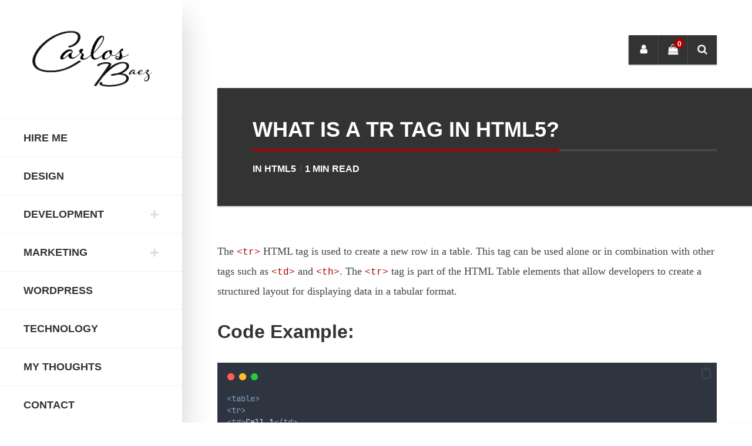

--- FILE ---
content_type: text/html; charset=utf-8
request_url: https://www.google.com/recaptcha/api2/aframe
body_size: 267
content:
<!DOCTYPE HTML><html><head><meta http-equiv="content-type" content="text/html; charset=UTF-8"></head><body><script nonce="t4MxLuEgg4X3dCW7QcCzqQ">/** Anti-fraud and anti-abuse applications only. See google.com/recaptcha */ try{var clients={'sodar':'https://pagead2.googlesyndication.com/pagead/sodar?'};window.addEventListener("message",function(a){try{if(a.source===window.parent){var b=JSON.parse(a.data);var c=clients[b['id']];if(c){var d=document.createElement('img');d.src=c+b['params']+'&rc='+(localStorage.getItem("rc::a")?sessionStorage.getItem("rc::b"):"");window.document.body.appendChild(d);sessionStorage.setItem("rc::e",parseInt(sessionStorage.getItem("rc::e")||0)+1);localStorage.setItem("rc::h",'1769142045714');}}}catch(b){}});window.parent.postMessage("_grecaptcha_ready", "*");}catch(b){}</script></body></html>

--- FILE ---
content_type: text/css
request_url: https://carlosbaez.dev/wp-content/cache/wpfc-minified/fpovzayk/1x3yv.css
body_size: 29325
content:
:root{--blue:#007bff;--indigo:#6610f2;--purple:#6f42c1;--pink:#e83e8c;--red:#dc3545;--orange:#fd7e14;--yellow:#ffc107;--green:#28a745;--teal:#20c997;--cyan:#17a2b8;--white:#fff;--gray:#6c757d;--gray-dark:#343a40;--primary:#007bff;--secondary:#6c757d;--success:#28a745;--info:#17a2b8;--warning:#ffc107;--danger:#dc3545;--light:#f8f9fa;--dark:#343a40;--breakpoint-xs:0;--breakpoint-sm:576px;--breakpoint-md:768px;--breakpoint-lg:992px;--breakpoint-xl:1200px;--font-family-sans-serif:-apple-system,BlinkMacSystemFont,"Segoe UI",Roboto,"Helvetica Neue",Arial,sans-serif,"Apple Color Emoji","Segoe UI Emoji","Segoe UI Symbol";--font-family-monospace:SFMono-Regular,Menlo,Monaco,Consolas,"Liberation Mono","Courier New",monospace}*,::after,::before{box-sizing:border-box}html{font-family:sans-serif;line-height:1.15;-webkit-text-size-adjust:100%;-ms-text-size-adjust:100%;-ms-overflow-style:scrollbar;-webkit-tap-highlight-color:transparent}@-ms-viewport{width:device-width}article,aside,dialog,figcaption,figure,footer,header,hgroup,main,nav,section{display:block}body{margin:0;font-family:-apple-system,BlinkMacSystemFont,"Segoe UI",Roboto,"Helvetica Neue",Arial,sans-serif,"Apple Color Emoji","Segoe UI Emoji","Segoe UI Symbol";font-size:1rem;font-weight:400;line-height:1.5;color:#212529;text-align:left;background-color:#fff}[tabindex="-1"]:focus{outline:0!important}hr{box-sizing:content-box;height:0;overflow:visible}h1,h2,h3,h4,h5,h6{margin-top:0;margin-bottom:.5rem}p{margin-top:0;margin-bottom:1rem}abbr[data-original-title],abbr[title]{text-decoration:underline;-webkit-text-decoration:underline dotted;text-decoration:underline dotted;cursor:help;border-bottom:0}address{margin-bottom:1rem;font-style:normal;line-height:inherit}dl,ol,ul{margin-top:0;margin-bottom:1rem}ol ol,ol ul,ul ol,ul ul{margin-bottom:0}dt{font-weight:700}dd{margin-bottom:.5rem;margin-left:0}blockquote{margin:0 0 1rem}dfn{font-style:italic}b,strong{font-weight:bolder}small{font-size:80%}sub,sup{position:relative;font-size:75%;line-height:0;vertical-align:baseline}sub{bottom:-.25em}sup{top:-.5em}a{color:#007bff;text-decoration:none;background-color:transparent;-webkit-text-decoration-skip:objects}a:hover{color:#0056b3;text-decoration:underline}a:not([href]):not([tabindex]){color:inherit;text-decoration:none}a:not([href]):not([tabindex]):focus,a:not([href]):not([tabindex]):hover{color:inherit;text-decoration:none}a:not([href]):not([tabindex]):focus{outline:0}code,kbd,pre,samp{font-family:monospace,monospace;font-size:1em}pre{margin-top:0;margin-bottom:1rem;overflow:auto;-ms-overflow-style:scrollbar}figure{margin:0 0 1rem}img{vertical-align:middle;border-style:none}svg:not(:root){overflow:hidden}table{border-collapse:collapse}caption{padding-top:.75rem;padding-bottom:.75rem;color:#6c757d;text-align:left;caption-side:bottom}th{text-align:inherit}label{display:inline-block;margin-bottom:.5rem}button{border-radius:0}button:focus{outline:1px dotted;outline:5px auto -webkit-focus-ring-color}button,input,optgroup,select,textarea{margin:0;font-family:inherit;font-size:inherit;line-height:inherit}button,input{overflow:visible}button,select{text-transform:none}[type=reset],[type=submit],button,html [type=button]{-webkit-appearance:button}[type=button]::-moz-focus-inner,[type=reset]::-moz-focus-inner,[type=submit]::-moz-focus-inner,button::-moz-focus-inner{padding:0;border-style:none}input[type=checkbox],input[type=radio]{box-sizing:border-box;padding:0}input[type=date],input[type=datetime-local],input[type=month],input[type=time]{-webkit-appearance:listbox}textarea{overflow:auto;resize:vertical}fieldset{min-width:0;padding:0;margin:0;border:0}legend{display:block;width:100%;max-width:100%;padding:0;margin-bottom:.5rem;font-size:1.5rem;line-height:inherit;color:inherit;white-space:normal}progress{vertical-align:baseline}[type=number]::-webkit-inner-spin-button,[type=number]::-webkit-outer-spin-button{height:auto}[type=search]{outline-offset:-2px;-webkit-appearance:none}[type=search]::-webkit-search-cancel-button,[type=search]::-webkit-search-decoration{-webkit-appearance:none}::-webkit-file-upload-button{font:inherit;-webkit-appearance:button}output{display:inline-block}summary{display:list-item;cursor:pointer}template{display:none}[hidden]{display:none!important}.h1,.h2,.h3,.h4,.h5,.h6,h1,h2,h3,h4,h5,h6{margin-bottom:.5rem;font-family:inherit;font-weight:500;line-height:1.2;color:inherit}.h1,h1{font-size:2.5rem}.h2,h2{font-size:2rem}.h3,h3{font-size:1.75rem}.h4,h4{font-size:1.5rem}.h5,h5{font-size:1.25rem}.h6,h6{font-size:1rem}.lead{font-size:1.25rem;font-weight:300}.display-1{font-size:6rem;font-weight:300;line-height:1.2}.display-2{font-size:5.5rem;font-weight:300;line-height:1.2}.display-3{font-size:4.5rem;font-weight:300;line-height:1.2}.display-4{font-size:3.5rem;font-weight:300;line-height:1.2}hr{margin-top:1rem;margin-bottom:1rem;border:0;border-top:1px solid rgba(0,0,0,.1)}.small,small{font-size:80%;font-weight:400}.mark,mark{padding:.2em;background-color:#fcf8e3}.list-unstyled{padding-left:0;list-style:none}.list-inline{padding-left:0;list-style:none}.list-inline-item{display:inline-block}.list-inline-item:not(:last-child){margin-right:.5rem}.initialism{font-size:90%;text-transform:uppercase}.blockquote{margin-bottom:1rem;font-size:1.25rem}.blockquote-footer{display:block;font-size:80%;color:#6c757d}.blockquote-footer::before{content:"\2014 \00A0"}.img-fluid{max-width:100%;height:auto}.img-thumbnail{padding:.25rem;background-color:#fff;border:1px solid #dee2e6;border-radius:.25rem;max-width:100%;height:auto}.figure{display:inline-block}.figure-img{margin-bottom:.5rem;line-height:1}.figure-caption{font-size:90%;color:#6c757d}code,kbd,pre,samp{font-family:SFMono-Regular,Menlo,Monaco,Consolas,"Liberation Mono","Courier New",monospace}code{font-size:87.5%;color:#e83e8c;word-break:break-word}a>code{color:inherit}kbd{padding:.2rem .4rem;font-size:87.5%;color:#fff;background-color:#212529;border-radius:.2rem}kbd kbd{padding:0;font-size:100%;font-weight:700}pre{display:block;font-size:87.5%;color:#212529}pre code{font-size:inherit;color:inherit;word-break:normal}.pre-scrollable{max-height:340px;overflow-y:scroll}.container{width:100%;padding-right:15px;padding-left:15px;margin-right:auto;margin-left:auto}@media (min-width:576px){.container{max-width:540px}}@media (min-width:768px){.container{max-width:720px}}@media (min-width:992px){.container{max-width:960px}}@media (min-width:1200px){.container{max-width:1140px}}.container-fluid{width:100%;padding-right:15px;padding-left:15px;margin-right:auto;margin-left:auto}.row{display:-ms-flexbox;display:flex;-ms-flex-wrap:wrap;flex-wrap:wrap;margin-right:-15px;margin-left:-15px}.no-gutters{margin-right:0;margin-left:0}.no-gutters>.col,.no-gutters>[class*=col-]{padding-right:0;padding-left:0}.col,.col-1,.col-10,.col-11,.col-12,.col-2,.col-3,.col-4,.col-5,.col-6,.col-7,.col-8,.col-9,.col-auto,.col-lg,.col-lg-1,.col-lg-10,.col-lg-11,.col-lg-12,.col-lg-2,.col-lg-3,.col-lg-4,.col-lg-5,.col-lg-6,.col-lg-7,.col-lg-8,.col-lg-9,.col-lg-auto,.col-md,.col-md-1,.col-md-10,.col-md-11,.col-md-12,.col-md-2,.col-md-3,.col-md-4,.col-md-5,.col-md-6,.col-md-7,.col-md-8,.col-md-9,.col-md-auto,.col-sm,.col-sm-1,.col-sm-10,.col-sm-11,.col-sm-12,.col-sm-2,.col-sm-3,.col-sm-4,.col-sm-5,.col-sm-6,.col-sm-7,.col-sm-8,.col-sm-9,.col-sm-auto,.col-xl,.col-xl-1,.col-xl-10,.col-xl-11,.col-xl-12,.col-xl-2,.col-xl-3,.col-xl-4,.col-xl-5,.col-xl-6,.col-xl-7,.col-xl-8,.col-xl-9,.col-xl-auto{position:relative;width:100%;min-height:1px;padding-right:15px;padding-left:15px}.col{-ms-flex-preferred-size:0;flex-basis:0;-ms-flex-positive:1;flex-grow:1;max-width:100%}.col-auto{-ms-flex:0 0 auto;flex:0 0 auto;width:auto;max-width:none}.col-1{-ms-flex:0 0 8.333333%;flex:0 0 8.333333%;max-width:8.333333%}.col-2{-ms-flex:0 0 16.666667%;flex:0 0 16.666667%;max-width:16.666667%}.col-3{-ms-flex:0 0 25%;flex:0 0 25%;max-width:25%}.col-4{-ms-flex:0 0 33.333333%;flex:0 0 33.333333%;max-width:33.333333%}.col-5{-ms-flex:0 0 41.666667%;flex:0 0 41.666667%;max-width:41.666667%}.col-6{-ms-flex:0 0 50%;flex:0 0 50%;max-width:50%}.col-7{-ms-flex:0 0 58.333333%;flex:0 0 58.333333%;max-width:58.333333%}.col-8{-ms-flex:0 0 66.666667%;flex:0 0 66.666667%;max-width:66.666667%}.col-9{-ms-flex:0 0 75%;flex:0 0 75%;max-width:75%}.col-10{-ms-flex:0 0 83.333333%;flex:0 0 83.333333%;max-width:83.333333%}.col-11{-ms-flex:0 0 91.666667%;flex:0 0 91.666667%;max-width:91.666667%}.col-12{-ms-flex:0 0 100%;flex:0 0 100%;max-width:100%}.order-first{-ms-flex-order:-1;order:-1}.order-last{-ms-flex-order:13;order:13}.order-0{-ms-flex-order:0;order:0}.order-1{-ms-flex-order:1;order:1}.order-2{-ms-flex-order:2;order:2}.order-3{-ms-flex-order:3;order:3}.order-4{-ms-flex-order:4;order:4}.order-5{-ms-flex-order:5;order:5}.order-6{-ms-flex-order:6;order:6}.order-7{-ms-flex-order:7;order:7}.order-8{-ms-flex-order:8;order:8}.order-9{-ms-flex-order:9;order:9}.order-10{-ms-flex-order:10;order:10}.order-11{-ms-flex-order:11;order:11}.order-12{-ms-flex-order:12;order:12}.offset-1{margin-left:8.333333%}.offset-2{margin-left:16.666667%}.offset-3{margin-left:25%}.offset-4{margin-left:33.333333%}.offset-5{margin-left:41.666667%}.offset-6{margin-left:50%}.offset-7{margin-left:58.333333%}.offset-8{margin-left:66.666667%}.offset-9{margin-left:75%}.offset-10{margin-left:83.333333%}.offset-11{margin-left:91.666667%}@media (min-width:576px){.col-sm{-ms-flex-preferred-size:0;flex-basis:0;-ms-flex-positive:1;flex-grow:1;max-width:100%}.col-sm-auto{-ms-flex:0 0 auto;flex:0 0 auto;width:auto;max-width:none}.col-sm-1{-ms-flex:0 0 8.333333%;flex:0 0 8.333333%;max-width:8.333333%}.col-sm-2{-ms-flex:0 0 16.666667%;flex:0 0 16.666667%;max-width:16.666667%}.col-sm-3{-ms-flex:0 0 25%;flex:0 0 25%;max-width:25%}.col-sm-4{-ms-flex:0 0 33.333333%;flex:0 0 33.333333%;max-width:33.333333%}.col-sm-5{-ms-flex:0 0 41.666667%;flex:0 0 41.666667%;max-width:41.666667%}.col-sm-6{-ms-flex:0 0 50%;flex:0 0 50%;max-width:50%}.col-sm-7{-ms-flex:0 0 58.333333%;flex:0 0 58.333333%;max-width:58.333333%}.col-sm-8{-ms-flex:0 0 66.666667%;flex:0 0 66.666667%;max-width:66.666667%}.col-sm-9{-ms-flex:0 0 75%;flex:0 0 75%;max-width:75%}.col-sm-10{-ms-flex:0 0 83.333333%;flex:0 0 83.333333%;max-width:83.333333%}.col-sm-11{-ms-flex:0 0 91.666667%;flex:0 0 91.666667%;max-width:91.666667%}.col-sm-12{-ms-flex:0 0 100%;flex:0 0 100%;max-width:100%}.order-sm-first{-ms-flex-order:-1;order:-1}.order-sm-last{-ms-flex-order:13;order:13}.order-sm-0{-ms-flex-order:0;order:0}.order-sm-1{-ms-flex-order:1;order:1}.order-sm-2{-ms-flex-order:2;order:2}.order-sm-3{-ms-flex-order:3;order:3}.order-sm-4{-ms-flex-order:4;order:4}.order-sm-5{-ms-flex-order:5;order:5}.order-sm-6{-ms-flex-order:6;order:6}.order-sm-7{-ms-flex-order:7;order:7}.order-sm-8{-ms-flex-order:8;order:8}.order-sm-9{-ms-flex-order:9;order:9}.order-sm-10{-ms-flex-order:10;order:10}.order-sm-11{-ms-flex-order:11;order:11}.order-sm-12{-ms-flex-order:12;order:12}.offset-sm-0{margin-left:0}.offset-sm-1{margin-left:8.333333%}.offset-sm-2{margin-left:16.666667%}.offset-sm-3{margin-left:25%}.offset-sm-4{margin-left:33.333333%}.offset-sm-5{margin-left:41.666667%}.offset-sm-6{margin-left:50%}.offset-sm-7{margin-left:58.333333%}.offset-sm-8{margin-left:66.666667%}.offset-sm-9{margin-left:75%}.offset-sm-10{margin-left:83.333333%}.offset-sm-11{margin-left:91.666667%}}@media (min-width:768px){.col-md{-ms-flex-preferred-size:0;flex-basis:0;-ms-flex-positive:1;flex-grow:1;max-width:100%}.col-md-auto{-ms-flex:0 0 auto;flex:0 0 auto;width:auto;max-width:none}.col-md-1{-ms-flex:0 0 8.333333%;flex:0 0 8.333333%;max-width:8.333333%}.col-md-2{-ms-flex:0 0 16.666667%;flex:0 0 16.666667%;max-width:16.666667%}.col-md-3{-ms-flex:0 0 25%;flex:0 0 25%;max-width:25%}.col-md-4{-ms-flex:0 0 33.333333%;flex:0 0 33.333333%;max-width:33.333333%}.col-md-5{-ms-flex:0 0 41.666667%;flex:0 0 41.666667%;max-width:41.666667%}.col-md-6{-ms-flex:0 0 50%;flex:0 0 50%;max-width:50%}.col-md-7{-ms-flex:0 0 58.333333%;flex:0 0 58.333333%;max-width:58.333333%}.col-md-8{-ms-flex:0 0 66.666667%;flex:0 0 66.666667%;max-width:66.666667%}.col-md-9{-ms-flex:0 0 75%;flex:0 0 75%;max-width:75%}.col-md-10{-ms-flex:0 0 83.333333%;flex:0 0 83.333333%;max-width:83.333333%}.col-md-11{-ms-flex:0 0 91.666667%;flex:0 0 91.666667%;max-width:91.666667%}.col-md-12{-ms-flex:0 0 100%;flex:0 0 100%;max-width:100%}.order-md-first{-ms-flex-order:-1;order:-1}.order-md-last{-ms-flex-order:13;order:13}.order-md-0{-ms-flex-order:0;order:0}.order-md-1{-ms-flex-order:1;order:1}.order-md-2{-ms-flex-order:2;order:2}.order-md-3{-ms-flex-order:3;order:3}.order-md-4{-ms-flex-order:4;order:4}.order-md-5{-ms-flex-order:5;order:5}.order-md-6{-ms-flex-order:6;order:6}.order-md-7{-ms-flex-order:7;order:7}.order-md-8{-ms-flex-order:8;order:8}.order-md-9{-ms-flex-order:9;order:9}.order-md-10{-ms-flex-order:10;order:10}.order-md-11{-ms-flex-order:11;order:11}.order-md-12{-ms-flex-order:12;order:12}.offset-md-0{margin-left:0}.offset-md-1{margin-left:8.333333%}.offset-md-2{margin-left:16.666667%}.offset-md-3{margin-left:25%}.offset-md-4{margin-left:33.333333%}.offset-md-5{margin-left:41.666667%}.offset-md-6{margin-left:50%}.offset-md-7{margin-left:58.333333%}.offset-md-8{margin-left:66.666667%}.offset-md-9{margin-left:75%}.offset-md-10{margin-left:83.333333%}.offset-md-11{margin-left:91.666667%}}@media (min-width:992px){.col-lg{-ms-flex-preferred-size:0;flex-basis:0;-ms-flex-positive:1;flex-grow:1;max-width:100%}.col-lg-auto{-ms-flex:0 0 auto;flex:0 0 auto;width:auto;max-width:none}.col-lg-1{-ms-flex:0 0 8.333333%;flex:0 0 8.333333%;max-width:8.333333%}.col-lg-2{-ms-flex:0 0 16.666667%;flex:0 0 16.666667%;max-width:16.666667%}.col-lg-3{-ms-flex:0 0 25%;flex:0 0 25%;max-width:25%}.col-lg-4{-ms-flex:0 0 33.333333%;flex:0 0 33.333333%;max-width:33.333333%}.col-lg-5{-ms-flex:0 0 41.666667%;flex:0 0 41.666667%;max-width:41.666667%}.col-lg-6{-ms-flex:0 0 50%;flex:0 0 50%;max-width:50%}.col-lg-7{-ms-flex:0 0 58.333333%;flex:0 0 58.333333%;max-width:58.333333%}.col-lg-8{-ms-flex:0 0 66.666667%;flex:0 0 66.666667%;max-width:66.666667%}.col-lg-9{-ms-flex:0 0 75%;flex:0 0 75%;max-width:75%}.col-lg-10{-ms-flex:0 0 83.333333%;flex:0 0 83.333333%;max-width:83.333333%}.col-lg-11{-ms-flex:0 0 91.666667%;flex:0 0 91.666667%;max-width:91.666667%}.col-lg-12{-ms-flex:0 0 100%;flex:0 0 100%;max-width:100%}.order-lg-first{-ms-flex-order:-1;order:-1}.order-lg-last{-ms-flex-order:13;order:13}.order-lg-0{-ms-flex-order:0;order:0}.order-lg-1{-ms-flex-order:1;order:1}.order-lg-2{-ms-flex-order:2;order:2}.order-lg-3{-ms-flex-order:3;order:3}.order-lg-4{-ms-flex-order:4;order:4}.order-lg-5{-ms-flex-order:5;order:5}.order-lg-6{-ms-flex-order:6;order:6}.order-lg-7{-ms-flex-order:7;order:7}.order-lg-8{-ms-flex-order:8;order:8}.order-lg-9{-ms-flex-order:9;order:9}.order-lg-10{-ms-flex-order:10;order:10}.order-lg-11{-ms-flex-order:11;order:11}.order-lg-12{-ms-flex-order:12;order:12}.offset-lg-0{margin-left:0}.offset-lg-1{margin-left:8.333333%}.offset-lg-2{margin-left:16.666667%}.offset-lg-3{margin-left:25%}.offset-lg-4{margin-left:33.333333%}.offset-lg-5{margin-left:41.666667%}.offset-lg-6{margin-left:50%}.offset-lg-7{margin-left:58.333333%}.offset-lg-8{margin-left:66.666667%}.offset-lg-9{margin-left:75%}.offset-lg-10{margin-left:83.333333%}.offset-lg-11{margin-left:91.666667%}}@media (min-width:1200px){.col-xl{-ms-flex-preferred-size:0;flex-basis:0;-ms-flex-positive:1;flex-grow:1;max-width:100%}.col-xl-auto{-ms-flex:0 0 auto;flex:0 0 auto;width:auto;max-width:none}.col-xl-1{-ms-flex:0 0 8.333333%;flex:0 0 8.333333%;max-width:8.333333%}.col-xl-2{-ms-flex:0 0 16.666667%;flex:0 0 16.666667%;max-width:16.666667%}.col-xl-3{-ms-flex:0 0 25%;flex:0 0 25%;max-width:25%}.col-xl-4{-ms-flex:0 0 33.333333%;flex:0 0 33.333333%;max-width:33.333333%}.col-xl-5{-ms-flex:0 0 41.666667%;flex:0 0 41.666667%;max-width:41.666667%}.col-xl-6{-ms-flex:0 0 50%;flex:0 0 50%;max-width:50%}.col-xl-7{-ms-flex:0 0 58.333333%;flex:0 0 58.333333%;max-width:58.333333%}.col-xl-8{-ms-flex:0 0 66.666667%;flex:0 0 66.666667%;max-width:66.666667%}.col-xl-9{-ms-flex:0 0 75%;flex:0 0 75%;max-width:75%}.col-xl-10{-ms-flex:0 0 83.333333%;flex:0 0 83.333333%;max-width:83.333333%}.col-xl-11{-ms-flex:0 0 91.666667%;flex:0 0 91.666667%;max-width:91.666667%}.col-xl-12{-ms-flex:0 0 100%;flex:0 0 100%;max-width:100%}.order-xl-first{-ms-flex-order:-1;order:-1}.order-xl-last{-ms-flex-order:13;order:13}.order-xl-0{-ms-flex-order:0;order:0}.order-xl-1{-ms-flex-order:1;order:1}.order-xl-2{-ms-flex-order:2;order:2}.order-xl-3{-ms-flex-order:3;order:3}.order-xl-4{-ms-flex-order:4;order:4}.order-xl-5{-ms-flex-order:5;order:5}.order-xl-6{-ms-flex-order:6;order:6}.order-xl-7{-ms-flex-order:7;order:7}.order-xl-8{-ms-flex-order:8;order:8}.order-xl-9{-ms-flex-order:9;order:9}.order-xl-10{-ms-flex-order:10;order:10}.order-xl-11{-ms-flex-order:11;order:11}.order-xl-12{-ms-flex-order:12;order:12}.offset-xl-0{margin-left:0}.offset-xl-1{margin-left:8.333333%}.offset-xl-2{margin-left:16.666667%}.offset-xl-3{margin-left:25%}.offset-xl-4{margin-left:33.333333%}.offset-xl-5{margin-left:41.666667%}.offset-xl-6{margin-left:50%}.offset-xl-7{margin-left:58.333333%}.offset-xl-8{margin-left:66.666667%}.offset-xl-9{margin-left:75%}.offset-xl-10{margin-left:83.333333%}.offset-xl-11{margin-left:91.666667%}}.table{width:100%;max-width:100%;margin-bottom:1rem;background-color:transparent}.table td,.table th{padding:.75rem;vertical-align:top;border-top:1px solid #dee2e6}.table thead th{vertical-align:bottom;border-bottom:2px solid #dee2e6}.table tbody+tbody{border-top:2px solid #dee2e6}.table .table{background-color:#fff}.table-sm td,.table-sm th{padding:.3rem}.table-bordered{border:1px solid #dee2e6}.table-bordered td,.table-bordered th{border:1px solid #dee2e6}.table-bordered thead td,.table-bordered thead th{border-bottom-width:2px}.table-borderless tbody+tbody,.table-borderless td,.table-borderless th,.table-borderless thead th{border:0}.table-striped tbody tr:nth-of-type(odd){background-color:rgba(0,0,0,.05)}.table-hover tbody tr:hover{background-color:rgba(0,0,0,.075)}.table-primary,.table-primary>td,.table-primary>th{background-color:#b8daff}.table-hover .table-primary:hover{background-color:#9fcdff}.table-hover .table-primary:hover>td,.table-hover .table-primary:hover>th{background-color:#9fcdff}.table-secondary,.table-secondary>td,.table-secondary>th{background-color:#d6d8db}.table-hover .table-secondary:hover{background-color:#c8cbcf}.table-hover .table-secondary:hover>td,.table-hover .table-secondary:hover>th{background-color:#c8cbcf}.table-success,.table-success>td,.table-success>th{background-color:#c3e6cb}.table-hover .table-success:hover{background-color:#b1dfbb}.table-hover .table-success:hover>td,.table-hover .table-success:hover>th{background-color:#b1dfbb}.table-info,.table-info>td,.table-info>th{background-color:#bee5eb}.table-hover .table-info:hover{background-color:#abdde5}.table-hover .table-info:hover>td,.table-hover .table-info:hover>th{background-color:#abdde5}.table-warning,.table-warning>td,.table-warning>th{background-color:#ffeeba}.table-hover .table-warning:hover{background-color:#ffe8a1}.table-hover .table-warning:hover>td,.table-hover .table-warning:hover>th{background-color:#ffe8a1}.table-danger,.table-danger>td,.table-danger>th{background-color:#f5c6cb}.table-hover .table-danger:hover{background-color:#f1b0b7}.table-hover .table-danger:hover>td,.table-hover .table-danger:hover>th{background-color:#f1b0b7}.table-light,.table-light>td,.table-light>th{background-color:#fdfdfe}.table-hover .table-light:hover{background-color:#ececf6}.table-hover .table-light:hover>td,.table-hover .table-light:hover>th{background-color:#ececf6}.table-dark,.table-dark>td,.table-dark>th{background-color:#c6c8ca}.table-hover .table-dark:hover{background-color:#b9bbbe}.table-hover .table-dark:hover>td,.table-hover .table-dark:hover>th{background-color:#b9bbbe}.table-active,.table-active>td,.table-active>th{background-color:rgba(0,0,0,.075)}.table-hover .table-active:hover{background-color:rgba(0,0,0,.075)}.table-hover .table-active:hover>td,.table-hover .table-active:hover>th{background-color:rgba(0,0,0,.075)}.table .thead-dark th{color:#fff;background-color:#212529;border-color:#32383e}.table .thead-light th{color:#495057;background-color:#e9ecef;border-color:#dee2e6}.table-dark{color:#fff;background-color:#212529}.table-dark td,.table-dark th,.table-dark thead th{border-color:#32383e}.table-dark.table-bordered{border:0}.table-dark.table-striped tbody tr:nth-of-type(odd){background-color:rgba(255,255,255,.05)}.table-dark.table-hover tbody tr:hover{background-color:rgba(255,255,255,.075)}@media (max-width:575.98px){.table-responsive-sm{display:block;width:100%;overflow-x:auto;-webkit-overflow-scrolling:touch;-ms-overflow-style:-ms-autohiding-scrollbar}.table-responsive-sm>.table-bordered{border:0}}@media (max-width:767.98px){.table-responsive-md{display:block;width:100%;overflow-x:auto;-webkit-overflow-scrolling:touch;-ms-overflow-style:-ms-autohiding-scrollbar}.table-responsive-md>.table-bordered{border:0}}@media (max-width:991.98px){.table-responsive-lg{display:block;width:100%;overflow-x:auto;-webkit-overflow-scrolling:touch;-ms-overflow-style:-ms-autohiding-scrollbar}.table-responsive-lg>.table-bordered{border:0}}@media (max-width:1199.98px){.table-responsive-xl{display:block;width:100%;overflow-x:auto;-webkit-overflow-scrolling:touch;-ms-overflow-style:-ms-autohiding-scrollbar}.table-responsive-xl>.table-bordered{border:0}}.table-responsive{display:block;width:100%;overflow-x:auto;-webkit-overflow-scrolling:touch;-ms-overflow-style:-ms-autohiding-scrollbar}.table-responsive>.table-bordered{border:0}.form-control{display:block;width:100%;padding:.375rem .75rem;font-size:1rem;line-height:1.5;color:#495057;background-color:#fff;background-clip:padding-box;border:1px solid #ced4da;border-radius:.25rem;transition:border-color .15s ease-in-out,box-shadow .15s ease-in-out}@media screen and (prefers-reduced-motion:reduce){.form-control{transition:none}}.form-control::-ms-expand{background-color:transparent;border:0}.form-control:focus{color:#495057;background-color:#fff;border-color:#80bdff;outline:0;box-shadow:0 0 0 .2rem rgba(0,123,255,.25)}.form-control::-webkit-input-placeholder{color:#6c757d;opacity:1}.form-control::-moz-placeholder{color:#6c757d;opacity:1}.form-control:-ms-input-placeholder{color:#6c757d;opacity:1}.form-control::-ms-input-placeholder{color:#6c757d;opacity:1}.form-control::placeholder{color:#6c757d;opacity:1}.form-control:disabled,.form-control[readonly]{background-color:#e9ecef;opacity:1}select.form-control:not([size]):not([multiple]){height:calc(2.25rem + 2px)}select.form-control:focus::-ms-value{color:#495057;background-color:#fff}.form-control-file,.form-control-range{display:block;width:100%}.col-form-label{padding-top:calc(.375rem + 1px);padding-bottom:calc(.375rem + 1px);margin-bottom:0;font-size:inherit;line-height:1.5}.col-form-label-lg{padding-top:calc(.5rem + 1px);padding-bottom:calc(.5rem + 1px);font-size:1.25rem;line-height:1.5}.col-form-label-sm{padding-top:calc(.25rem + 1px);padding-bottom:calc(.25rem + 1px);font-size:.875rem;line-height:1.5}.form-control-plaintext{display:block;width:100%;padding-top:.375rem;padding-bottom:.375rem;margin-bottom:0;line-height:1.5;color:#212529;background-color:transparent;border:solid transparent;border-width:1px 0}.form-control-plaintext.form-control-lg,.form-control-plaintext.form-control-sm,.input-group-lg>.form-control-plaintext.form-control,.input-group-lg>.input-group-append>.form-control-plaintext.btn,.input-group-lg>.input-group-append>.form-control-plaintext.input-group-text,.input-group-lg>.input-group-prepend>.form-control-plaintext.btn,.input-group-lg>.input-group-prepend>.form-control-plaintext.input-group-text,.input-group-sm>.form-control-plaintext.form-control,.input-group-sm>.input-group-append>.form-control-plaintext.btn,.input-group-sm>.input-group-append>.form-control-plaintext.input-group-text,.input-group-sm>.input-group-prepend>.form-control-plaintext.btn,.input-group-sm>.input-group-prepend>.form-control-plaintext.input-group-text{padding-right:0;padding-left:0}.form-control-sm,.input-group-sm>.form-control,.input-group-sm>.input-group-append>.btn,.input-group-sm>.input-group-append>.input-group-text,.input-group-sm>.input-group-prepend>.btn,.input-group-sm>.input-group-prepend>.input-group-text{padding:.25rem .5rem;font-size:.875rem;line-height:1.5;border-radius:.2rem}.input-group-sm>.input-group-append>select.btn:not([size]):not([multiple]),.input-group-sm>.input-group-append>select.input-group-text:not([size]):not([multiple]),.input-group-sm>.input-group-prepend>select.btn:not([size]):not([multiple]),.input-group-sm>.input-group-prepend>select.input-group-text:not([size]):not([multiple]),.input-group-sm>select.form-control:not([size]):not([multiple]),select.form-control-sm:not([size]):not([multiple]){height:calc(1.8125rem + 2px)}.form-control-lg,.input-group-lg>.form-control,.input-group-lg>.input-group-append>.btn,.input-group-lg>.input-group-append>.input-group-text,.input-group-lg>.input-group-prepend>.btn,.input-group-lg>.input-group-prepend>.input-group-text{padding:.5rem 1rem;font-size:1.25rem;line-height:1.5;border-radius:.3rem}.input-group-lg>.input-group-append>select.btn:not([size]):not([multiple]),.input-group-lg>.input-group-append>select.input-group-text:not([size]):not([multiple]),.input-group-lg>.input-group-prepend>select.btn:not([size]):not([multiple]),.input-group-lg>.input-group-prepend>select.input-group-text:not([size]):not([multiple]),.input-group-lg>select.form-control:not([size]):not([multiple]),select.form-control-lg:not([size]):not([multiple]){height:calc(2.875rem + 2px)}.form-group{margin-bottom:1rem}.form-text{display:block;margin-top:.25rem}.form-row{display:-ms-flexbox;display:flex;-ms-flex-wrap:wrap;flex-wrap:wrap;margin-right:-5px;margin-left:-5px}.form-row>.col,.form-row>[class*=col-]{padding-right:5px;padding-left:5px}.form-check{position:relative;display:block;padding-left:1.25rem}.form-check-input{position:absolute;margin-top:.3rem;margin-left:-1.25rem}.form-check-input:disabled~.form-check-label{color:#6c757d}.form-check-label{margin-bottom:0}.form-check-inline{display:-ms-inline-flexbox;display:inline-flex;-ms-flex-align:center;align-items:center;padding-left:0;margin-right:.75rem}.form-check-inline .form-check-input{position:static;margin-top:0;margin-right:.3125rem;margin-left:0}.valid-feedback{display:none;width:100%;margin-top:.25rem;font-size:80%;color:#28a745}.valid-tooltip{position:absolute;top:100%;z-index:5;display:none;max-width:100%;padding:.5rem;margin-top:.1rem;font-size:.875rem;line-height:1;color:#fff;background-color:rgba(40,167,69,.8);border-radius:.2rem}.custom-select.is-valid,.form-control.is-valid,.was-validated .custom-select:valid,.was-validated .form-control:valid{border-color:#28a745}.custom-select.is-valid:focus,.form-control.is-valid:focus,.was-validated .custom-select:valid:focus,.was-validated .form-control:valid:focus{border-color:#28a745;box-shadow:0 0 0 .2rem rgba(40,167,69,.25)}.custom-select.is-valid~.valid-feedback,.custom-select.is-valid~.valid-tooltip,.form-control.is-valid~.valid-feedback,.form-control.is-valid~.valid-tooltip,.was-validated .custom-select:valid~.valid-feedback,.was-validated .custom-select:valid~.valid-tooltip,.was-validated .form-control:valid~.valid-feedback,.was-validated .form-control:valid~.valid-tooltip{display:block}.form-check-input.is-valid~.form-check-label,.was-validated .form-check-input:valid~.form-check-label{color:#28a745}.form-check-input.is-valid~.valid-feedback,.form-check-input.is-valid~.valid-tooltip,.was-validated .form-check-input:valid~.valid-feedback,.was-validated .form-check-input:valid~.valid-tooltip{display:block}.custom-control-input.is-valid~.custom-control-label,.was-validated .custom-control-input:valid~.custom-control-label{color:#28a745}.custom-control-input.is-valid~.custom-control-label::before,.was-validated .custom-control-input:valid~.custom-control-label::before{background-color:#71dd8a}.custom-control-input.is-valid~.valid-feedback,.custom-control-input.is-valid~.valid-tooltip,.was-validated .custom-control-input:valid~.valid-feedback,.was-validated .custom-control-input:valid~.valid-tooltip{display:block}.custom-control-input.is-valid:checked~.custom-control-label::before,.was-validated .custom-control-input:valid:checked~.custom-control-label::before{background-color:#34ce57}.custom-control-input.is-valid:focus~.custom-control-label::before,.was-validated .custom-control-input:valid:focus~.custom-control-label::before{box-shadow:0 0 0 1px #fff,0 0 0 .2rem rgba(40,167,69,.25)}.custom-file-input.is-valid~.custom-file-label,.was-validated .custom-file-input:valid~.custom-file-label{border-color:#28a745}.custom-file-input.is-valid~.custom-file-label::before,.was-validated .custom-file-input:valid~.custom-file-label::before{border-color:inherit}.custom-file-input.is-valid~.valid-feedback,.custom-file-input.is-valid~.valid-tooltip,.was-validated .custom-file-input:valid~.valid-feedback,.was-validated .custom-file-input:valid~.valid-tooltip{display:block}.custom-file-input.is-valid:focus~.custom-file-label,.was-validated .custom-file-input:valid:focus~.custom-file-label{box-shadow:0 0 0 .2rem rgba(40,167,69,.25)}.invalid-feedback{display:none;width:100%;margin-top:.25rem;font-size:80%;color:#dc3545}.invalid-tooltip{position:absolute;top:100%;z-index:5;display:none;max-width:100%;padding:.5rem;margin-top:.1rem;font-size:.875rem;line-height:1;color:#fff;background-color:rgba(220,53,69,.8);border-radius:.2rem}.custom-select.is-invalid,.form-control.is-invalid,.was-validated .custom-select:invalid,.was-validated .form-control:invalid{border-color:#dc3545}.custom-select.is-invalid:focus,.form-control.is-invalid:focus,.was-validated .custom-select:invalid:focus,.was-validated .form-control:invalid:focus{border-color:#dc3545;box-shadow:0 0 0 .2rem rgba(220,53,69,.25)}.custom-select.is-invalid~.invalid-feedback,.custom-select.is-invalid~.invalid-tooltip,.form-control.is-invalid~.invalid-feedback,.form-control.is-invalid~.invalid-tooltip,.was-validated .custom-select:invalid~.invalid-feedback,.was-validated .custom-select:invalid~.invalid-tooltip,.was-validated .form-control:invalid~.invalid-feedback,.was-validated .form-control:invalid~.invalid-tooltip{display:block}.form-check-input.is-invalid~.form-check-label,.was-validated .form-check-input:invalid~.form-check-label{color:#dc3545}.form-check-input.is-invalid~.invalid-feedback,.form-check-input.is-invalid~.invalid-tooltip,.was-validated .form-check-input:invalid~.invalid-feedback,.was-validated .form-check-input:invalid~.invalid-tooltip{display:block}.custom-control-input.is-invalid~.custom-control-label,.was-validated .custom-control-input:invalid~.custom-control-label{color:#dc3545}.custom-control-input.is-invalid~.custom-control-label::before,.was-validated .custom-control-input:invalid~.custom-control-label::before{background-color:#efa2a9}.custom-control-input.is-invalid~.invalid-feedback,.custom-control-input.is-invalid~.invalid-tooltip,.was-validated .custom-control-input:invalid~.invalid-feedback,.was-validated .custom-control-input:invalid~.invalid-tooltip{display:block}.custom-control-input.is-invalid:checked~.custom-control-label::before,.was-validated .custom-control-input:invalid:checked~.custom-control-label::before{background-color:#e4606d}.custom-control-input.is-invalid:focus~.custom-control-label::before,.was-validated .custom-control-input:invalid:focus~.custom-control-label::before{box-shadow:0 0 0 1px #fff,0 0 0 .2rem rgba(220,53,69,.25)}.custom-file-input.is-invalid~.custom-file-label,.was-validated .custom-file-input:invalid~.custom-file-label{border-color:#dc3545}.custom-file-input.is-invalid~.custom-file-label::before,.was-validated .custom-file-input:invalid~.custom-file-label::before{border-color:inherit}.custom-file-input.is-invalid~.invalid-feedback,.custom-file-input.is-invalid~.invalid-tooltip,.was-validated .custom-file-input:invalid~.invalid-feedback,.was-validated .custom-file-input:invalid~.invalid-tooltip{display:block}.custom-file-input.is-invalid:focus~.custom-file-label,.was-validated .custom-file-input:invalid:focus~.custom-file-label{box-shadow:0 0 0 .2rem rgba(220,53,69,.25)}.form-inline{display:-ms-flexbox;display:flex;-ms-flex-flow:row wrap;flex-flow:row wrap;-ms-flex-align:center;align-items:center}.form-inline .form-check{width:100%}@media (min-width:576px){.form-inline label{display:-ms-flexbox;display:flex;-ms-flex-align:center;align-items:center;-ms-flex-pack:center;justify-content:center;margin-bottom:0}.form-inline .form-group{display:-ms-flexbox;display:flex;-ms-flex:0 0 auto;flex:0 0 auto;-ms-flex-flow:row wrap;flex-flow:row wrap;-ms-flex-align:center;align-items:center;margin-bottom:0}.form-inline .form-control{display:inline-block;width:auto;vertical-align:middle}.form-inline .form-control-plaintext{display:inline-block}.form-inline .custom-select,.form-inline .input-group{width:auto}.form-inline .form-check{display:-ms-flexbox;display:flex;-ms-flex-align:center;align-items:center;-ms-flex-pack:center;justify-content:center;width:auto;padding-left:0}.form-inline .form-check-input{position:relative;margin-top:0;margin-right:.25rem;margin-left:0}.form-inline .custom-control{-ms-flex-align:center;align-items:center;-ms-flex-pack:center;justify-content:center}.form-inline .custom-control-label{margin-bottom:0}}.btn{display:inline-block;font-weight:400;text-align:center;white-space:nowrap;vertical-align:middle;-webkit-user-select:none;-moz-user-select:none;-ms-user-select:none;user-select:none;border:1px solid transparent;padding:.375rem .75rem;font-size:1rem;line-height:1.5;border-radius:.25rem;transition:color .15s ease-in-out,background-color .15s ease-in-out,border-color .15s ease-in-out,box-shadow .15s ease-in-out}@media screen and (prefers-reduced-motion:reduce){.btn{transition:none}}.btn:focus,.btn:hover{text-decoration:none}.btn.focus,.btn:focus{outline:0;box-shadow:0 0 0 .2rem rgba(0,123,255,.25)}.btn.disabled,.btn:disabled{opacity:.65}.btn:not(:disabled):not(.disabled){cursor:pointer}.btn:not(:disabled):not(.disabled).active,.btn:not(:disabled):not(.disabled):active{background-image:none}a.btn.disabled,fieldset:disabled a.btn{pointer-events:none}.btn-primary{color:#fff;background-color:#007bff;border-color:#007bff}.btn-primary:hover{color:#fff;background-color:#0069d9;border-color:#0062cc}.btn-primary.focus,.btn-primary:focus{box-shadow:0 0 0 .2rem rgba(0,123,255,.5)}.btn-primary.disabled,.btn-primary:disabled{color:#fff;background-color:#007bff;border-color:#007bff}.btn-primary:not(:disabled):not(.disabled).active,.btn-primary:not(:disabled):not(.disabled):active,.show>.btn-primary.dropdown-toggle{color:#fff;background-color:#0062cc;border-color:#005cbf}.btn-primary:not(:disabled):not(.disabled).active:focus,.btn-primary:not(:disabled):not(.disabled):active:focus,.show>.btn-primary.dropdown-toggle:focus{box-shadow:0 0 0 .2rem rgba(0,123,255,.5)}.btn-secondary{color:#fff;background-color:#6c757d;border-color:#6c757d}.btn-secondary:hover{color:#fff;background-color:#5a6268;border-color:#545b62}.btn-secondary.focus,.btn-secondary:focus{box-shadow:0 0 0 .2rem rgba(108,117,125,.5)}.btn-secondary.disabled,.btn-secondary:disabled{color:#fff;background-color:#6c757d;border-color:#6c757d}.btn-secondary:not(:disabled):not(.disabled).active,.btn-secondary:not(:disabled):not(.disabled):active,.show>.btn-secondary.dropdown-toggle{color:#fff;background-color:#545b62;border-color:#4e555b}.btn-secondary:not(:disabled):not(.disabled).active:focus,.btn-secondary:not(:disabled):not(.disabled):active:focus,.show>.btn-secondary.dropdown-toggle:focus{box-shadow:0 0 0 .2rem rgba(108,117,125,.5)}.btn-success{color:#fff;background-color:#28a745;border-color:#28a745}.btn-success:hover{color:#fff;background-color:#218838;border-color:#1e7e34}.btn-success.focus,.btn-success:focus{box-shadow:0 0 0 .2rem rgba(40,167,69,.5)}.btn-success.disabled,.btn-success:disabled{color:#fff;background-color:#28a745;border-color:#28a745}.btn-success:not(:disabled):not(.disabled).active,.btn-success:not(:disabled):not(.disabled):active,.show>.btn-success.dropdown-toggle{color:#fff;background-color:#1e7e34;border-color:#1c7430}.btn-success:not(:disabled):not(.disabled).active:focus,.btn-success:not(:disabled):not(.disabled):active:focus,.show>.btn-success.dropdown-toggle:focus{box-shadow:0 0 0 .2rem rgba(40,167,69,.5)}.btn-info{color:#fff;background-color:#17a2b8;border-color:#17a2b8}.btn-info:hover{color:#fff;background-color:#138496;border-color:#117a8b}.btn-info.focus,.btn-info:focus{box-shadow:0 0 0 .2rem rgba(23,162,184,.5)}.btn-info.disabled,.btn-info:disabled{color:#fff;background-color:#17a2b8;border-color:#17a2b8}.btn-info:not(:disabled):not(.disabled).active,.btn-info:not(:disabled):not(.disabled):active,.show>.btn-info.dropdown-toggle{color:#fff;background-color:#117a8b;border-color:#10707f}.btn-info:not(:disabled):not(.disabled).active:focus,.btn-info:not(:disabled):not(.disabled):active:focus,.show>.btn-info.dropdown-toggle:focus{box-shadow:0 0 0 .2rem rgba(23,162,184,.5)}.btn-warning{color:#212529;background-color:#ffc107;border-color:#ffc107}.btn-warning:hover{color:#212529;background-color:#e0a800;border-color:#d39e00}.btn-warning.focus,.btn-warning:focus{box-shadow:0 0 0 .2rem rgba(255,193,7,.5)}.btn-warning.disabled,.btn-warning:disabled{color:#212529;background-color:#ffc107;border-color:#ffc107}.btn-warning:not(:disabled):not(.disabled).active,.btn-warning:not(:disabled):not(.disabled):active,.show>.btn-warning.dropdown-toggle{color:#212529;background-color:#d39e00;border-color:#c69500}.btn-warning:not(:disabled):not(.disabled).active:focus,.btn-warning:not(:disabled):not(.disabled):active:focus,.show>.btn-warning.dropdown-toggle:focus{box-shadow:0 0 0 .2rem rgba(255,193,7,.5)}.btn-danger{color:#fff;background-color:#dc3545;border-color:#dc3545}.btn-danger:hover{color:#fff;background-color:#c82333;border-color:#bd2130}.btn-danger.focus,.btn-danger:focus{box-shadow:0 0 0 .2rem rgba(220,53,69,.5)}.btn-danger.disabled,.btn-danger:disabled{color:#fff;background-color:#dc3545;border-color:#dc3545}.btn-danger:not(:disabled):not(.disabled).active,.btn-danger:not(:disabled):not(.disabled):active,.show>.btn-danger.dropdown-toggle{color:#fff;background-color:#bd2130;border-color:#b21f2d}.btn-danger:not(:disabled):not(.disabled).active:focus,.btn-danger:not(:disabled):not(.disabled):active:focus,.show>.btn-danger.dropdown-toggle:focus{box-shadow:0 0 0 .2rem rgba(220,53,69,.5)}.btn-light{color:#212529;background-color:#f8f9fa;border-color:#f8f9fa}.btn-light:hover{color:#212529;background-color:#e2e6ea;border-color:#dae0e5}.btn-light.focus,.btn-light:focus{box-shadow:0 0 0 .2rem rgba(248,249,250,.5)}.btn-light.disabled,.btn-light:disabled{color:#212529;background-color:#f8f9fa;border-color:#f8f9fa}.btn-light:not(:disabled):not(.disabled).active,.btn-light:not(:disabled):not(.disabled):active,.show>.btn-light.dropdown-toggle{color:#212529;background-color:#dae0e5;border-color:#d3d9df}.btn-light:not(:disabled):not(.disabled).active:focus,.btn-light:not(:disabled):not(.disabled):active:focus,.show>.btn-light.dropdown-toggle:focus{box-shadow:0 0 0 .2rem rgba(248,249,250,.5)}.btn-dark{color:#fff;background-color:#343a40;border-color:#343a40}.btn-dark:hover{color:#fff;background-color:#23272b;border-color:#1d2124}.btn-dark.focus,.btn-dark:focus{box-shadow:0 0 0 .2rem rgba(52,58,64,.5)}.btn-dark.disabled,.btn-dark:disabled{color:#fff;background-color:#343a40;border-color:#343a40}.btn-dark:not(:disabled):not(.disabled).active,.btn-dark:not(:disabled):not(.disabled):active,.show>.btn-dark.dropdown-toggle{color:#fff;background-color:#1d2124;border-color:#171a1d}.btn-dark:not(:disabled):not(.disabled).active:focus,.btn-dark:not(:disabled):not(.disabled):active:focus,.show>.btn-dark.dropdown-toggle:focus{box-shadow:0 0 0 .2rem rgba(52,58,64,.5)}.btn-outline-primary{color:#007bff;background-color:transparent;background-image:none;border-color:#007bff}.btn-outline-primary:hover{color:#fff;background-color:#007bff;border-color:#007bff}.btn-outline-primary.focus,.btn-outline-primary:focus{box-shadow:0 0 0 .2rem rgba(0,123,255,.5)}.btn-outline-primary.disabled,.btn-outline-primary:disabled{color:#007bff;background-color:transparent}.btn-outline-primary:not(:disabled):not(.disabled).active,.btn-outline-primary:not(:disabled):not(.disabled):active,.show>.btn-outline-primary.dropdown-toggle{color:#fff;background-color:#007bff;border-color:#007bff}.btn-outline-primary:not(:disabled):not(.disabled).active:focus,.btn-outline-primary:not(:disabled):not(.disabled):active:focus,.show>.btn-outline-primary.dropdown-toggle:focus{box-shadow:0 0 0 .2rem rgba(0,123,255,.5)}.btn-outline-secondary{color:#6c757d;background-color:transparent;background-image:none;border-color:#6c757d}.btn-outline-secondary:hover{color:#fff;background-color:#6c757d;border-color:#6c757d}.btn-outline-secondary.focus,.btn-outline-secondary:focus{box-shadow:0 0 0 .2rem rgba(108,117,125,.5)}.btn-outline-secondary.disabled,.btn-outline-secondary:disabled{color:#6c757d;background-color:transparent}.btn-outline-secondary:not(:disabled):not(.disabled).active,.btn-outline-secondary:not(:disabled):not(.disabled):active,.show>.btn-outline-secondary.dropdown-toggle{color:#fff;background-color:#6c757d;border-color:#6c757d}.btn-outline-secondary:not(:disabled):not(.disabled).active:focus,.btn-outline-secondary:not(:disabled):not(.disabled):active:focus,.show>.btn-outline-secondary.dropdown-toggle:focus{box-shadow:0 0 0 .2rem rgba(108,117,125,.5)}.btn-outline-success{color:#28a745;background-color:transparent;background-image:none;border-color:#28a745}.btn-outline-success:hover{color:#fff;background-color:#28a745;border-color:#28a745}.btn-outline-success.focus,.btn-outline-success:focus{box-shadow:0 0 0 .2rem rgba(40,167,69,.5)}.btn-outline-success.disabled,.btn-outline-success:disabled{color:#28a745;background-color:transparent}.btn-outline-success:not(:disabled):not(.disabled).active,.btn-outline-success:not(:disabled):not(.disabled):active,.show>.btn-outline-success.dropdown-toggle{color:#fff;background-color:#28a745;border-color:#28a745}.btn-outline-success:not(:disabled):not(.disabled).active:focus,.btn-outline-success:not(:disabled):not(.disabled):active:focus,.show>.btn-outline-success.dropdown-toggle:focus{box-shadow:0 0 0 .2rem rgba(40,167,69,.5)}.btn-outline-info{color:#17a2b8;background-color:transparent;background-image:none;border-color:#17a2b8}.btn-outline-info:hover{color:#fff;background-color:#17a2b8;border-color:#17a2b8}.btn-outline-info.focus,.btn-outline-info:focus{box-shadow:0 0 0 .2rem rgba(23,162,184,.5)}.btn-outline-info.disabled,.btn-outline-info:disabled{color:#17a2b8;background-color:transparent}.btn-outline-info:not(:disabled):not(.disabled).active,.btn-outline-info:not(:disabled):not(.disabled):active,.show>.btn-outline-info.dropdown-toggle{color:#fff;background-color:#17a2b8;border-color:#17a2b8}.btn-outline-info:not(:disabled):not(.disabled).active:focus,.btn-outline-info:not(:disabled):not(.disabled):active:focus,.show>.btn-outline-info.dropdown-toggle:focus{box-shadow:0 0 0 .2rem rgba(23,162,184,.5)}.btn-outline-warning{color:#ffc107;background-color:transparent;background-image:none;border-color:#ffc107}.btn-outline-warning:hover{color:#212529;background-color:#ffc107;border-color:#ffc107}.btn-outline-warning.focus,.btn-outline-warning:focus{box-shadow:0 0 0 .2rem rgba(255,193,7,.5)}.btn-outline-warning.disabled,.btn-outline-warning:disabled{color:#ffc107;background-color:transparent}.btn-outline-warning:not(:disabled):not(.disabled).active,.btn-outline-warning:not(:disabled):not(.disabled):active,.show>.btn-outline-warning.dropdown-toggle{color:#212529;background-color:#ffc107;border-color:#ffc107}.btn-outline-warning:not(:disabled):not(.disabled).active:focus,.btn-outline-warning:not(:disabled):not(.disabled):active:focus,.show>.btn-outline-warning.dropdown-toggle:focus{box-shadow:0 0 0 .2rem rgba(255,193,7,.5)}.btn-outline-danger{color:#dc3545;background-color:transparent;background-image:none;border-color:#dc3545}.btn-outline-danger:hover{color:#fff;background-color:#dc3545;border-color:#dc3545}.btn-outline-danger.focus,.btn-outline-danger:focus{box-shadow:0 0 0 .2rem rgba(220,53,69,.5)}.btn-outline-danger.disabled,.btn-outline-danger:disabled{color:#dc3545;background-color:transparent}.btn-outline-danger:not(:disabled):not(.disabled).active,.btn-outline-danger:not(:disabled):not(.disabled):active,.show>.btn-outline-danger.dropdown-toggle{color:#fff;background-color:#dc3545;border-color:#dc3545}.btn-outline-danger:not(:disabled):not(.disabled).active:focus,.btn-outline-danger:not(:disabled):not(.disabled):active:focus,.show>.btn-outline-danger.dropdown-toggle:focus{box-shadow:0 0 0 .2rem rgba(220,53,69,.5)}.btn-outline-light{color:#f8f9fa;background-color:transparent;background-image:none;border-color:#f8f9fa}.btn-outline-light:hover{color:#212529;background-color:#f8f9fa;border-color:#f8f9fa}.btn-outline-light.focus,.btn-outline-light:focus{box-shadow:0 0 0 .2rem rgba(248,249,250,.5)}.btn-outline-light.disabled,.btn-outline-light:disabled{color:#f8f9fa;background-color:transparent}.btn-outline-light:not(:disabled):not(.disabled).active,.btn-outline-light:not(:disabled):not(.disabled):active,.show>.btn-outline-light.dropdown-toggle{color:#212529;background-color:#f8f9fa;border-color:#f8f9fa}.btn-outline-light:not(:disabled):not(.disabled).active:focus,.btn-outline-light:not(:disabled):not(.disabled):active:focus,.show>.btn-outline-light.dropdown-toggle:focus{box-shadow:0 0 0 .2rem rgba(248,249,250,.5)}.btn-outline-dark{color:#343a40;background-color:transparent;background-image:none;border-color:#343a40}.btn-outline-dark:hover{color:#fff;background-color:#343a40;border-color:#343a40}.btn-outline-dark.focus,.btn-outline-dark:focus{box-shadow:0 0 0 .2rem rgba(52,58,64,.5)}.btn-outline-dark.disabled,.btn-outline-dark:disabled{color:#343a40;background-color:transparent}.btn-outline-dark:not(:disabled):not(.disabled).active,.btn-outline-dark:not(:disabled):not(.disabled):active,.show>.btn-outline-dark.dropdown-toggle{color:#fff;background-color:#343a40;border-color:#343a40}.btn-outline-dark:not(:disabled):not(.disabled).active:focus,.btn-outline-dark:not(:disabled):not(.disabled):active:focus,.show>.btn-outline-dark.dropdown-toggle:focus{box-shadow:0 0 0 .2rem rgba(52,58,64,.5)}.btn-link{font-weight:400;color:#007bff;background-color:transparent}.btn-link:hover{color:#0056b3;text-decoration:underline;background-color:transparent;border-color:transparent}.btn-link.focus,.btn-link:focus{text-decoration:underline;border-color:transparent;box-shadow:none}.btn-link.disabled,.btn-link:disabled{color:#6c757d;pointer-events:none}.btn-group-lg>.btn,.btn-lg{padding:.5rem 1rem;font-size:1.25rem;line-height:1.5;border-radius:.3rem}.btn-group-sm>.btn,.btn-sm{padding:.25rem .5rem;font-size:.875rem;line-height:1.5;border-radius:.2rem}.btn-block{display:block;width:100%}.btn-block+.btn-block{margin-top:.5rem}input[type=button].btn-block,input[type=reset].btn-block,input[type=submit].btn-block{width:100%}.fade{transition:opacity .15s linear}@media screen and (prefers-reduced-motion:reduce){.fade{transition:none}}.fade:not(.show){opacity:0}.collapse:not(.show){display:none}.collapsing{position:relative;height:0;overflow:hidden;transition:height .35s ease}@media screen and (prefers-reduced-motion:reduce){.collapsing{transition:none}}.dropdown,.dropleft,.dropright,.dropup{position:relative}.dropdown-toggle::after{display:inline-block;width:0;height:0;margin-left:.255em;vertical-align:.255em;content:"";border-top:.3em solid;border-right:.3em solid transparent;border-bottom:0;border-left:.3em solid transparent}.dropdown-toggle:empty::after{margin-left:0}.dropdown-menu{position:absolute;top:100%;left:0;z-index:1000;display:none;float:left;min-width:10rem;padding:.5rem 0;margin:.125rem 0 0;font-size:1rem;color:#212529;text-align:left;list-style:none;background-color:#fff;background-clip:padding-box;border:1px solid rgba(0,0,0,.15);border-radius:.25rem}.dropdown-menu-right{right:0;left:auto}.dropup .dropdown-menu{top:auto;bottom:100%;margin-top:0;margin-bottom:.125rem}.dropup .dropdown-toggle::after{display:inline-block;width:0;height:0;margin-left:.255em;vertical-align:.255em;content:"";border-top:0;border-right:.3em solid transparent;border-bottom:.3em solid;border-left:.3em solid transparent}.dropup .dropdown-toggle:empty::after{margin-left:0}.dropright .dropdown-menu{top:0;right:auto;left:100%;margin-top:0;margin-left:.125rem}.dropright .dropdown-toggle::after{display:inline-block;width:0;height:0;margin-left:.255em;vertical-align:.255em;content:"";border-top:.3em solid transparent;border-right:0;border-bottom:.3em solid transparent;border-left:.3em solid}.dropright .dropdown-toggle:empty::after{margin-left:0}.dropright .dropdown-toggle::after{vertical-align:0}.dropleft .dropdown-menu{top:0;right:100%;left:auto;margin-top:0;margin-right:.125rem}.dropleft .dropdown-toggle::after{display:inline-block;width:0;height:0;margin-left:.255em;vertical-align:.255em;content:""}.dropleft .dropdown-toggle::after{display:none}.dropleft .dropdown-toggle::before{display:inline-block;width:0;height:0;margin-right:.255em;vertical-align:.255em;content:"";border-top:.3em solid transparent;border-right:.3em solid;border-bottom:.3em solid transparent}.dropleft .dropdown-toggle:empty::after{margin-left:0}.dropleft .dropdown-toggle::before{vertical-align:0}.dropdown-menu[x-placement^=bottom],.dropdown-menu[x-placement^=left],.dropdown-menu[x-placement^=right],.dropdown-menu[x-placement^=top]{right:auto;bottom:auto}.dropdown-divider{height:0;margin:.5rem 0;overflow:hidden;border-top:1px solid #e9ecef}.dropdown-item{display:block;width:100%;padding:.25rem 1.5rem;clear:both;font-weight:400;color:#212529;text-align:inherit;white-space:nowrap;background-color:transparent;border:0}.dropdown-item:focus,.dropdown-item:hover{color:#16181b;text-decoration:none;background-color:#f8f9fa}.dropdown-item.active,.dropdown-item:active{color:#fff;text-decoration:none;background-color:#007bff}.dropdown-item.disabled,.dropdown-item:disabled{color:#6c757d;background-color:transparent}.dropdown-menu.show{display:block}.dropdown-header{display:block;padding:.5rem 1.5rem;margin-bottom:0;font-size:.875rem;color:#6c757d;white-space:nowrap}.dropdown-item-text{display:block;padding:.25rem 1.5rem;color:#212529}.btn-group,.btn-group-vertical{position:relative;display:-ms-inline-flexbox;display:inline-flex;vertical-align:middle}.btn-group-vertical>.btn,.btn-group>.btn{position:relative;-ms-flex:0 1 auto;flex:0 1 auto}.btn-group-vertical>.btn:hover,.btn-group>.btn:hover{z-index:1}.btn-group-vertical>.btn.active,.btn-group-vertical>.btn:active,.btn-group-vertical>.btn:focus,.btn-group>.btn.active,.btn-group>.btn:active,.btn-group>.btn:focus{z-index:1}.btn-group .btn+.btn,.btn-group .btn+.btn-group,.btn-group .btn-group+.btn,.btn-group .btn-group+.btn-group,.btn-group-vertical .btn+.btn,.btn-group-vertical .btn+.btn-group,.btn-group-vertical .btn-group+.btn,.btn-group-vertical .btn-group+.btn-group{margin-left:-1px}.btn-toolbar{display:-ms-flexbox;display:flex;-ms-flex-wrap:wrap;flex-wrap:wrap;-ms-flex-pack:start;justify-content:flex-start}.btn-toolbar .input-group{width:auto}.btn-group>.btn:first-child{margin-left:0}.btn-group>.btn-group:not(:last-child)>.btn,.btn-group>.btn:not(:last-child):not(.dropdown-toggle){border-top-right-radius:0;border-bottom-right-radius:0}.btn-group>.btn-group:not(:first-child)>.btn,.btn-group>.btn:not(:first-child){border-top-left-radius:0;border-bottom-left-radius:0}.dropdown-toggle-split{padding-right:.5625rem;padding-left:.5625rem}.dropdown-toggle-split::after,.dropright .dropdown-toggle-split::after,.dropup .dropdown-toggle-split::after{margin-left:0}.dropleft .dropdown-toggle-split::before{margin-right:0}.btn-group-sm>.btn+.dropdown-toggle-split,.btn-sm+.dropdown-toggle-split{padding-right:.375rem;padding-left:.375rem}.btn-group-lg>.btn+.dropdown-toggle-split,.btn-lg+.dropdown-toggle-split{padding-right:.75rem;padding-left:.75rem}.btn-group-vertical{-ms-flex-direction:column;flex-direction:column;-ms-flex-align:start;align-items:flex-start;-ms-flex-pack:center;justify-content:center}.btn-group-vertical .btn,.btn-group-vertical .btn-group{width:100%}.btn-group-vertical>.btn+.btn,.btn-group-vertical>.btn+.btn-group,.btn-group-vertical>.btn-group+.btn,.btn-group-vertical>.btn-group+.btn-group{margin-top:-1px;margin-left:0}.btn-group-vertical>.btn-group:not(:last-child)>.btn,.btn-group-vertical>.btn:not(:last-child):not(.dropdown-toggle){border-bottom-right-radius:0;border-bottom-left-radius:0}.btn-group-vertical>.btn-group:not(:first-child)>.btn,.btn-group-vertical>.btn:not(:first-child){border-top-left-radius:0;border-top-right-radius:0}.btn-group-toggle>.btn,.btn-group-toggle>.btn-group>.btn{margin-bottom:0}.btn-group-toggle>.btn input[type=checkbox],.btn-group-toggle>.btn input[type=radio],.btn-group-toggle>.btn-group>.btn input[type=checkbox],.btn-group-toggle>.btn-group>.btn input[type=radio]{position:absolute;clip:rect(0,0,0,0);pointer-events:none}.input-group{position:relative;display:-ms-flexbox;display:flex;-ms-flex-wrap:wrap;flex-wrap:wrap;-ms-flex-align:stretch;align-items:stretch;width:100%}.input-group>.custom-file,.input-group>.custom-select,.input-group>.form-control{position:relative;-ms-flex:1 1 auto;flex:1 1 auto;width:1%;margin-bottom:0}.input-group>.custom-file:focus,.input-group>.custom-select:focus,.input-group>.form-control:focus{z-index:3}.input-group>.custom-file+.custom-file,.input-group>.custom-file+.custom-select,.input-group>.custom-file+.form-control,.input-group>.custom-select+.custom-file,.input-group>.custom-select+.custom-select,.input-group>.custom-select+.form-control,.input-group>.form-control+.custom-file,.input-group>.form-control+.custom-select,.input-group>.form-control+.form-control{margin-left:-1px}.input-group>.custom-select:not(:last-child),.input-group>.form-control:not(:last-child){border-top-right-radius:0;border-bottom-right-radius:0}.input-group>.custom-select:not(:first-child),.input-group>.form-control:not(:first-child){border-top-left-radius:0;border-bottom-left-radius:0}.input-group>.custom-file{display:-ms-flexbox;display:flex;-ms-flex-align:center;align-items:center}.input-group>.custom-file:not(:last-child) .custom-file-label,.input-group>.custom-file:not(:last-child) .custom-file-label::after{border-top-right-radius:0;border-bottom-right-radius:0}.input-group>.custom-file:not(:first-child) .custom-file-label,.input-group>.custom-file:not(:first-child) .custom-file-label::after{border-top-left-radius:0;border-bottom-left-radius:0}.input-group-append,.input-group-prepend{display:-ms-flexbox;display:flex}.input-group-append .btn,.input-group-prepend .btn{position:relative;z-index:2}.input-group-append .btn+.btn,.input-group-append .btn+.input-group-text,.input-group-append .input-group-text+.btn,.input-group-append .input-group-text+.input-group-text,.input-group-prepend .btn+.btn,.input-group-prepend .btn+.input-group-text,.input-group-prepend .input-group-text+.btn,.input-group-prepend .input-group-text+.input-group-text{margin-left:-1px}.input-group-prepend{margin-right:-1px}.input-group-append{margin-left:-1px}.input-group-text{display:-ms-flexbox;display:flex;-ms-flex-align:center;align-items:center;padding:.375rem .75rem;margin-bottom:0;font-size:1rem;font-weight:400;line-height:1.5;color:#495057;text-align:center;white-space:nowrap;background-color:#e9ecef;border:1px solid #ced4da;border-radius:.25rem}.input-group-text input[type=checkbox],.input-group-text input[type=radio]{margin-top:0}.input-group>.input-group-append:last-child>.btn:not(:last-child):not(.dropdown-toggle),.input-group>.input-group-append:last-child>.input-group-text:not(:last-child),.input-group>.input-group-append:not(:last-child)>.btn,.input-group>.input-group-append:not(:last-child)>.input-group-text,.input-group>.input-group-prepend>.btn,.input-group>.input-group-prepend>.input-group-text{border-top-right-radius:0;border-bottom-right-radius:0}.input-group>.input-group-append>.btn,.input-group>.input-group-append>.input-group-text,.input-group>.input-group-prepend:first-child>.btn:not(:first-child),.input-group>.input-group-prepend:first-child>.input-group-text:not(:first-child),.input-group>.input-group-prepend:not(:first-child)>.btn,.input-group>.input-group-prepend:not(:first-child)>.input-group-text{border-top-left-radius:0;border-bottom-left-radius:0}.custom-control{position:relative;display:block;min-height:1.5rem;padding-left:1.5rem}.custom-control-inline{display:-ms-inline-flexbox;display:inline-flex;margin-right:1rem}.custom-control-input{position:absolute;z-index:-1;opacity:0}.custom-control-input:checked~.custom-control-label::before{color:#fff;background-color:#007bff}.custom-control-input:focus~.custom-control-label::before{box-shadow:0 0 0 1px #fff,0 0 0 .2rem rgba(0,123,255,.25)}.custom-control-input:active~.custom-control-label::before{color:#fff;background-color:#b3d7ff}.custom-control-input:disabled~.custom-control-label{color:#6c757d}.custom-control-input:disabled~.custom-control-label::before{background-color:#e9ecef}.custom-control-label{margin-bottom:0}.custom-control-label::before{position:absolute;top:.25rem;left:0;display:block;width:1rem;height:1rem;pointer-events:none;content:"";-webkit-user-select:none;-moz-user-select:none;-ms-user-select:none;user-select:none;background-color:#dee2e6}.custom-control-label::after{position:absolute;top:.25rem;left:0;display:block;width:1rem;height:1rem;content:"";background-repeat:no-repeat;background-position:center center;background-size:50% 50%}.custom-checkbox .custom-control-label::before{border-radius:.25rem}.custom-checkbox .custom-control-input:checked~.custom-control-label::before{background-color:#007bff}.custom-checkbox .custom-control-input:checked~.custom-control-label::after{background-image:url("data:image/svg+xml;charset=utf8,%3Csvg xmlns='http://www.w3.org/2000/svg' viewBox='0 0 8 8'%3E%3Cpath fill='%23fff' d='M6.564.75l-3.59 3.612-1.538-1.55L0 4.26 2.974 7.25 8 2.193z'/%3E%3C/svg%3E")}.custom-checkbox .custom-control-input:indeterminate~.custom-control-label::before{background-color:#007bff}.custom-checkbox .custom-control-input:indeterminate~.custom-control-label::after{background-image:url("data:image/svg+xml;charset=utf8,%3Csvg xmlns='http://www.w3.org/2000/svg' viewBox='0 0 4 4'%3E%3Cpath stroke='%23fff' d='M0 2h4'/%3E%3C/svg%3E")}.custom-checkbox .custom-control-input:disabled:checked~.custom-control-label::before{background-color:rgba(0,123,255,.5)}.custom-checkbox .custom-control-input:disabled:indeterminate~.custom-control-label::before{background-color:rgba(0,123,255,.5)}.custom-radio .custom-control-label::before{border-radius:50%}.custom-radio .custom-control-input:checked~.custom-control-label::before{background-color:#007bff}.custom-radio .custom-control-input:checked~.custom-control-label::after{background-image:url("data:image/svg+xml;charset=utf8,%3Csvg xmlns='http://www.w3.org/2000/svg' viewBox='-4 -4 8 8'%3E%3Ccircle r='3' fill='%23fff'/%3E%3C/svg%3E")}.custom-radio .custom-control-input:disabled:checked~.custom-control-label::before{background-color:rgba(0,123,255,.5)}.custom-select{display:inline-block;width:100%;height:calc(2.25rem + 2px);padding:.375rem 1.75rem .375rem .75rem;line-height:1.5;color:#495057;vertical-align:middle;background:#fff url("data:image/svg+xml;charset=utf8,%3Csvg xmlns='http://www.w3.org/2000/svg' viewBox='0 0 4 5'%3E%3Cpath fill='%23343a40' d='M2 0L0 2h4zm0 5L0 3h4z'/%3E%3C/svg%3E") no-repeat right .75rem center;background-size:8px 10px;border:1px solid #ced4da;border-radius:.25rem;-webkit-appearance:none;-moz-appearance:none;appearance:none}.custom-select:focus{border-color:#80bdff;outline:0;box-shadow:inset 0 1px 2px rgba(0,0,0,.075),0 0 5px rgba(128,189,255,.5)}.custom-select:focus::-ms-value{color:#495057;background-color:#fff}.custom-select[multiple],.custom-select[size]:not([size="1"]){height:auto;padding-right:.75rem;background-image:none}.custom-select:disabled{color:#6c757d;background-color:#e9ecef}.custom-select::-ms-expand{opacity:0}.custom-select-sm{height:calc(1.8125rem + 2px);padding-top:.375rem;padding-bottom:.375rem;font-size:75%}.custom-select-lg{height:calc(2.875rem + 2px);padding-top:.375rem;padding-bottom:.375rem;font-size:125%}.custom-file{position:relative;display:inline-block;width:100%;height:calc(2.25rem + 2px);margin-bottom:0}.custom-file-input{position:relative;z-index:2;width:100%;height:calc(2.25rem + 2px);margin:0;opacity:0}.custom-file-input:focus~.custom-file-label{border-color:#80bdff;box-shadow:0 0 0 .2rem rgba(0,123,255,.25)}.custom-file-input:focus~.custom-file-label::after{border-color:#80bdff}.custom-file-input:lang(en)~.custom-file-label::after{content:"Browse"}.custom-file-label{position:absolute;top:0;right:0;left:0;z-index:1;height:calc(2.25rem + 2px);padding:.375rem .75rem;line-height:1.5;color:#495057;background-color:#fff;border:1px solid #ced4da;border-radius:.25rem}.custom-file-label::after{position:absolute;top:0;right:0;bottom:0;z-index:3;display:block;height:calc(calc(2.25rem + 2px) - 1px * 2);padding:.375rem .75rem;line-height:1.5;color:#495057;content:"Browse";background-color:#e9ecef;border-left:1px solid #ced4da;border-radius:0 .25rem .25rem 0}.custom-range{width:100%;padding-left:0;background-color:transparent;-webkit-appearance:none;-moz-appearance:none;appearance:none}.custom-range:focus{outline:0}.custom-range::-moz-focus-outer{border:0}.custom-range::-webkit-slider-thumb{width:1rem;height:1rem;margin-top:-.25rem;background-color:#007bff;border:0;border-radius:1rem;-webkit-appearance:none;appearance:none}.custom-range::-webkit-slider-thumb:focus{outline:0;box-shadow:0 0 0 1px #fff,0 0 0 .2rem rgba(0,123,255,.25)}.custom-range::-webkit-slider-thumb:active{background-color:#b3d7ff}.custom-range::-webkit-slider-runnable-track{width:100%;height:.5rem;color:transparent;cursor:pointer;background-color:#dee2e6;border-color:transparent;border-radius:1rem}.custom-range::-moz-range-thumb{width:1rem;height:1rem;background-color:#007bff;border:0;border-radius:1rem;-moz-appearance:none;appearance:none}.custom-range::-moz-range-thumb:focus{outline:0;box-shadow:0 0 0 1px #fff,0 0 0 .2rem rgba(0,123,255,.25)}.custom-range::-moz-range-thumb:active{background-color:#b3d7ff}.custom-range::-moz-range-track{width:100%;height:.5rem;color:transparent;cursor:pointer;background-color:#dee2e6;border-color:transparent;border-radius:1rem}.custom-range::-ms-thumb{width:1rem;height:1rem;background-color:#007bff;border:0;border-radius:1rem;appearance:none}.custom-range::-ms-thumb:focus{outline:0;box-shadow:0 0 0 1px #fff,0 0 0 .2rem rgba(0,123,255,.25)}.custom-range::-ms-thumb:active{background-color:#b3d7ff}.custom-range::-ms-track{width:100%;height:.5rem;color:transparent;cursor:pointer;background-color:transparent;border-color:transparent;border-width:.5rem}.custom-range::-ms-fill-lower{background-color:#dee2e6;border-radius:1rem}.custom-range::-ms-fill-upper{margin-right:15px;background-color:#dee2e6;border-radius:1rem}.nav{display:-ms-flexbox;display:flex;-ms-flex-wrap:wrap;flex-wrap:wrap;padding-left:0;margin-bottom:0;list-style:none}.nav-link{display:block;padding:.5rem 1rem}.nav-link:focus,.nav-link:hover{text-decoration:none}.nav-link.disabled{color:#6c757d}.nav-tabs{border-bottom:1px solid #dee2e6}.nav-tabs .nav-item{margin-bottom:-1px}.nav-tabs .nav-link{border:1px solid transparent;border-top-left-radius:.25rem;border-top-right-radius:.25rem}.nav-tabs .nav-link:focus,.nav-tabs .nav-link:hover{border-color:#e9ecef #e9ecef #dee2e6}.nav-tabs .nav-link.disabled{color:#6c757d;background-color:transparent;border-color:transparent}.nav-tabs .nav-item.show .nav-link,.nav-tabs .nav-link.active{color:#495057;background-color:#fff;border-color:#dee2e6 #dee2e6 #fff}.nav-tabs .dropdown-menu{margin-top:-1px;border-top-left-radius:0;border-top-right-radius:0}.nav-pills .nav-link{border-radius:.25rem}.nav-pills .nav-link.active,.nav-pills .show>.nav-link{color:#fff;background-color:#007bff}.nav-fill .nav-item{-ms-flex:1 1 auto;flex:1 1 auto;text-align:center}.nav-justified .nav-item{-ms-flex-preferred-size:0;flex-basis:0;-ms-flex-positive:1;flex-grow:1;text-align:center}.tab-content>.tab-pane{display:none}.tab-content>.active{display:block}.navbar{position:relative;display:-ms-flexbox;display:flex;-ms-flex-wrap:wrap;flex-wrap:wrap;-ms-flex-align:center;align-items:center;-ms-flex-pack:justify;justify-content:space-between;padding:.5rem 1rem}.navbar>.container,.navbar>.container-fluid{display:-ms-flexbox;display:flex;-ms-flex-wrap:wrap;flex-wrap:wrap;-ms-flex-align:center;align-items:center;-ms-flex-pack:justify;justify-content:space-between}.navbar-brand{display:inline-block;padding-top:.3125rem;padding-bottom:.3125rem;margin-right:1rem;font-size:1.25rem;line-height:inherit;white-space:nowrap}.navbar-brand:focus,.navbar-brand:hover{text-decoration:none}.navbar-nav{display:-ms-flexbox;display:flex;-ms-flex-direction:column;flex-direction:column;padding-left:0;margin-bottom:0;list-style:none}.navbar-nav .nav-link{padding-right:0;padding-left:0}.navbar-nav .dropdown-menu{position:static;float:none}.navbar-text{display:inline-block;padding-top:.5rem;padding-bottom:.5rem}.navbar-collapse{-ms-flex-preferred-size:100%;flex-basis:100%;-ms-flex-positive:1;flex-grow:1;-ms-flex-align:center;align-items:center}.navbar-toggler{padding:.25rem .75rem;font-size:1.25rem;line-height:1;background-color:transparent;border:1px solid transparent;border-radius:.25rem}.navbar-toggler:focus,.navbar-toggler:hover{text-decoration:none}.navbar-toggler:not(:disabled):not(.disabled){cursor:pointer}.navbar-toggler-icon{display:inline-block;width:1.5em;height:1.5em;vertical-align:middle;content:"";background:no-repeat center center;background-size:100% 100%}@media (max-width:575.98px){.navbar-expand-sm>.container,.navbar-expand-sm>.container-fluid{padding-right:0;padding-left:0}}@media (min-width:576px){.navbar-expand-sm{-ms-flex-flow:row nowrap;flex-flow:row nowrap;-ms-flex-pack:start;justify-content:flex-start}.navbar-expand-sm .navbar-nav{-ms-flex-direction:row;flex-direction:row}.navbar-expand-sm .navbar-nav .dropdown-menu{position:absolute}.navbar-expand-sm .navbar-nav .nav-link{padding-right:.5rem;padding-left:.5rem}.navbar-expand-sm>.container,.navbar-expand-sm>.container-fluid{-ms-flex-wrap:nowrap;flex-wrap:nowrap}.navbar-expand-sm .navbar-collapse{display:-ms-flexbox!important;display:flex!important;-ms-flex-preferred-size:auto;flex-basis:auto}.navbar-expand-sm .navbar-toggler{display:none}}@media (max-width:767.98px){.navbar-expand-md>.container,.navbar-expand-md>.container-fluid{padding-right:0;padding-left:0}}@media (min-width:768px){.navbar-expand-md{-ms-flex-flow:row nowrap;flex-flow:row nowrap;-ms-flex-pack:start;justify-content:flex-start}.navbar-expand-md .navbar-nav{-ms-flex-direction:row;flex-direction:row}.navbar-expand-md .navbar-nav .dropdown-menu{position:absolute}.navbar-expand-md .navbar-nav .nav-link{padding-right:.5rem;padding-left:.5rem}.navbar-expand-md>.container,.navbar-expand-md>.container-fluid{-ms-flex-wrap:nowrap;flex-wrap:nowrap}.navbar-expand-md .navbar-collapse{display:-ms-flexbox!important;display:flex!important;-ms-flex-preferred-size:auto;flex-basis:auto}.navbar-expand-md .navbar-toggler{display:none}}@media (max-width:991.98px){.navbar-expand-lg>.container,.navbar-expand-lg>.container-fluid{padding-right:0;padding-left:0}}@media (min-width:992px){.navbar-expand-lg{-ms-flex-flow:row nowrap;flex-flow:row nowrap;-ms-flex-pack:start;justify-content:flex-start}.navbar-expand-lg .navbar-nav{-ms-flex-direction:row;flex-direction:row}.navbar-expand-lg .navbar-nav .dropdown-menu{position:absolute}.navbar-expand-lg .navbar-nav .nav-link{padding-right:.5rem;padding-left:.5rem}.navbar-expand-lg>.container,.navbar-expand-lg>.container-fluid{-ms-flex-wrap:nowrap;flex-wrap:nowrap}.navbar-expand-lg .navbar-collapse{display:-ms-flexbox!important;display:flex!important;-ms-flex-preferred-size:auto;flex-basis:auto}.navbar-expand-lg .navbar-toggler{display:none}}@media (max-width:1199.98px){.navbar-expand-xl>.container,.navbar-expand-xl>.container-fluid{padding-right:0;padding-left:0}}@media (min-width:1200px){.navbar-expand-xl{-ms-flex-flow:row nowrap;flex-flow:row nowrap;-ms-flex-pack:start;justify-content:flex-start}.navbar-expand-xl .navbar-nav{-ms-flex-direction:row;flex-direction:row}.navbar-expand-xl .navbar-nav .dropdown-menu{position:absolute}.navbar-expand-xl .navbar-nav .nav-link{padding-right:.5rem;padding-left:.5rem}.navbar-expand-xl>.container,.navbar-expand-xl>.container-fluid{-ms-flex-wrap:nowrap;flex-wrap:nowrap}.navbar-expand-xl .navbar-collapse{display:-ms-flexbox!important;display:flex!important;-ms-flex-preferred-size:auto;flex-basis:auto}.navbar-expand-xl .navbar-toggler{display:none}}.navbar-expand{-ms-flex-flow:row nowrap;flex-flow:row nowrap;-ms-flex-pack:start;justify-content:flex-start}.navbar-expand>.container,.navbar-expand>.container-fluid{padding-right:0;padding-left:0}.navbar-expand .navbar-nav{-ms-flex-direction:row;flex-direction:row}.navbar-expand .navbar-nav .dropdown-menu{position:absolute}.navbar-expand .navbar-nav .nav-link{padding-right:.5rem;padding-left:.5rem}.navbar-expand>.container,.navbar-expand>.container-fluid{-ms-flex-wrap:nowrap;flex-wrap:nowrap}.navbar-expand .navbar-collapse{display:-ms-flexbox!important;display:flex!important;-ms-flex-preferred-size:auto;flex-basis:auto}.navbar-expand .navbar-toggler{display:none}.navbar-light .navbar-brand{color:rgba(0,0,0,.9)}.navbar-light .navbar-brand:focus,.navbar-light .navbar-brand:hover{color:rgba(0,0,0,.9)}.navbar-light .navbar-nav .nav-link{color:rgba(0,0,0,.5)}.navbar-light .navbar-nav .nav-link:focus,.navbar-light .navbar-nav .nav-link:hover{color:rgba(0,0,0,.7)}.navbar-light .navbar-nav .nav-link.disabled{color:rgba(0,0,0,.3)}.navbar-light .navbar-nav .active>.nav-link,.navbar-light .navbar-nav .nav-link.active,.navbar-light .navbar-nav .nav-link.show,.navbar-light .navbar-nav .show>.nav-link{color:rgba(0,0,0,.9)}.navbar-light .navbar-toggler{color:rgba(0,0,0,.5);border-color:rgba(0,0,0,.1)}.navbar-light .navbar-toggler-icon{background-image:url("data:image/svg+xml;charset=utf8,%3Csvg viewBox='0 0 30 30' xmlns='http://www.w3.org/2000/svg'%3E%3Cpath stroke='rgba(0, 0, 0, 0.5)' stroke-width='2' stroke-linecap='round' stroke-miterlimit='10' d='M4 7h22M4 15h22M4 23h22'/%3E%3C/svg%3E")}.navbar-light .navbar-text{color:rgba(0,0,0,.5)}.navbar-light .navbar-text a{color:rgba(0,0,0,.9)}.navbar-light .navbar-text a:focus,.navbar-light .navbar-text a:hover{color:rgba(0,0,0,.9)}.navbar-dark .navbar-brand{color:#fff}.navbar-dark .navbar-brand:focus,.navbar-dark .navbar-brand:hover{color:#fff}.navbar-dark .navbar-nav .nav-link{color:rgba(255,255,255,.5)}.navbar-dark .navbar-nav .nav-link:focus,.navbar-dark .navbar-nav .nav-link:hover{color:rgba(255,255,255,.75)}.navbar-dark .navbar-nav .nav-link.disabled{color:rgba(255,255,255,.25)}.navbar-dark .navbar-nav .active>.nav-link,.navbar-dark .navbar-nav .nav-link.active,.navbar-dark .navbar-nav .nav-link.show,.navbar-dark .navbar-nav .show>.nav-link{color:#fff}.navbar-dark .navbar-toggler{color:rgba(255,255,255,.5);border-color:rgba(255,255,255,.1)}.navbar-dark .navbar-toggler-icon{background-image:url("data:image/svg+xml;charset=utf8,%3Csvg viewBox='0 0 30 30' xmlns='http://www.w3.org/2000/svg'%3E%3Cpath stroke='rgba(255, 255, 255, 0.5)' stroke-width='2' stroke-linecap='round' stroke-miterlimit='10' d='M4 7h22M4 15h22M4 23h22'/%3E%3C/svg%3E")}.navbar-dark .navbar-text{color:rgba(255,255,255,.5)}.navbar-dark .navbar-text a{color:#fff}.navbar-dark .navbar-text a:focus,.navbar-dark .navbar-text a:hover{color:#fff}.card{position:relative;display:-ms-flexbox;display:flex;-ms-flex-direction:column;flex-direction:column;min-width:0;word-wrap:break-word;background-color:#fff;background-clip:border-box;border:1px solid rgba(0,0,0,.125);border-radius:.25rem}.card>hr{margin-right:0;margin-left:0}.card>.list-group:first-child .list-group-item:first-child{border-top-left-radius:.25rem;border-top-right-radius:.25rem}.card>.list-group:last-child .list-group-item:last-child{border-bottom-right-radius:.25rem;border-bottom-left-radius:.25rem}.card-body{-ms-flex:1 1 auto;flex:1 1 auto;padding:1.25rem}.card-title{margin-bottom:.75rem}.card-subtitle{margin-top:-.375rem;margin-bottom:0}.card-text:last-child{margin-bottom:0}.card-link:hover{text-decoration:none}.card-link+.card-link{margin-left:1.25rem}.card-header{padding:.75rem 1.25rem;margin-bottom:0;background-color:rgba(0,0,0,.03);border-bottom:1px solid rgba(0,0,0,.125)}.card-header:first-child{border-radius:calc(.25rem - 1px) calc(.25rem - 1px) 0 0}.card-header+.list-group .list-group-item:first-child{border-top:0}.card-footer{padding:.75rem 1.25rem;background-color:rgba(0,0,0,.03);border-top:1px solid rgba(0,0,0,.125)}.card-footer:last-child{border-radius:0 0 calc(.25rem - 1px) calc(.25rem - 1px)}.card-header-tabs{margin-right:-.625rem;margin-bottom:-.75rem;margin-left:-.625rem;border-bottom:0}.card-header-pills{margin-right:-.625rem;margin-left:-.625rem}.card-img-overlay{position:absolute;top:0;right:0;bottom:0;left:0;padding:1.25rem}.card-img{width:100%;border-radius:calc(.25rem - 1px)}.card-img-top{width:100%;border-top-left-radius:calc(.25rem - 1px);border-top-right-radius:calc(.25rem - 1px)}.card-img-bottom{width:100%;border-bottom-right-radius:calc(.25rem - 1px);border-bottom-left-radius:calc(.25rem - 1px)}.card-deck{display:-ms-flexbox;display:flex;-ms-flex-direction:column;flex-direction:column}.card-deck .card{margin-bottom:15px}@media (min-width:576px){.card-deck{-ms-flex-flow:row wrap;flex-flow:row wrap;margin-right:-15px;margin-left:-15px}.card-deck .card{display:-ms-flexbox;display:flex;-ms-flex:1 0 0%;flex:1 0 0%;-ms-flex-direction:column;flex-direction:column;margin-right:15px;margin-bottom:0;margin-left:15px}}.card-group{display:-ms-flexbox;display:flex;-ms-flex-direction:column;flex-direction:column}.card-group>.card{margin-bottom:15px}@media (min-width:576px){.card-group{-ms-flex-flow:row wrap;flex-flow:row wrap}.card-group>.card{-ms-flex:1 0 0%;flex:1 0 0%;margin-bottom:0}.card-group>.card+.card{margin-left:0;border-left:0}.card-group>.card:first-child{border-top-right-radius:0;border-bottom-right-radius:0}.card-group>.card:first-child .card-header,.card-group>.card:first-child .card-img-top{border-top-right-radius:0}.card-group>.card:first-child .card-footer,.card-group>.card:first-child .card-img-bottom{border-bottom-right-radius:0}.card-group>.card:last-child{border-top-left-radius:0;border-bottom-left-radius:0}.card-group>.card:last-child .card-header,.card-group>.card:last-child .card-img-top{border-top-left-radius:0}.card-group>.card:last-child .card-footer,.card-group>.card:last-child .card-img-bottom{border-bottom-left-radius:0}.card-group>.card:only-child{border-radius:.25rem}.card-group>.card:only-child .card-header,.card-group>.card:only-child .card-img-top{border-top-left-radius:.25rem;border-top-right-radius:.25rem}.card-group>.card:only-child .card-footer,.card-group>.card:only-child .card-img-bottom{border-bottom-right-radius:.25rem;border-bottom-left-radius:.25rem}.card-group>.card:not(:first-child):not(:last-child):not(:only-child){border-radius:0}.card-group>.card:not(:first-child):not(:last-child):not(:only-child) .card-footer,.card-group>.card:not(:first-child):not(:last-child):not(:only-child) .card-header,.card-group>.card:not(:first-child):not(:last-child):not(:only-child) .card-img-bottom,.card-group>.card:not(:first-child):not(:last-child):not(:only-child) .card-img-top{border-radius:0}}.card-columns .card{margin-bottom:.75rem}@media (min-width:576px){.card-columns{-webkit-column-count:3;-moz-column-count:3;column-count:3;-webkit-column-gap:1.25rem;-moz-column-gap:1.25rem;column-gap:1.25rem;orphans:1;widows:1}.card-columns .card{display:inline-block;width:100%}}.accordion .card:not(:first-of-type):not(:last-of-type){border-bottom:0;border-radius:0}.accordion .card:not(:first-of-type) .card-header:first-child{border-radius:0}.accordion .card:first-of-type{border-bottom:0;border-bottom-right-radius:0;border-bottom-left-radius:0}.accordion .card:last-of-type{border-top-left-radius:0;border-top-right-radius:0}.breadcrumb{display:-ms-flexbox;display:flex;-ms-flex-wrap:wrap;flex-wrap:wrap;padding:.75rem 1rem;margin-bottom:1rem;list-style:none;background-color:#e9ecef;border-radius:.25rem}.breadcrumb-item+.breadcrumb-item{padding-left:.5rem}.breadcrumb-item+.breadcrumb-item::before{display:inline-block;padding-right:.5rem;color:#6c757d;content:"/"}.breadcrumb-item+.breadcrumb-item:hover::before{text-decoration:underline}.breadcrumb-item+.breadcrumb-item:hover::before{text-decoration:none}.breadcrumb-item.active{color:#6c757d}.pagination{display:-ms-flexbox;display:flex;padding-left:0;list-style:none;border-radius:.25rem}.page-link{position:relative;display:block;padding:.5rem .75rem;margin-left:-1px;line-height:1.25;color:#007bff;background-color:#fff;border:1px solid #dee2e6}.page-link:hover{z-index:2;color:#0056b3;text-decoration:none;background-color:#e9ecef;border-color:#dee2e6}.page-link:focus{z-index:2;outline:0;box-shadow:0 0 0 .2rem rgba(0,123,255,.25)}.page-link:not(:disabled):not(.disabled){cursor:pointer}.page-item:first-child .page-link{margin-left:0;border-top-left-radius:.25rem;border-bottom-left-radius:.25rem}.page-item:last-child .page-link{border-top-right-radius:.25rem;border-bottom-right-radius:.25rem}.page-item.active .page-link{z-index:1;color:#fff;background-color:#007bff;border-color:#007bff}.page-item.disabled .page-link{color:#6c757d;pointer-events:none;cursor:auto;background-color:#fff;border-color:#dee2e6}.pagination-lg .page-link{padding:.75rem 1.5rem;font-size:1.25rem;line-height:1.5}.pagination-lg .page-item:first-child .page-link{border-top-left-radius:.3rem;border-bottom-left-radius:.3rem}.pagination-lg .page-item:last-child .page-link{border-top-right-radius:.3rem;border-bottom-right-radius:.3rem}.pagination-sm .page-link{padding:.25rem .5rem;font-size:.875rem;line-height:1.5}.pagination-sm .page-item:first-child .page-link{border-top-left-radius:.2rem;border-bottom-left-radius:.2rem}.pagination-sm .page-item:last-child .page-link{border-top-right-radius:.2rem;border-bottom-right-radius:.2rem}.badge{display:inline-block;padding:.25em .4em;font-size:75%;font-weight:700;line-height:1;text-align:center;white-space:nowrap;vertical-align:baseline;border-radius:.25rem}.badge:empty{display:none}.btn .badge{position:relative;top:-1px}.badge-pill{padding-right:.6em;padding-left:.6em;border-radius:10rem}.badge-primary{color:#fff;background-color:#007bff}.badge-primary[href]:focus,.badge-primary[href]:hover{color:#fff;text-decoration:none;background-color:#0062cc}.badge-secondary{color:#fff;background-color:#6c757d}.badge-secondary[href]:focus,.badge-secondary[href]:hover{color:#fff;text-decoration:none;background-color:#545b62}.badge-success{color:#fff;background-color:#28a745}.badge-success[href]:focus,.badge-success[href]:hover{color:#fff;text-decoration:none;background-color:#1e7e34}.badge-info{color:#fff;background-color:#17a2b8}.badge-info[href]:focus,.badge-info[href]:hover{color:#fff;text-decoration:none;background-color:#117a8b}.badge-warning{color:#212529;background-color:#ffc107}.badge-warning[href]:focus,.badge-warning[href]:hover{color:#212529;text-decoration:none;background-color:#d39e00}.badge-danger{color:#fff;background-color:#dc3545}.badge-danger[href]:focus,.badge-danger[href]:hover{color:#fff;text-decoration:none;background-color:#bd2130}.badge-light{color:#212529;background-color:#f8f9fa}.badge-light[href]:focus,.badge-light[href]:hover{color:#212529;text-decoration:none;background-color:#dae0e5}.badge-dark{color:#fff;background-color:#343a40}.badge-dark[href]:focus,.badge-dark[href]:hover{color:#fff;text-decoration:none;background-color:#1d2124}.jumbotron{padding:2rem 1rem;margin-bottom:2rem;background-color:#e9ecef;border-radius:.3rem}@media (min-width:576px){.jumbotron{padding:4rem 2rem}}.jumbotron-fluid{padding-right:0;padding-left:0;border-radius:0}.alert{position:relative;padding:.75rem 1.25rem;margin-bottom:1rem;border:1px solid transparent;border-radius:.25rem}.alert-heading{color:inherit}.alert-link{font-weight:700}.alert-dismissible{padding-right:4rem}.alert-dismissible .close{position:absolute;top:0;right:0;padding:.75rem 1.25rem;color:inherit}.alert-primary{color:#004085;background-color:#cce5ff;border-color:#b8daff}.alert-primary hr{border-top-color:#9fcdff}.alert-primary .alert-link{color:#002752}.alert-secondary{color:#383d41;background-color:#e2e3e5;border-color:#d6d8db}.alert-secondary hr{border-top-color:#c8cbcf}.alert-secondary .alert-link{color:#202326}.alert-success{color:#155724;background-color:#d4edda;border-color:#c3e6cb}.alert-success hr{border-top-color:#b1dfbb}.alert-success .alert-link{color:#0b2e13}.alert-info{color:#0c5460;background-color:#d1ecf1;border-color:#bee5eb}.alert-info hr{border-top-color:#abdde5}.alert-info .alert-link{color:#062c33}.alert-warning{color:#856404;background-color:#fff3cd;border-color:#ffeeba}.alert-warning hr{border-top-color:#ffe8a1}.alert-warning .alert-link{color:#533f03}.alert-danger{color:#721c24;background-color:#f8d7da;border-color:#f5c6cb}.alert-danger hr{border-top-color:#f1b0b7}.alert-danger .alert-link{color:#491217}.alert-light{color:#818182;background-color:#fefefe;border-color:#fdfdfe}.alert-light hr{border-top-color:#ececf6}.alert-light .alert-link{color:#686868}.alert-dark{color:#1b1e21;background-color:#d6d8d9;border-color:#c6c8ca}.alert-dark hr{border-top-color:#b9bbbe}.alert-dark .alert-link{color:#040505}@-webkit-keyframes progress-bar-stripes{from{background-position:1rem 0}to{background-position:0 0}}@keyframes progress-bar-stripes{from{background-position:1rem 0}to{background-position:0 0}}.progress{display:-ms-flexbox;display:flex;height:1rem;overflow:hidden;font-size:.75rem;background-color:#e9ecef;border-radius:.25rem}.progress-bar{display:-ms-flexbox;display:flex;-ms-flex-direction:column;flex-direction:column;-ms-flex-pack:center;justify-content:center;color:#fff;text-align:center;white-space:nowrap;background-color:#007bff;transition:width .6s ease}@media screen and (prefers-reduced-motion:reduce){.progress-bar{transition:none}}.progress-bar-striped{background-image:linear-gradient(45deg,rgba(255,255,255,.15) 25%,transparent 25%,transparent 50%,rgba(255,255,255,.15) 50%,rgba(255,255,255,.15) 75%,transparent 75%,transparent);background-size:1rem 1rem}.progress-bar-animated{-webkit-animation:progress-bar-stripes 1s linear infinite;animation:progress-bar-stripes 1s linear infinite}.media{display:-ms-flexbox;display:flex;-ms-flex-align:start;align-items:flex-start}.media-body{-ms-flex:1;flex:1}.list-group{display:-ms-flexbox;display:flex;-ms-flex-direction:column;flex-direction:column;padding-left:0;margin-bottom:0}.list-group-item-action{width:100%;color:#495057;text-align:inherit}.list-group-item-action:focus,.list-group-item-action:hover{color:#495057;text-decoration:none;background-color:#f8f9fa}.list-group-item-action:active{color:#212529;background-color:#e9ecef}.list-group-item{position:relative;display:block;padding:.75rem 1.25rem;margin-bottom:-1px;background-color:#fff;border:1px solid rgba(0,0,0,.125)}.list-group-item:first-child{border-top-left-radius:.25rem;border-top-right-radius:.25rem}.list-group-item:last-child{margin-bottom:0;border-bottom-right-radius:.25rem;border-bottom-left-radius:.25rem}.list-group-item:focus,.list-group-item:hover{z-index:1;text-decoration:none}.list-group-item.disabled,.list-group-item:disabled{color:#6c757d;background-color:#fff}.list-group-item.active{z-index:2;color:#fff;background-color:#007bff;border-color:#007bff}.list-group-flush .list-group-item{border-right:0;border-left:0;border-radius:0}.list-group-flush:first-child .list-group-item:first-child{border-top:0}.list-group-flush:last-child .list-group-item:last-child{border-bottom:0}.list-group-item-primary{color:#004085;background-color:#b8daff}.list-group-item-primary.list-group-item-action:focus,.list-group-item-primary.list-group-item-action:hover{color:#004085;background-color:#9fcdff}.list-group-item-primary.list-group-item-action.active{color:#fff;background-color:#004085;border-color:#004085}.list-group-item-secondary{color:#383d41;background-color:#d6d8db}.list-group-item-secondary.list-group-item-action:focus,.list-group-item-secondary.list-group-item-action:hover{color:#383d41;background-color:#c8cbcf}.list-group-item-secondary.list-group-item-action.active{color:#fff;background-color:#383d41;border-color:#383d41}.list-group-item-success{color:#155724;background-color:#c3e6cb}.list-group-item-success.list-group-item-action:focus,.list-group-item-success.list-group-item-action:hover{color:#155724;background-color:#b1dfbb}.list-group-item-success.list-group-item-action.active{color:#fff;background-color:#155724;border-color:#155724}.list-group-item-info{color:#0c5460;background-color:#bee5eb}.list-group-item-info.list-group-item-action:focus,.list-group-item-info.list-group-item-action:hover{color:#0c5460;background-color:#abdde5}.list-group-item-info.list-group-item-action.active{color:#fff;background-color:#0c5460;border-color:#0c5460}.list-group-item-warning{color:#856404;background-color:#ffeeba}.list-group-item-warning.list-group-item-action:focus,.list-group-item-warning.list-group-item-action:hover{color:#856404;background-color:#ffe8a1}.list-group-item-warning.list-group-item-action.active{color:#fff;background-color:#856404;border-color:#856404}.list-group-item-danger{color:#721c24;background-color:#f5c6cb}.list-group-item-danger.list-group-item-action:focus,.list-group-item-danger.list-group-item-action:hover{color:#721c24;background-color:#f1b0b7}.list-group-item-danger.list-group-item-action.active{color:#fff;background-color:#721c24;border-color:#721c24}.list-group-item-light{color:#818182;background-color:#fdfdfe}.list-group-item-light.list-group-item-action:focus,.list-group-item-light.list-group-item-action:hover{color:#818182;background-color:#ececf6}.list-group-item-light.list-group-item-action.active{color:#fff;background-color:#818182;border-color:#818182}.list-group-item-dark{color:#1b1e21;background-color:#c6c8ca}.list-group-item-dark.list-group-item-action:focus,.list-group-item-dark.list-group-item-action:hover{color:#1b1e21;background-color:#b9bbbe}.list-group-item-dark.list-group-item-action.active{color:#fff;background-color:#1b1e21;border-color:#1b1e21}.close{float:right;font-size:1.5rem;font-weight:700;line-height:1;color:#000;text-shadow:0 1px 0 #fff;opacity:.5}.close:focus,.close:hover{color:#000;text-decoration:none;opacity:.75}.close:not(:disabled):not(.disabled){cursor:pointer}button.close{padding:0;background-color:transparent;border:0;-webkit-appearance:none}.modal-open{overflow:hidden}.modal{position:fixed;top:0;right:0;bottom:0;left:0;z-index:1050;display:none;overflow:hidden;outline:0}.modal-open .modal{overflow-x:hidden;overflow-y:auto}.modal-dialog{position:relative;width:auto;margin:.5rem;pointer-events:none}.modal.fade .modal-dialog{transition:-webkit-transform .3s ease-out;transition:transform .3s ease-out;transition:transform .3s ease-out,-webkit-transform .3s ease-out;-webkit-transform:translate(0,-25%);transform:translate(0,-25%)}@media screen and (prefers-reduced-motion:reduce){.modal.fade .modal-dialog{transition:none}}.modal.show .modal-dialog{-webkit-transform:translate(0,0);transform:translate(0,0)}.modal-dialog-centered{display:-ms-flexbox;display:flex;-ms-flex-align:center;align-items:center;min-height:calc(100% - (.5rem * 2))}.modal-content{position:relative;display:-ms-flexbox;display:flex;-ms-flex-direction:column;flex-direction:column;width:100%;pointer-events:auto;background-color:#fff;background-clip:padding-box;border:1px solid rgba(0,0,0,.2);border-radius:.3rem;outline:0}.modal-backdrop{position:fixed;top:0;right:0;bottom:0;left:0;z-index:1040;background-color:#000}.modal-backdrop.fade{opacity:0}.modal-backdrop.show{opacity:.5}.modal-header{display:-ms-flexbox;display:flex;-ms-flex-align:start;align-items:flex-start;-ms-flex-pack:justify;justify-content:space-between;padding:1rem;border-bottom:1px solid #e9ecef;border-top-left-radius:.3rem;border-top-right-radius:.3rem}.modal-header .close{padding:1rem;margin:-1rem -1rem -1rem auto}.modal-title{margin-bottom:0;line-height:1.5}.modal-body{position:relative;-ms-flex:1 1 auto;flex:1 1 auto;padding:1rem}.modal-footer{display:-ms-flexbox;display:flex;-ms-flex-align:center;align-items:center;-ms-flex-pack:end;justify-content:flex-end;padding:1rem;border-top:1px solid #e9ecef}.modal-footer>:not(:first-child){margin-left:.25rem}.modal-footer>:not(:last-child){margin-right:.25rem}.modal-scrollbar-measure{position:absolute;top:-9999px;width:50px;height:50px;overflow:scroll}@media (min-width:576px){.modal-dialog{max-width:500px;margin:1.75rem auto}.modal-dialog-centered{min-height:calc(100% - (1.75rem * 2))}.modal-sm{max-width:300px}}@media (min-width:992px){.modal-lg{max-width:800px}}.tooltip{position:absolute;z-index:1070;display:block;margin:0;font-family:-apple-system,BlinkMacSystemFont,"Segoe UI",Roboto,"Helvetica Neue",Arial,sans-serif,"Apple Color Emoji","Segoe UI Emoji","Segoe UI Symbol";font-style:normal;font-weight:400;line-height:1.5;text-align:left;text-align:start;text-decoration:none;text-shadow:none;text-transform:none;letter-spacing:normal;word-break:normal;word-spacing:normal;white-space:normal;line-break:auto;font-size:.875rem;word-wrap:break-word;opacity:0}.tooltip.show{opacity:.9}.tooltip .arrow{position:absolute;display:block;width:.8rem;height:.4rem}.tooltip .arrow::before{position:absolute;content:"";border-color:transparent;border-style:solid}.bs-tooltip-auto[x-placement^=top],.bs-tooltip-top{padding:.4rem 0}.bs-tooltip-auto[x-placement^=top] .arrow,.bs-tooltip-top .arrow{bottom:0}.bs-tooltip-auto[x-placement^=top] .arrow::before,.bs-tooltip-top .arrow::before{top:0;border-width:.4rem .4rem 0;border-top-color:#000}.bs-tooltip-auto[x-placement^=right],.bs-tooltip-right{padding:0 .4rem}.bs-tooltip-auto[x-placement^=right] .arrow,.bs-tooltip-right .arrow{left:0;width:.4rem;height:.8rem}.bs-tooltip-auto[x-placement^=right] .arrow::before,.bs-tooltip-right .arrow::before{right:0;border-width:.4rem .4rem .4rem 0;border-right-color:#000}.bs-tooltip-auto[x-placement^=bottom],.bs-tooltip-bottom{padding:.4rem 0}.bs-tooltip-auto[x-placement^=bottom] .arrow,.bs-tooltip-bottom .arrow{top:0}.bs-tooltip-auto[x-placement^=bottom] .arrow::before,.bs-tooltip-bottom .arrow::before{bottom:0;border-width:0 .4rem .4rem;border-bottom-color:#000}.bs-tooltip-auto[x-placement^=left],.bs-tooltip-left{padding:0 .4rem}.bs-tooltip-auto[x-placement^=left] .arrow,.bs-tooltip-left .arrow{right:0;width:.4rem;height:.8rem}.bs-tooltip-auto[x-placement^=left] .arrow::before,.bs-tooltip-left .arrow::before{left:0;border-width:.4rem 0 .4rem .4rem;border-left-color:#000}.tooltip-inner{max-width:200px;padding:.25rem .5rem;color:#fff;text-align:center;background-color:#000;border-radius:.25rem}.popover{position:absolute;top:0;left:0;z-index:1060;display:block;max-width:276px;font-family:-apple-system,BlinkMacSystemFont,"Segoe UI",Roboto,"Helvetica Neue",Arial,sans-serif,"Apple Color Emoji","Segoe UI Emoji","Segoe UI Symbol";font-style:normal;font-weight:400;line-height:1.5;text-align:left;text-align:start;text-decoration:none;text-shadow:none;text-transform:none;letter-spacing:normal;word-break:normal;word-spacing:normal;white-space:normal;line-break:auto;font-size:.875rem;word-wrap:break-word;background-color:#fff;background-clip:padding-box;border:1px solid rgba(0,0,0,.2);border-radius:.3rem}.popover .arrow{position:absolute;display:block;width:1rem;height:.5rem;margin:0 .3rem}.popover .arrow::after,.popover .arrow::before{position:absolute;display:block;content:"";border-color:transparent;border-style:solid}.bs-popover-auto[x-placement^=top],.bs-popover-top{margin-bottom:.5rem}.bs-popover-auto[x-placement^=top] .arrow,.bs-popover-top .arrow{bottom:calc((.5rem + 1px) * -1)}.bs-popover-auto[x-placement^=top] .arrow::after,.bs-popover-auto[x-placement^=top] .arrow::before,.bs-popover-top .arrow::after,.bs-popover-top .arrow::before{border-width:.5rem .5rem 0}.bs-popover-auto[x-placement^=top] .arrow::before,.bs-popover-top .arrow::before{bottom:0;border-top-color:rgba(0,0,0,.25)}.bs-popover-auto[x-placement^=top] .arrow::after,.bs-popover-top .arrow::after{bottom:1px;border-top-color:#fff}.bs-popover-auto[x-placement^=right],.bs-popover-right{margin-left:.5rem}.bs-popover-auto[x-placement^=right] .arrow,.bs-popover-right .arrow{left:calc((.5rem + 1px) * -1);width:.5rem;height:1rem;margin:.3rem 0}.bs-popover-auto[x-placement^=right] .arrow::after,.bs-popover-auto[x-placement^=right] .arrow::before,.bs-popover-right .arrow::after,.bs-popover-right .arrow::before{border-width:.5rem .5rem .5rem 0}.bs-popover-auto[x-placement^=right] .arrow::before,.bs-popover-right .arrow::before{left:0;border-right-color:rgba(0,0,0,.25)}.bs-popover-auto[x-placement^=right] .arrow::after,.bs-popover-right .arrow::after{left:1px;border-right-color:#fff}.bs-popover-auto[x-placement^=bottom],.bs-popover-bottom{margin-top:.5rem}.bs-popover-auto[x-placement^=bottom] .arrow,.bs-popover-bottom .arrow{top:calc((.5rem + 1px) * -1)}.bs-popover-auto[x-placement^=bottom] .arrow::after,.bs-popover-auto[x-placement^=bottom] .arrow::before,.bs-popover-bottom .arrow::after,.bs-popover-bottom .arrow::before{border-width:0 .5rem .5rem .5rem}.bs-popover-auto[x-placement^=bottom] .arrow::before,.bs-popover-bottom .arrow::before{top:0;border-bottom-color:rgba(0,0,0,.25)}.bs-popover-auto[x-placement^=bottom] .arrow::after,.bs-popover-bottom .arrow::after{top:1px;border-bottom-color:#fff}.bs-popover-auto[x-placement^=bottom] .popover-header::before,.bs-popover-bottom .popover-header::before{position:absolute;top:0;left:50%;display:block;width:1rem;margin-left:-.5rem;content:"";border-bottom:1px solid #f7f7f7}.bs-popover-auto[x-placement^=left],.bs-popover-left{margin-right:.5rem}.bs-popover-auto[x-placement^=left] .arrow,.bs-popover-left .arrow{right:calc((.5rem + 1px) * -1);width:.5rem;height:1rem;margin:.3rem 0}.bs-popover-auto[x-placement^=left] .arrow::after,.bs-popover-auto[x-placement^=left] .arrow::before,.bs-popover-left .arrow::after,.bs-popover-left .arrow::before{border-width:.5rem 0 .5rem .5rem}.bs-popover-auto[x-placement^=left] .arrow::before,.bs-popover-left .arrow::before{right:0;border-left-color:rgba(0,0,0,.25)}.bs-popover-auto[x-placement^=left] .arrow::after,.bs-popover-left .arrow::after{right:1px;border-left-color:#fff}.popover-header{padding:.5rem .75rem;margin-bottom:0;font-size:1rem;color:inherit;background-color:#f7f7f7;border-bottom:1px solid #ebebeb;border-top-left-radius:calc(.3rem - 1px);border-top-right-radius:calc(.3rem - 1px)}.popover-header:empty{display:none}.popover-body{padding:.5rem .75rem;color:#212529}.carousel{position:relative}.carousel-inner{position:relative;width:100%;overflow:hidden}.carousel-item{position:relative;display:none;-ms-flex-align:center;align-items:center;width:100%;transition:-webkit-transform .6s ease;transition:transform .6s ease;transition:transform .6s ease,-webkit-transform .6s ease;-webkit-backface-visibility:hidden;backface-visibility:hidden;-webkit-perspective:1000px;perspective:1000px}@media screen and (prefers-reduced-motion:reduce){.carousel-item{transition:none}}.carousel-item-next,.carousel-item-prev,.carousel-item.active{display:block}.carousel-item-next,.carousel-item-prev{position:absolute;top:0}.carousel-item-next.carousel-item-left,.carousel-item-prev.carousel-item-right{-webkit-transform:translateX(0);transform:translateX(0)}@supports ((-webkit-transform-style:preserve-3d) or (transform-style:preserve-3d)){.carousel-item-next.carousel-item-left,.carousel-item-prev.carousel-item-right{-webkit-transform:translate3d(0,0,0);transform:translate3d(0,0,0)}}.active.carousel-item-right,.carousel-item-next{-webkit-transform:translateX(100%);transform:translateX(100%)}@supports ((-webkit-transform-style:preserve-3d) or (transform-style:preserve-3d)){.active.carousel-item-right,.carousel-item-next{-webkit-transform:translate3d(100%,0,0);transform:translate3d(100%,0,0)}}.active.carousel-item-left,.carousel-item-prev{-webkit-transform:translateX(-100%);transform:translateX(-100%)}@supports ((-webkit-transform-style:preserve-3d) or (transform-style:preserve-3d)){.active.carousel-item-left,.carousel-item-prev{-webkit-transform:translate3d(-100%,0,0);transform:translate3d(-100%,0,0)}}.carousel-fade .carousel-item{opacity:0;transition-duration:.6s;transition-property:opacity}.carousel-fade .carousel-item-next.carousel-item-left,.carousel-fade .carousel-item-prev.carousel-item-right,.carousel-fade .carousel-item.active{opacity:1}.carousel-fade .active.carousel-item-left,.carousel-fade .active.carousel-item-right{opacity:0}.carousel-fade .active.carousel-item-left,.carousel-fade .active.carousel-item-prev,.carousel-fade .carousel-item-next,.carousel-fade .carousel-item-prev,.carousel-fade .carousel-item.active{-webkit-transform:translateX(0);transform:translateX(0)}@supports ((-webkit-transform-style:preserve-3d) or (transform-style:preserve-3d)){.carousel-fade .active.carousel-item-left,.carousel-fade .active.carousel-item-prev,.carousel-fade .carousel-item-next,.carousel-fade .carousel-item-prev,.carousel-fade .carousel-item.active{-webkit-transform:translate3d(0,0,0);transform:translate3d(0,0,0)}}.carousel-control-next,.carousel-control-prev{position:absolute;top:0;bottom:0;display:-ms-flexbox;display:flex;-ms-flex-align:center;align-items:center;-ms-flex-pack:center;justify-content:center;width:15%;color:#fff;text-align:center;opacity:.5}.carousel-control-next:focus,.carousel-control-next:hover,.carousel-control-prev:focus,.carousel-control-prev:hover{color:#fff;text-decoration:none;outline:0;opacity:.9}.carousel-control-prev{left:0}.carousel-control-next{right:0}.carousel-control-next-icon,.carousel-control-prev-icon{display:inline-block;width:20px;height:20px;background:transparent no-repeat center center;background-size:100% 100%}.carousel-control-prev-icon{background-image:url("data:image/svg+xml;charset=utf8,%3Csvg xmlns='http://www.w3.org/2000/svg' fill='%23fff' viewBox='0 0 8 8'%3E%3Cpath d='M5.25 0l-4 4 4 4 1.5-1.5-2.5-2.5 2.5-2.5-1.5-1.5z'/%3E%3C/svg%3E")}.carousel-control-next-icon{background-image:url("data:image/svg+xml;charset=utf8,%3Csvg xmlns='http://www.w3.org/2000/svg' fill='%23fff' viewBox='0 0 8 8'%3E%3Cpath d='M2.75 0l-1.5 1.5 2.5 2.5-2.5 2.5 1.5 1.5 4-4-4-4z'/%3E%3C/svg%3E")}.carousel-indicators{position:absolute;right:0;bottom:10px;left:0;z-index:15;display:-ms-flexbox;display:flex;-ms-flex-pack:center;justify-content:center;padding-left:0;margin-right:15%;margin-left:15%;list-style:none}.carousel-indicators li{position:relative;-ms-flex:0 1 auto;flex:0 1 auto;width:30px;height:3px;margin-right:3px;margin-left:3px;text-indent:-999px;background-color:rgba(255,255,255,.5)}.carousel-indicators li::before{position:absolute;top:-10px;left:0;display:inline-block;width:100%;height:10px;content:""}.carousel-indicators li::after{position:absolute;bottom:-10px;left:0;display:inline-block;width:100%;height:10px;content:""}.carousel-indicators .active{background-color:#fff}.carousel-caption{position:absolute;right:15%;bottom:20px;left:15%;z-index:10;padding-top:20px;padding-bottom:20px;color:#fff;text-align:center}.align-baseline{vertical-align:baseline!important}.align-top{vertical-align:top!important}.align-middle{vertical-align:middle!important}.align-bottom{vertical-align:bottom!important}.align-text-bottom{vertical-align:text-bottom!important}.align-text-top{vertical-align:text-top!important}.bg-primary{background-color:#007bff!important}a.bg-primary:focus,a.bg-primary:hover,button.bg-primary:focus,button.bg-primary:hover{background-color:#0062cc!important}.bg-secondary{background-color:#6c757d!important}a.bg-secondary:focus,a.bg-secondary:hover,button.bg-secondary:focus,button.bg-secondary:hover{background-color:#545b62!important}.bg-success{background-color:#28a745!important}a.bg-success:focus,a.bg-success:hover,button.bg-success:focus,button.bg-success:hover{background-color:#1e7e34!important}.bg-info{background-color:#17a2b8!important}a.bg-info:focus,a.bg-info:hover,button.bg-info:focus,button.bg-info:hover{background-color:#117a8b!important}.bg-warning{background-color:#ffc107!important}a.bg-warning:focus,a.bg-warning:hover,button.bg-warning:focus,button.bg-warning:hover{background-color:#d39e00!important}.bg-danger{background-color:#dc3545!important}a.bg-danger:focus,a.bg-danger:hover,button.bg-danger:focus,button.bg-danger:hover{background-color:#bd2130!important}.bg-light{background-color:#f8f9fa!important}a.bg-light:focus,a.bg-light:hover,button.bg-light:focus,button.bg-light:hover{background-color:#dae0e5!important}.bg-dark{background-color:#343a40!important}a.bg-dark:focus,a.bg-dark:hover,button.bg-dark:focus,button.bg-dark:hover{background-color:#1d2124!important}.bg-white{background-color:#fff!important}.bg-transparent{background-color:transparent!important}.border{border:1px solid #dee2e6!important}.border-top{border-top:1px solid #dee2e6!important}.border-right{border-right:1px solid #dee2e6!important}.border-bottom{border-bottom:1px solid #dee2e6!important}.border-left{border-left:1px solid #dee2e6!important}.border-0{border:0!important}.border-top-0{border-top:0!important}.border-right-0{border-right:0!important}.border-bottom-0{border-bottom:0!important}.border-left-0{border-left:0!important}.border-primary{border-color:#007bff!important}.border-secondary{border-color:#6c757d!important}.border-success{border-color:#28a745!important}.border-info{border-color:#17a2b8!important}.border-warning{border-color:#ffc107!important}.border-danger{border-color:#dc3545!important}.border-light{border-color:#f8f9fa!important}.border-dark{border-color:#343a40!important}.border-white{border-color:#fff!important}.rounded{border-radius:.25rem!important}.rounded-top{border-top-left-radius:.25rem!important;border-top-right-radius:.25rem!important}.rounded-right{border-top-right-radius:.25rem!important;border-bottom-right-radius:.25rem!important}.rounded-bottom{border-bottom-right-radius:.25rem!important;border-bottom-left-radius:.25rem!important}.rounded-left{border-top-left-radius:.25rem!important;border-bottom-left-radius:.25rem!important}.rounded-circle{border-radius:50%!important}.rounded-0{border-radius:0!important}.clearfix::after{display:block;clear:both;content:""}.d-none{display:none!important}.d-inline{display:inline!important}.d-inline-block{display:inline-block!important}.d-block{display:block!important}.d-table{display:table!important}.d-table-row{display:table-row!important}.d-table-cell{display:table-cell!important}.d-flex{display:-ms-flexbox!important;display:flex!important}.d-inline-flex{display:-ms-inline-flexbox!important;display:inline-flex!important}@media (min-width:576px){.d-sm-none{display:none!important}.d-sm-inline{display:inline!important}.d-sm-inline-block{display:inline-block!important}.d-sm-block{display:block!important}.d-sm-table{display:table!important}.d-sm-table-row{display:table-row!important}.d-sm-table-cell{display:table-cell!important}.d-sm-flex{display:-ms-flexbox!important;display:flex!important}.d-sm-inline-flex{display:-ms-inline-flexbox!important;display:inline-flex!important}}@media (min-width:768px){.d-md-none{display:none!important}.d-md-inline{display:inline!important}.d-md-inline-block{display:inline-block!important}.d-md-block{display:block!important}.d-md-table{display:table!important}.d-md-table-row{display:table-row!important}.d-md-table-cell{display:table-cell!important}.d-md-flex{display:-ms-flexbox!important;display:flex!important}.d-md-inline-flex{display:-ms-inline-flexbox!important;display:inline-flex!important}}@media (min-width:992px){.d-lg-none{display:none!important}.d-lg-inline{display:inline!important}.d-lg-inline-block{display:inline-block!important}.d-lg-block{display:block!important}.d-lg-table{display:table!important}.d-lg-table-row{display:table-row!important}.d-lg-table-cell{display:table-cell!important}.d-lg-flex{display:-ms-flexbox!important;display:flex!important}.d-lg-inline-flex{display:-ms-inline-flexbox!important;display:inline-flex!important}}@media (min-width:1200px){.d-xl-none{display:none!important}.d-xl-inline{display:inline!important}.d-xl-inline-block{display:inline-block!important}.d-xl-block{display:block!important}.d-xl-table{display:table!important}.d-xl-table-row{display:table-row!important}.d-xl-table-cell{display:table-cell!important}.d-xl-flex{display:-ms-flexbox!important;display:flex!important}.d-xl-inline-flex{display:-ms-inline-flexbox!important;display:inline-flex!important}}@media print{.d-print-none{display:none!important}.d-print-inline{display:inline!important}.d-print-inline-block{display:inline-block!important}.d-print-block{display:block!important}.d-print-table{display:table!important}.d-print-table-row{display:table-row!important}.d-print-table-cell{display:table-cell!important}.d-print-flex{display:-ms-flexbox!important;display:flex!important}.d-print-inline-flex{display:-ms-inline-flexbox!important;display:inline-flex!important}}.embed-responsive{position:relative;display:block;width:100%;padding:0;overflow:hidden}.embed-responsive::before{display:block;content:""}.embed-responsive .embed-responsive-item,.embed-responsive embed,.embed-responsive iframe,.embed-responsive object,.embed-responsive video{position:absolute;top:0;bottom:0;left:0;width:100%;height:100%;border:0}.embed-responsive-21by9::before{padding-top:42.857143%}.embed-responsive-16by9::before{padding-top:56.25%}.embed-responsive-4by3::before{padding-top:75%}.embed-responsive-1by1::before{padding-top:100%}.flex-row{-ms-flex-direction:row!important;flex-direction:row!important}.flex-column{-ms-flex-direction:column!important;flex-direction:column!important}.flex-row-reverse{-ms-flex-direction:row-reverse!important;flex-direction:row-reverse!important}.flex-column-reverse{-ms-flex-direction:column-reverse!important;flex-direction:column-reverse!important}.flex-wrap{-ms-flex-wrap:wrap!important;flex-wrap:wrap!important}.flex-nowrap{-ms-flex-wrap:nowrap!important;flex-wrap:nowrap!important}.flex-wrap-reverse{-ms-flex-wrap:wrap-reverse!important;flex-wrap:wrap-reverse!important}.flex-fill{-ms-flex:1 1 auto!important;flex:1 1 auto!important}.flex-grow-0{-ms-flex-positive:0!important;flex-grow:0!important}.flex-grow-1{-ms-flex-positive:1!important;flex-grow:1!important}.flex-shrink-0{-ms-flex-negative:0!important;flex-shrink:0!important}.flex-shrink-1{-ms-flex-negative:1!important;flex-shrink:1!important}.justify-content-start{-ms-flex-pack:start!important;justify-content:flex-start!important}.justify-content-end{-ms-flex-pack:end!important;justify-content:flex-end!important}.justify-content-center{-ms-flex-pack:center!important;justify-content:center!important}.justify-content-between{-ms-flex-pack:justify!important;justify-content:space-between!important}.justify-content-around{-ms-flex-pack:distribute!important;justify-content:space-around!important}.align-items-start{-ms-flex-align:start!important;align-items:flex-start!important}.align-items-end{-ms-flex-align:end!important;align-items:flex-end!important}.align-items-center{-ms-flex-align:center!important;align-items:center!important}.align-items-baseline{-ms-flex-align:baseline!important;align-items:baseline!important}.align-items-stretch{-ms-flex-align:stretch!important;align-items:stretch!important}.align-content-start{-ms-flex-line-pack:start!important;align-content:flex-start!important}.align-content-end{-ms-flex-line-pack:end!important;align-content:flex-end!important}.align-content-center{-ms-flex-line-pack:center!important;align-content:center!important}.align-content-between{-ms-flex-line-pack:justify!important;align-content:space-between!important}.align-content-around{-ms-flex-line-pack:distribute!important;align-content:space-around!important}.align-content-stretch{-ms-flex-line-pack:stretch!important;align-content:stretch!important}.align-self-auto{-ms-flex-item-align:auto!important;align-self:auto!important}.align-self-start{-ms-flex-item-align:start!important;align-self:flex-start!important}.align-self-end{-ms-flex-item-align:end!important;align-self:flex-end!important}.align-self-center{-ms-flex-item-align:center!important;align-self:center!important}.align-self-baseline{-ms-flex-item-align:baseline!important;align-self:baseline!important}.align-self-stretch{-ms-flex-item-align:stretch!important;align-self:stretch!important}@media (min-width:576px){.flex-sm-row{-ms-flex-direction:row!important;flex-direction:row!important}.flex-sm-column{-ms-flex-direction:column!important;flex-direction:column!important}.flex-sm-row-reverse{-ms-flex-direction:row-reverse!important;flex-direction:row-reverse!important}.flex-sm-column-reverse{-ms-flex-direction:column-reverse!important;flex-direction:column-reverse!important}.flex-sm-wrap{-ms-flex-wrap:wrap!important;flex-wrap:wrap!important}.flex-sm-nowrap{-ms-flex-wrap:nowrap!important;flex-wrap:nowrap!important}.flex-sm-wrap-reverse{-ms-flex-wrap:wrap-reverse!important;flex-wrap:wrap-reverse!important}.flex-sm-fill{-ms-flex:1 1 auto!important;flex:1 1 auto!important}.flex-sm-grow-0{-ms-flex-positive:0!important;flex-grow:0!important}.flex-sm-grow-1{-ms-flex-positive:1!important;flex-grow:1!important}.flex-sm-shrink-0{-ms-flex-negative:0!important;flex-shrink:0!important}.flex-sm-shrink-1{-ms-flex-negative:1!important;flex-shrink:1!important}.justify-content-sm-start{-ms-flex-pack:start!important;justify-content:flex-start!important}.justify-content-sm-end{-ms-flex-pack:end!important;justify-content:flex-end!important}.justify-content-sm-center{-ms-flex-pack:center!important;justify-content:center!important}.justify-content-sm-between{-ms-flex-pack:justify!important;justify-content:space-between!important}.justify-content-sm-around{-ms-flex-pack:distribute!important;justify-content:space-around!important}.align-items-sm-start{-ms-flex-align:start!important;align-items:flex-start!important}.align-items-sm-end{-ms-flex-align:end!important;align-items:flex-end!important}.align-items-sm-center{-ms-flex-align:center!important;align-items:center!important}.align-items-sm-baseline{-ms-flex-align:baseline!important;align-items:baseline!important}.align-items-sm-stretch{-ms-flex-align:stretch!important;align-items:stretch!important}.align-content-sm-start{-ms-flex-line-pack:start!important;align-content:flex-start!important}.align-content-sm-end{-ms-flex-line-pack:end!important;align-content:flex-end!important}.align-content-sm-center{-ms-flex-line-pack:center!important;align-content:center!important}.align-content-sm-between{-ms-flex-line-pack:justify!important;align-content:space-between!important}.align-content-sm-around{-ms-flex-line-pack:distribute!important;align-content:space-around!important}.align-content-sm-stretch{-ms-flex-line-pack:stretch!important;align-content:stretch!important}.align-self-sm-auto{-ms-flex-item-align:auto!important;align-self:auto!important}.align-self-sm-start{-ms-flex-item-align:start!important;align-self:flex-start!important}.align-self-sm-end{-ms-flex-item-align:end!important;align-self:flex-end!important}.align-self-sm-center{-ms-flex-item-align:center!important;align-self:center!important}.align-self-sm-baseline{-ms-flex-item-align:baseline!important;align-self:baseline!important}.align-self-sm-stretch{-ms-flex-item-align:stretch!important;align-self:stretch!important}}@media (min-width:768px){.flex-md-row{-ms-flex-direction:row!important;flex-direction:row!important}.flex-md-column{-ms-flex-direction:column!important;flex-direction:column!important}.flex-md-row-reverse{-ms-flex-direction:row-reverse!important;flex-direction:row-reverse!important}.flex-md-column-reverse{-ms-flex-direction:column-reverse!important;flex-direction:column-reverse!important}.flex-md-wrap{-ms-flex-wrap:wrap!important;flex-wrap:wrap!important}.flex-md-nowrap{-ms-flex-wrap:nowrap!important;flex-wrap:nowrap!important}.flex-md-wrap-reverse{-ms-flex-wrap:wrap-reverse!important;flex-wrap:wrap-reverse!important}.flex-md-fill{-ms-flex:1 1 auto!important;flex:1 1 auto!important}.flex-md-grow-0{-ms-flex-positive:0!important;flex-grow:0!important}.flex-md-grow-1{-ms-flex-positive:1!important;flex-grow:1!important}.flex-md-shrink-0{-ms-flex-negative:0!important;flex-shrink:0!important}.flex-md-shrink-1{-ms-flex-negative:1!important;flex-shrink:1!important}.justify-content-md-start{-ms-flex-pack:start!important;justify-content:flex-start!important}.justify-content-md-end{-ms-flex-pack:end!important;justify-content:flex-end!important}.justify-content-md-center{-ms-flex-pack:center!important;justify-content:center!important}.justify-content-md-between{-ms-flex-pack:justify!important;justify-content:space-between!important}.justify-content-md-around{-ms-flex-pack:distribute!important;justify-content:space-around!important}.align-items-md-start{-ms-flex-align:start!important;align-items:flex-start!important}.align-items-md-end{-ms-flex-align:end!important;align-items:flex-end!important}.align-items-md-center{-ms-flex-align:center!important;align-items:center!important}.align-items-md-baseline{-ms-flex-align:baseline!important;align-items:baseline!important}.align-items-md-stretch{-ms-flex-align:stretch!important;align-items:stretch!important}.align-content-md-start{-ms-flex-line-pack:start!important;align-content:flex-start!important}.align-content-md-end{-ms-flex-line-pack:end!important;align-content:flex-end!important}.align-content-md-center{-ms-flex-line-pack:center!important;align-content:center!important}.align-content-md-between{-ms-flex-line-pack:justify!important;align-content:space-between!important}.align-content-md-around{-ms-flex-line-pack:distribute!important;align-content:space-around!important}.align-content-md-stretch{-ms-flex-line-pack:stretch!important;align-content:stretch!important}.align-self-md-auto{-ms-flex-item-align:auto!important;align-self:auto!important}.align-self-md-start{-ms-flex-item-align:start!important;align-self:flex-start!important}.align-self-md-end{-ms-flex-item-align:end!important;align-self:flex-end!important}.align-self-md-center{-ms-flex-item-align:center!important;align-self:center!important}.align-self-md-baseline{-ms-flex-item-align:baseline!important;align-self:baseline!important}.align-self-md-stretch{-ms-flex-item-align:stretch!important;align-self:stretch!important}}@media (min-width:992px){.flex-lg-row{-ms-flex-direction:row!important;flex-direction:row!important}.flex-lg-column{-ms-flex-direction:column!important;flex-direction:column!important}.flex-lg-row-reverse{-ms-flex-direction:row-reverse!important;flex-direction:row-reverse!important}.flex-lg-column-reverse{-ms-flex-direction:column-reverse!important;flex-direction:column-reverse!important}.flex-lg-wrap{-ms-flex-wrap:wrap!important;flex-wrap:wrap!important}.flex-lg-nowrap{-ms-flex-wrap:nowrap!important;flex-wrap:nowrap!important}.flex-lg-wrap-reverse{-ms-flex-wrap:wrap-reverse!important;flex-wrap:wrap-reverse!important}.flex-lg-fill{-ms-flex:1 1 auto!important;flex:1 1 auto!important}.flex-lg-grow-0{-ms-flex-positive:0!important;flex-grow:0!important}.flex-lg-grow-1{-ms-flex-positive:1!important;flex-grow:1!important}.flex-lg-shrink-0{-ms-flex-negative:0!important;flex-shrink:0!important}.flex-lg-shrink-1{-ms-flex-negative:1!important;flex-shrink:1!important}.justify-content-lg-start{-ms-flex-pack:start!important;justify-content:flex-start!important}.justify-content-lg-end{-ms-flex-pack:end!important;justify-content:flex-end!important}.justify-content-lg-center{-ms-flex-pack:center!important;justify-content:center!important}.justify-content-lg-between{-ms-flex-pack:justify!important;justify-content:space-between!important}.justify-content-lg-around{-ms-flex-pack:distribute!important;justify-content:space-around!important}.align-items-lg-start{-ms-flex-align:start!important;align-items:flex-start!important}.align-items-lg-end{-ms-flex-align:end!important;align-items:flex-end!important}.align-items-lg-center{-ms-flex-align:center!important;align-items:center!important}.align-items-lg-baseline{-ms-flex-align:baseline!important;align-items:baseline!important}.align-items-lg-stretch{-ms-flex-align:stretch!important;align-items:stretch!important}.align-content-lg-start{-ms-flex-line-pack:start!important;align-content:flex-start!important}.align-content-lg-end{-ms-flex-line-pack:end!important;align-content:flex-end!important}.align-content-lg-center{-ms-flex-line-pack:center!important;align-content:center!important}.align-content-lg-between{-ms-flex-line-pack:justify!important;align-content:space-between!important}.align-content-lg-around{-ms-flex-line-pack:distribute!important;align-content:space-around!important}.align-content-lg-stretch{-ms-flex-line-pack:stretch!important;align-content:stretch!important}.align-self-lg-auto{-ms-flex-item-align:auto!important;align-self:auto!important}.align-self-lg-start{-ms-flex-item-align:start!important;align-self:flex-start!important}.align-self-lg-end{-ms-flex-item-align:end!important;align-self:flex-end!important}.align-self-lg-center{-ms-flex-item-align:center!important;align-self:center!important}.align-self-lg-baseline{-ms-flex-item-align:baseline!important;align-self:baseline!important}.align-self-lg-stretch{-ms-flex-item-align:stretch!important;align-self:stretch!important}}@media (min-width:1200px){.flex-xl-row{-ms-flex-direction:row!important;flex-direction:row!important}.flex-xl-column{-ms-flex-direction:column!important;flex-direction:column!important}.flex-xl-row-reverse{-ms-flex-direction:row-reverse!important;flex-direction:row-reverse!important}.flex-xl-column-reverse{-ms-flex-direction:column-reverse!important;flex-direction:column-reverse!important}.flex-xl-wrap{-ms-flex-wrap:wrap!important;flex-wrap:wrap!important}.flex-xl-nowrap{-ms-flex-wrap:nowrap!important;flex-wrap:nowrap!important}.flex-xl-wrap-reverse{-ms-flex-wrap:wrap-reverse!important;flex-wrap:wrap-reverse!important}.flex-xl-fill{-ms-flex:1 1 auto!important;flex:1 1 auto!important}.flex-xl-grow-0{-ms-flex-positive:0!important;flex-grow:0!important}.flex-xl-grow-1{-ms-flex-positive:1!important;flex-grow:1!important}.flex-xl-shrink-0{-ms-flex-negative:0!important;flex-shrink:0!important}.flex-xl-shrink-1{-ms-flex-negative:1!important;flex-shrink:1!important}.justify-content-xl-start{-ms-flex-pack:start!important;justify-content:flex-start!important}.justify-content-xl-end{-ms-flex-pack:end!important;justify-content:flex-end!important}.justify-content-xl-center{-ms-flex-pack:center!important;justify-content:center!important}.justify-content-xl-between{-ms-flex-pack:justify!important;justify-content:space-between!important}.justify-content-xl-around{-ms-flex-pack:distribute!important;justify-content:space-around!important}.align-items-xl-start{-ms-flex-align:start!important;align-items:flex-start!important}.align-items-xl-end{-ms-flex-align:end!important;align-items:flex-end!important}.align-items-xl-center{-ms-flex-align:center!important;align-items:center!important}.align-items-xl-baseline{-ms-flex-align:baseline!important;align-items:baseline!important}.align-items-xl-stretch{-ms-flex-align:stretch!important;align-items:stretch!important}.align-content-xl-start{-ms-flex-line-pack:start!important;align-content:flex-start!important}.align-content-xl-end{-ms-flex-line-pack:end!important;align-content:flex-end!important}.align-content-xl-center{-ms-flex-line-pack:center!important;align-content:center!important}.align-content-xl-between{-ms-flex-line-pack:justify!important;align-content:space-between!important}.align-content-xl-around{-ms-flex-line-pack:distribute!important;align-content:space-around!important}.align-content-xl-stretch{-ms-flex-line-pack:stretch!important;align-content:stretch!important}.align-self-xl-auto{-ms-flex-item-align:auto!important;align-self:auto!important}.align-self-xl-start{-ms-flex-item-align:start!important;align-self:flex-start!important}.align-self-xl-end{-ms-flex-item-align:end!important;align-self:flex-end!important}.align-self-xl-center{-ms-flex-item-align:center!important;align-self:center!important}.align-self-xl-baseline{-ms-flex-item-align:baseline!important;align-self:baseline!important}.align-self-xl-stretch{-ms-flex-item-align:stretch!important;align-self:stretch!important}}.float-left{float:left!important}.float-right{float:right!important}.float-none{float:none!important}@media (min-width:576px){.float-sm-left{float:left!important}.float-sm-right{float:right!important}.float-sm-none{float:none!important}}@media (min-width:768px){.float-md-left{float:left!important}.float-md-right{float:right!important}.float-md-none{float:none!important}}@media (min-width:992px){.float-lg-left{float:left!important}.float-lg-right{float:right!important}.float-lg-none{float:none!important}}@media (min-width:1200px){.float-xl-left{float:left!important}.float-xl-right{float:right!important}.float-xl-none{float:none!important}}.position-static{position:static!important}.position-relative{position:relative!important}.position-absolute{position:absolute!important}.position-fixed{position:fixed!important}.position-sticky{position:-webkit-sticky!important;position:sticky!important}.fixed-top{position:fixed;top:0;right:0;left:0;z-index:1030}.fixed-bottom{position:fixed;right:0;bottom:0;left:0;z-index:1030}@supports ((position:-webkit-sticky) or (position:sticky)){.sticky-top{position:-webkit-sticky;position:sticky;top:0;z-index:1020}}.sr-only{position:absolute;width:1px;height:1px;padding:0;overflow:hidden;clip:rect(0,0,0,0);white-space:nowrap;border:0}.sr-only-focusable:active,.sr-only-focusable:focus{position:static;width:auto;height:auto;overflow:visible;clip:auto;white-space:normal}.shadow-sm{box-shadow:0 .125rem .25rem rgba(0,0,0,.075)!important}.shadow{box-shadow:0 .5rem 1rem rgba(0,0,0,.15)!important}.shadow-lg{box-shadow:0 1rem 3rem rgba(0,0,0,.175)!important}.shadow-none{box-shadow:none!important}.w-25{width:25%!important}.w-50{width:50%!important}.w-75{width:75%!important}.w-100{width:100%!important}.w-auto{width:auto!important}.h-25{height:25%!important}.h-50{height:50%!important}.h-75{height:75%!important}.h-100{height:100%!important}.h-auto{height:auto!important}.mw-100{max-width:100%!important}.mh-100{max-height:100%!important}.m-0{margin:0!important}.mt-0,.my-0{margin-top:0!important}.mr-0,.mx-0{margin-right:0!important}.mb-0,.my-0{margin-bottom:0!important}.ml-0,.mx-0{margin-left:0!important}.m-1{margin:.25rem!important}.mt-1,.my-1{margin-top:.25rem!important}.mr-1,.mx-1{margin-right:.25rem!important}.mb-1,.my-1{margin-bottom:.25rem!important}.ml-1,.mx-1{margin-left:.25rem!important}.m-2{margin:.5rem!important}.mt-2,.my-2{margin-top:.5rem!important}.mr-2,.mx-2{margin-right:.5rem!important}.mb-2,.my-2{margin-bottom:.5rem!important}.ml-2,.mx-2{margin-left:.5rem!important}.m-3{margin:1rem!important}.mt-3,.my-3{margin-top:1rem!important}.mr-3,.mx-3{margin-right:1rem!important}.mb-3,.my-3{margin-bottom:1rem!important}.ml-3,.mx-3{margin-left:1rem!important}.m-4{margin:1.5rem!important}.mt-4,.my-4{margin-top:1.5rem!important}.mr-4,.mx-4{margin-right:1.5rem!important}.mb-4,.my-4{margin-bottom:1.5rem!important}.ml-4,.mx-4{margin-left:1.5rem!important}.m-5{margin:3rem!important}.mt-5,.my-5{margin-top:3rem!important}.mr-5,.mx-5{margin-right:3rem!important}.mb-5,.my-5{margin-bottom:3rem!important}.ml-5,.mx-5{margin-left:3rem!important}.p-0{padding:0!important}.pt-0,.py-0{padding-top:0!important}.pr-0,.px-0{padding-right:0!important}.pb-0,.py-0{padding-bottom:0!important}.pl-0,.px-0{padding-left:0!important}.p-1{padding:.25rem!important}.pt-1,.py-1{padding-top:.25rem!important}.pr-1,.px-1{padding-right:.25rem!important}.pb-1,.py-1{padding-bottom:.25rem!important}.pl-1,.px-1{padding-left:.25rem!important}.p-2{padding:.5rem!important}.pt-2,.py-2{padding-top:.5rem!important}.pr-2,.px-2{padding-right:.5rem!important}.pb-2,.py-2{padding-bottom:.5rem!important}.pl-2,.px-2{padding-left:.5rem!important}.p-3{padding:1rem!important}.pt-3,.py-3{padding-top:1rem!important}.pr-3,.px-3{padding-right:1rem!important}.pb-3,.py-3{padding-bottom:1rem!important}.pl-3,.px-3{padding-left:1rem!important}.p-4{padding:1.5rem!important}.pt-4,.py-4{padding-top:1.5rem!important}.pr-4,.px-4{padding-right:1.5rem!important}.pb-4,.py-4{padding-bottom:1.5rem!important}.pl-4,.px-4{padding-left:1.5rem!important}.p-5{padding:3rem!important}.pt-5,.py-5{padding-top:3rem!important}.pr-5,.px-5{padding-right:3rem!important}.pb-5,.py-5{padding-bottom:3rem!important}.pl-5,.px-5{padding-left:3rem!important}.m-auto{margin:auto!important}.mt-auto,.my-auto{margin-top:auto!important}.mr-auto,.mx-auto{margin-right:auto!important}.mb-auto,.my-auto{margin-bottom:auto!important}.ml-auto,.mx-auto{margin-left:auto!important}@media (min-width:576px){.m-sm-0{margin:0!important}.mt-sm-0,.my-sm-0{margin-top:0!important}.mr-sm-0,.mx-sm-0{margin-right:0!important}.mb-sm-0,.my-sm-0{margin-bottom:0!important}.ml-sm-0,.mx-sm-0{margin-left:0!important}.m-sm-1{margin:.25rem!important}.mt-sm-1,.my-sm-1{margin-top:.25rem!important}.mr-sm-1,.mx-sm-1{margin-right:.25rem!important}.mb-sm-1,.my-sm-1{margin-bottom:.25rem!important}.ml-sm-1,.mx-sm-1{margin-left:.25rem!important}.m-sm-2{margin:.5rem!important}.mt-sm-2,.my-sm-2{margin-top:.5rem!important}.mr-sm-2,.mx-sm-2{margin-right:.5rem!important}.mb-sm-2,.my-sm-2{margin-bottom:.5rem!important}.ml-sm-2,.mx-sm-2{margin-left:.5rem!important}.m-sm-3{margin:1rem!important}.mt-sm-3,.my-sm-3{margin-top:1rem!important}.mr-sm-3,.mx-sm-3{margin-right:1rem!important}.mb-sm-3,.my-sm-3{margin-bottom:1rem!important}.ml-sm-3,.mx-sm-3{margin-left:1rem!important}.m-sm-4{margin:1.5rem!important}.mt-sm-4,.my-sm-4{margin-top:1.5rem!important}.mr-sm-4,.mx-sm-4{margin-right:1.5rem!important}.mb-sm-4,.my-sm-4{margin-bottom:1.5rem!important}.ml-sm-4,.mx-sm-4{margin-left:1.5rem!important}.m-sm-5{margin:3rem!important}.mt-sm-5,.my-sm-5{margin-top:3rem!important}.mr-sm-5,.mx-sm-5{margin-right:3rem!important}.mb-sm-5,.my-sm-5{margin-bottom:3rem!important}.ml-sm-5,.mx-sm-5{margin-left:3rem!important}.p-sm-0{padding:0!important}.pt-sm-0,.py-sm-0{padding-top:0!important}.pr-sm-0,.px-sm-0{padding-right:0!important}.pb-sm-0,.py-sm-0{padding-bottom:0!important}.pl-sm-0,.px-sm-0{padding-left:0!important}.p-sm-1{padding:.25rem!important}.pt-sm-1,.py-sm-1{padding-top:.25rem!important}.pr-sm-1,.px-sm-1{padding-right:.25rem!important}.pb-sm-1,.py-sm-1{padding-bottom:.25rem!important}.pl-sm-1,.px-sm-1{padding-left:.25rem!important}.p-sm-2{padding:.5rem!important}.pt-sm-2,.py-sm-2{padding-top:.5rem!important}.pr-sm-2,.px-sm-2{padding-right:.5rem!important}.pb-sm-2,.py-sm-2{padding-bottom:.5rem!important}.pl-sm-2,.px-sm-2{padding-left:.5rem!important}.p-sm-3{padding:1rem!important}.pt-sm-3,.py-sm-3{padding-top:1rem!important}.pr-sm-3,.px-sm-3{padding-right:1rem!important}.pb-sm-3,.py-sm-3{padding-bottom:1rem!important}.pl-sm-3,.px-sm-3{padding-left:1rem!important}.p-sm-4{padding:1.5rem!important}.pt-sm-4,.py-sm-4{padding-top:1.5rem!important}.pr-sm-4,.px-sm-4{padding-right:1.5rem!important}.pb-sm-4,.py-sm-4{padding-bottom:1.5rem!important}.pl-sm-4,.px-sm-4{padding-left:1.5rem!important}.p-sm-5{padding:3rem!important}.pt-sm-5,.py-sm-5{padding-top:3rem!important}.pr-sm-5,.px-sm-5{padding-right:3rem!important}.pb-sm-5,.py-sm-5{padding-bottom:3rem!important}.pl-sm-5,.px-sm-5{padding-left:3rem!important}.m-sm-auto{margin:auto!important}.mt-sm-auto,.my-sm-auto{margin-top:auto!important}.mr-sm-auto,.mx-sm-auto{margin-right:auto!important}.mb-sm-auto,.my-sm-auto{margin-bottom:auto!important}.ml-sm-auto,.mx-sm-auto{margin-left:auto!important}}@media (min-width:768px){.m-md-0{margin:0!important}.mt-md-0,.my-md-0{margin-top:0!important}.mr-md-0,.mx-md-0{margin-right:0!important}.mb-md-0,.my-md-0{margin-bottom:0!important}.ml-md-0,.mx-md-0{margin-left:0!important}.m-md-1{margin:.25rem!important}.mt-md-1,.my-md-1{margin-top:.25rem!important}.mr-md-1,.mx-md-1{margin-right:.25rem!important}.mb-md-1,.my-md-1{margin-bottom:.25rem!important}.ml-md-1,.mx-md-1{margin-left:.25rem!important}.m-md-2{margin:.5rem!important}.mt-md-2,.my-md-2{margin-top:.5rem!important}.mr-md-2,.mx-md-2{margin-right:.5rem!important}.mb-md-2,.my-md-2{margin-bottom:.5rem!important}.ml-md-2,.mx-md-2{margin-left:.5rem!important}.m-md-3{margin:1rem!important}.mt-md-3,.my-md-3{margin-top:1rem!important}.mr-md-3,.mx-md-3{margin-right:1rem!important}.mb-md-3,.my-md-3{margin-bottom:1rem!important}.ml-md-3,.mx-md-3{margin-left:1rem!important}.m-md-4{margin:1.5rem!important}.mt-md-4,.my-md-4{margin-top:1.5rem!important}.mr-md-4,.mx-md-4{margin-right:1.5rem!important}.mb-md-4,.my-md-4{margin-bottom:1.5rem!important}.ml-md-4,.mx-md-4{margin-left:1.5rem!important}.m-md-5{margin:3rem!important}.mt-md-5,.my-md-5{margin-top:3rem!important}.mr-md-5,.mx-md-5{margin-right:3rem!important}.mb-md-5,.my-md-5{margin-bottom:3rem!important}.ml-md-5,.mx-md-5{margin-left:3rem!important}.p-md-0{padding:0!important}.pt-md-0,.py-md-0{padding-top:0!important}.pr-md-0,.px-md-0{padding-right:0!important}.pb-md-0,.py-md-0{padding-bottom:0!important}.pl-md-0,.px-md-0{padding-left:0!important}.p-md-1{padding:.25rem!important}.pt-md-1,.py-md-1{padding-top:.25rem!important}.pr-md-1,.px-md-1{padding-right:.25rem!important}.pb-md-1,.py-md-1{padding-bottom:.25rem!important}.pl-md-1,.px-md-1{padding-left:.25rem!important}.p-md-2{padding:.5rem!important}.pt-md-2,.py-md-2{padding-top:.5rem!important}.pr-md-2,.px-md-2{padding-right:.5rem!important}.pb-md-2,.py-md-2{padding-bottom:.5rem!important}.pl-md-2,.px-md-2{padding-left:.5rem!important}.p-md-3{padding:1rem!important}.pt-md-3,.py-md-3{padding-top:1rem!important}.pr-md-3,.px-md-3{padding-right:1rem!important}.pb-md-3,.py-md-3{padding-bottom:1rem!important}.pl-md-3,.px-md-3{padding-left:1rem!important}.p-md-4{padding:1.5rem!important}.pt-md-4,.py-md-4{padding-top:1.5rem!important}.pr-md-4,.px-md-4{padding-right:1.5rem!important}.pb-md-4,.py-md-4{padding-bottom:1.5rem!important}.pl-md-4,.px-md-4{padding-left:1.5rem!important}.p-md-5{padding:3rem!important}.pt-md-5,.py-md-5{padding-top:3rem!important}.pr-md-5,.px-md-5{padding-right:3rem!important}.pb-md-5,.py-md-5{padding-bottom:3rem!important}.pl-md-5,.px-md-5{padding-left:3rem!important}.m-md-auto{margin:auto!important}.mt-md-auto,.my-md-auto{margin-top:auto!important}.mr-md-auto,.mx-md-auto{margin-right:auto!important}.mb-md-auto,.my-md-auto{margin-bottom:auto!important}.ml-md-auto,.mx-md-auto{margin-left:auto!important}}@media (min-width:992px){.m-lg-0{margin:0!important}.mt-lg-0,.my-lg-0{margin-top:0!important}.mr-lg-0,.mx-lg-0{margin-right:0!important}.mb-lg-0,.my-lg-0{margin-bottom:0!important}.ml-lg-0,.mx-lg-0{margin-left:0!important}.m-lg-1{margin:.25rem!important}.mt-lg-1,.my-lg-1{margin-top:.25rem!important}.mr-lg-1,.mx-lg-1{margin-right:.25rem!important}.mb-lg-1,.my-lg-1{margin-bottom:.25rem!important}.ml-lg-1,.mx-lg-1{margin-left:.25rem!important}.m-lg-2{margin:.5rem!important}.mt-lg-2,.my-lg-2{margin-top:.5rem!important}.mr-lg-2,.mx-lg-2{margin-right:.5rem!important}.mb-lg-2,.my-lg-2{margin-bottom:.5rem!important}.ml-lg-2,.mx-lg-2{margin-left:.5rem!important}.m-lg-3{margin:1rem!important}.mt-lg-3,.my-lg-3{margin-top:1rem!important}.mr-lg-3,.mx-lg-3{margin-right:1rem!important}.mb-lg-3,.my-lg-3{margin-bottom:1rem!important}.ml-lg-3,.mx-lg-3{margin-left:1rem!important}.m-lg-4{margin:1.5rem!important}.mt-lg-4,.my-lg-4{margin-top:1.5rem!important}.mr-lg-4,.mx-lg-4{margin-right:1.5rem!important}.mb-lg-4,.my-lg-4{margin-bottom:1.5rem!important}.ml-lg-4,.mx-lg-4{margin-left:1.5rem!important}.m-lg-5{margin:3rem!important}.mt-lg-5,.my-lg-5{margin-top:3rem!important}.mr-lg-5,.mx-lg-5{margin-right:3rem!important}.mb-lg-5,.my-lg-5{margin-bottom:3rem!important}.ml-lg-5,.mx-lg-5{margin-left:3rem!important}.p-lg-0{padding:0!important}.pt-lg-0,.py-lg-0{padding-top:0!important}.pr-lg-0,.px-lg-0{padding-right:0!important}.pb-lg-0,.py-lg-0{padding-bottom:0!important}.pl-lg-0,.px-lg-0{padding-left:0!important}.p-lg-1{padding:.25rem!important}.pt-lg-1,.py-lg-1{padding-top:.25rem!important}.pr-lg-1,.px-lg-1{padding-right:.25rem!important}.pb-lg-1,.py-lg-1{padding-bottom:.25rem!important}.pl-lg-1,.px-lg-1{padding-left:.25rem!important}.p-lg-2{padding:.5rem!important}.pt-lg-2,.py-lg-2{padding-top:.5rem!important}.pr-lg-2,.px-lg-2{padding-right:.5rem!important}.pb-lg-2,.py-lg-2{padding-bottom:.5rem!important}.pl-lg-2,.px-lg-2{padding-left:.5rem!important}.p-lg-3{padding:1rem!important}.pt-lg-3,.py-lg-3{padding-top:1rem!important}.pr-lg-3,.px-lg-3{padding-right:1rem!important}.pb-lg-3,.py-lg-3{padding-bottom:1rem!important}.pl-lg-3,.px-lg-3{padding-left:1rem!important}.p-lg-4{padding:1.5rem!important}.pt-lg-4,.py-lg-4{padding-top:1.5rem!important}.pr-lg-4,.px-lg-4{padding-right:1.5rem!important}.pb-lg-4,.py-lg-4{padding-bottom:1.5rem!important}.pl-lg-4,.px-lg-4{padding-left:1.5rem!important}.p-lg-5{padding:3rem!important}.pt-lg-5,.py-lg-5{padding-top:3rem!important}.pr-lg-5,.px-lg-5{padding-right:3rem!important}.pb-lg-5,.py-lg-5{padding-bottom:3rem!important}.pl-lg-5,.px-lg-5{padding-left:3rem!important}.m-lg-auto{margin:auto!important}.mt-lg-auto,.my-lg-auto{margin-top:auto!important}.mr-lg-auto,.mx-lg-auto{margin-right:auto!important}.mb-lg-auto,.my-lg-auto{margin-bottom:auto!important}.ml-lg-auto,.mx-lg-auto{margin-left:auto!important}}@media (min-width:1200px){.m-xl-0{margin:0!important}.mt-xl-0,.my-xl-0{margin-top:0!important}.mr-xl-0,.mx-xl-0{margin-right:0!important}.mb-xl-0,.my-xl-0{margin-bottom:0!important}.ml-xl-0,.mx-xl-0{margin-left:0!important}.m-xl-1{margin:.25rem!important}.mt-xl-1,.my-xl-1{margin-top:.25rem!important}.mr-xl-1,.mx-xl-1{margin-right:.25rem!important}.mb-xl-1,.my-xl-1{margin-bottom:.25rem!important}.ml-xl-1,.mx-xl-1{margin-left:.25rem!important}.m-xl-2{margin:.5rem!important}.mt-xl-2,.my-xl-2{margin-top:.5rem!important}.mr-xl-2,.mx-xl-2{margin-right:.5rem!important}.mb-xl-2,.my-xl-2{margin-bottom:.5rem!important}.ml-xl-2,.mx-xl-2{margin-left:.5rem!important}.m-xl-3{margin:1rem!important}.mt-xl-3,.my-xl-3{margin-top:1rem!important}.mr-xl-3,.mx-xl-3{margin-right:1rem!important}.mb-xl-3,.my-xl-3{margin-bottom:1rem!important}.ml-xl-3,.mx-xl-3{margin-left:1rem!important}.m-xl-4{margin:1.5rem!important}.mt-xl-4,.my-xl-4{margin-top:1.5rem!important}.mr-xl-4,.mx-xl-4{margin-right:1.5rem!important}.mb-xl-4,.my-xl-4{margin-bottom:1.5rem!important}.ml-xl-4,.mx-xl-4{margin-left:1.5rem!important}.m-xl-5{margin:3rem!important}.mt-xl-5,.my-xl-5{margin-top:3rem!important}.mr-xl-5,.mx-xl-5{margin-right:3rem!important}.mb-xl-5,.my-xl-5{margin-bottom:3rem!important}.ml-xl-5,.mx-xl-5{margin-left:3rem!important}.p-xl-0{padding:0!important}.pt-xl-0,.py-xl-0{padding-top:0!important}.pr-xl-0,.px-xl-0{padding-right:0!important}.pb-xl-0,.py-xl-0{padding-bottom:0!important}.pl-xl-0,.px-xl-0{padding-left:0!important}.p-xl-1{padding:.25rem!important}.pt-xl-1,.py-xl-1{padding-top:.25rem!important}.pr-xl-1,.px-xl-1{padding-right:.25rem!important}.pb-xl-1,.py-xl-1{padding-bottom:.25rem!important}.pl-xl-1,.px-xl-1{padding-left:.25rem!important}.p-xl-2{padding:.5rem!important}.pt-xl-2,.py-xl-2{padding-top:.5rem!important}.pr-xl-2,.px-xl-2{padding-right:.5rem!important}.pb-xl-2,.py-xl-2{padding-bottom:.5rem!important}.pl-xl-2,.px-xl-2{padding-left:.5rem!important}.p-xl-3{padding:1rem!important}.pt-xl-3,.py-xl-3{padding-top:1rem!important}.pr-xl-3,.px-xl-3{padding-right:1rem!important}.pb-xl-3,.py-xl-3{padding-bottom:1rem!important}.pl-xl-3,.px-xl-3{padding-left:1rem!important}.p-xl-4{padding:1.5rem!important}.pt-xl-4,.py-xl-4{padding-top:1.5rem!important}.pr-xl-4,.px-xl-4{padding-right:1.5rem!important}.pb-xl-4,.py-xl-4{padding-bottom:1.5rem!important}.pl-xl-4,.px-xl-4{padding-left:1.5rem!important}.p-xl-5{padding:3rem!important}.pt-xl-5,.py-xl-5{padding-top:3rem!important}.pr-xl-5,.px-xl-5{padding-right:3rem!important}.pb-xl-5,.py-xl-5{padding-bottom:3rem!important}.pl-xl-5,.px-xl-5{padding-left:3rem!important}.m-xl-auto{margin:auto!important}.mt-xl-auto,.my-xl-auto{margin-top:auto!important}.mr-xl-auto,.mx-xl-auto{margin-right:auto!important}.mb-xl-auto,.my-xl-auto{margin-bottom:auto!important}.ml-xl-auto,.mx-xl-auto{margin-left:auto!important}}.text-monospace{font-family:SFMono-Regular,Menlo,Monaco,Consolas,"Liberation Mono","Courier New",monospace}.text-justify{text-align:justify!important}.text-nowrap{white-space:nowrap!important}.text-truncate{overflow:hidden;text-overflow:ellipsis;white-space:nowrap}.text-left{text-align:left!important}.text-right{text-align:right!important}.text-center{text-align:center!important}@media (min-width:576px){.text-sm-left{text-align:left!important}.text-sm-right{text-align:right!important}.text-sm-center{text-align:center!important}}@media (min-width:768px){.text-md-left{text-align:left!important}.text-md-right{text-align:right!important}.text-md-center{text-align:center!important}}@media (min-width:992px){.text-lg-left{text-align:left!important}.text-lg-right{text-align:right!important}.text-lg-center{text-align:center!important}}@media (min-width:1200px){.text-xl-left{text-align:left!important}.text-xl-right{text-align:right!important}.text-xl-center{text-align:center!important}}.text-lowercase{text-transform:lowercase!important}.text-uppercase{text-transform:uppercase!important}.text-capitalize{text-transform:capitalize!important}.font-weight-light{font-weight:300!important}.font-weight-normal{font-weight:400!important}.font-weight-bold{font-weight:700!important}.font-italic{font-style:italic!important}.text-white{color:#fff!important}.text-primary{color:#007bff!important}a.text-primary:focus,a.text-primary:hover{color:#0062cc!important}.text-secondary{color:#6c757d!important}a.text-secondary:focus,a.text-secondary:hover{color:#545b62!important}.text-success{color:#28a745!important}a.text-success:focus,a.text-success:hover{color:#1e7e34!important}.text-info{color:#17a2b8!important}a.text-info:focus,a.text-info:hover{color:#117a8b!important}.text-warning{color:#ffc107!important}a.text-warning:focus,a.text-warning:hover{color:#d39e00!important}.text-danger{color:#dc3545!important}a.text-danger:focus,a.text-danger:hover{color:#bd2130!important}.text-light{color:#f8f9fa!important}a.text-light:focus,a.text-light:hover{color:#dae0e5!important}.text-dark{color:#343a40!important}a.text-dark:focus,a.text-dark:hover{color:#1d2124!important}.text-body{color:#212529!important}.text-muted{color:#6c757d!important}.text-black-50{color:rgba(0,0,0,.5)!important}.text-white-50{color:rgba(255,255,255,.5)!important}.text-hide{font:0/0 a;color:transparent;text-shadow:none;background-color:transparent;border:0}.visible{visibility:visible!important}.invisible{visibility:hidden!important}@media print{*,::after,::before{text-shadow:none!important;box-shadow:none!important}a:not(.btn){text-decoration:underline}abbr[title]::after{content:" (" attr(title) ")"}pre{white-space:pre-wrap!important}blockquote,pre{border:1px solid #adb5bd;page-break-inside:avoid}thead{display:table-header-group}img,tr{page-break-inside:avoid}h2,h3,p{orphans:3;widows:3}h2,h3{page-break-after:avoid}@page{size:a3}body{min-width:992px!important}.container{min-width:992px!important}.navbar{display:none}.badge{border:1px solid #000}.table{border-collapse:collapse!important}.table td,.table th{background-color:#fff!important}.table-bordered td,.table-bordered th{border:1px solid #dee2e6!important}}*,
*::after,
*::before {
-webkit-box-sizing: border-box;
-moz-box-sizing: border-box;
box-sizing: border-box;
}
html,
body {
padding: 0;
margin: 0;
}
html {
font-size: 16px;
-webkit-font-smoothing: antialiased;
-moz-osx-font-smoothing: grayscale;
}
body {
font-weight: 400;
color: #444;
font-family: 'Merriweather', Georgia, serif;
line-height: 1.88;
font-size: 1rem;
background-color: #ffffff;
font-variant-ligatures: no-common-ligatures;
width: 100%;
height: 100%;
-webkit-overflow-scrolling: touch;
overflow-x: hidden;
}
.card-footer,
.card-horizontal-meta,
.card-date,
.badge,
.card-category,
.eskimo-menu-ul,
.eskimo-page-title-meta,
#eskimo-sidebar .eskimo-logo-link,
.btn,
input,
button,
.eskimo_fn,
.eskimo_comment_links,
#eskimo-menu-toggle,
span.onsale,
.eskimo-out-of-stock,
body.eskimo div.product .card p.price,
body.eskimo div.product .card span.price,
.nav-tabs,
.woocommerce-MyAccount-navigation ul,
.woocommerce-message,
.button,
.woocommerce-Message,
.alert,
.woocommerce table.shop_table th,
.eskimo-post-nav-wrapper,
#eskimo-share-buttons,
.progress,
.mp-accordion-title,
.eskimo-post-list-title,
span.eskimo-post-price,
.eskimo-carousel-view-more,
.eskimo-slider-date,
.woocommerce div.product .out-of-stock,
.woocommerce div.product .stock,
.eskimo_comments_rss,
.eskimo-author-subtitle {
font-family: "Merriweather Sans", "Helvetica", Arial, sans-serif;
}
.eskimo-pager,
.eskimo-page-links,
.woocommerce nav.woocommerce-pagination,
.eskimo-top-icons li a span,
.widget_categories ul li span {
font-family: "Helvetica", Arial, sans-serif;
}
h1,
h2,
h3,
h4,
h5,
h6,
.h1,
.h2,
.h3,
.h4,
.h5,
.h6,
.card-title {
font-family: "Merriweather Sans", "Helvetica", Arial, sans-serif;
margin-bottom: 2rem;
font-weight: 700;
line-height: 1.3;
color: #333333;
}
h1,
.h1 {
font-size: 2.25rem;
}
h2,
.h2 {
font-size: 2rem;
}
h3,
.h3 {
font-size: 1.75rem;
}
h4,
.h4 {
font-size: 1.6rem;
}
h5,
.h5 {
font-size: 1.45rem;
}
h6,
.h6 {
font-size: 1.3rem;
}
.lead {
font-size: 1.3rem;
}
p {
margin-top: 0;
margin-bottom: 2rem;
}
.widget {
font-size: 1rem;
}
a {
color: #51cbce;
-webkit-transition: color 0.2s linear;
-moz-transition: color 0.2s linear;
transition: color 0.2s linear;
}
a:hover,
a:focus {
color: #2ba9cd;
text-decoration: none;
}
.icon {
fill: #66615b;
}
.navbar-toggle {
outline: 0 !important;
}
a:focus,
a:active,
button::-moz-focus-inner,
input[type="reset"]::-moz-focus-inner,
input[type="button"]::-moz-focus-inner,
input[type="submit"]::-moz-focus-inner,
select::-moz-focus-inner,
input[type="file"] > input[type="button"]::-moz-focus-inner {
outline: 0;
}
hr {
border-color: #ddd;
margin-top: 60px;
margin-bottom: 60px;
}
img {
max-width: 100%;
height: auto;
color: transparent;
}
dl,
ol,
ul {
margin-bottom: 2rem;
}
dd {
margin-bottom: 1rem;
}
table {
margin: 2rem 0;
table-layout: auto; width: 100%;
}
table:not([class]) {
border-collapse: collapse;
}
table:not([class]),
table:not([class]) th,
table:not([class]) td {
border: 1px solid #ddd;
}
table:not([class]) th,
table:not([class]) td {
padding: 10px 15px;
}
blockquote {
font-style: italic;
border-left: 4px solid #51cbce;
padding-left: 1.5rem;
margin-left: -1.5rem;
font-size: 120%;
margin-top: 3rem;
margin-bottom: 3rem;
}
.fa {
font-weight: normal !important;
}
.no-margin {
margin: 0px !important;
}
.hide-on-load {
overflow: hidden;
height: 0;
}
.eskimo-add-shadow {
-webkit-box-shadow: 0 30px 50px 0 rgba(1, 1, 1, .2);
box-shadow: 0 30px 50px 0 rgba(1, 1, 1, .2);
}
.eskimo-title-with-border {
border-bottom: 3px solid rgba(0, 0, 0, 0.02);
}
.eskimo-title-with-border span {
display: inline-block;
position: relative;
padding-bottom: 7px;
}
.eskimo-title-with-border span:after {
content: "";
height: 3px;
width: 100%;
background: #51cbce;
left: 0;
bottom: -3px;
position: absolute;
z-index: 2;
}
.eskimo-bg-loader {
min-height: 200px;
}
.eskimo-bg-loader:before {
width: 50px;
height: 50px;
border: 5px solid rgba(0, 0, 0, 0.1);
border-radius: 100%;
box-sizing: border-box;
position: absolute;
left: 50%;
top: 50%;
transform: translate(-50%, -50%) rotate(0deg);
-webkit-transform: translate(-50%, -50%) rotate(0deg);
-webkit-animation: eskimo-bg-loader 1s linear infinite;
animation: eskimo-bg-loader 1s linear infinite;
z-index: 9999999999;
content: "";
border-top-color: #333;
}
@-webkit-keyframes eskimo-bg-loader {
100% {
transform: translate(-50%, -50%) rotate(360deg);
}
}
@keyframes eskimo-bg-loader {
100% {
transform: translate(-50%, -50%) rotate(360deg);
}
}
#eskimo-share-buttons {
margin-top: 60px;
box-shadow: 0 1px 3px rgba(0, 0, 0, 0.12), 0 1px 2px rgba(0, 0, 0, 0.24);
}
.woocommerce #eskimo-share-buttons {
margin-top: 40px;
}
span.eskimo-post-price {
position: absolute;
line-height: 1;
padding: 12px 15px;
bottom: 15px;
right: 15px;
font-size: 1rem;
border-radius: 0px;
color: #fff;
font-weight: 700;
background: #333;
z-index: 9;
text-transform: uppercase;
}
.no-border {
border:none !important;
} #eskimo-fullscreen-search {
height: 100%;
width: 100%;
display: none;
position: fixed;
top: 0;
left: 0;
right: 0;
bottom: 0;
background-color: rgba(250, 250, 250, 0.9);
z-index: 99999999999;
}
#eskimo-fullscreen-search-content {
position: relative;
display: flex;
align-items: center;
justify-content: center;
height: 100%;
width: 100%;
}
#eskimo-fullscreen-search-content form {
width: 100%;
max-width: 800px;
padding: 40px;
}
#eskimo-fullscreen-search .input-group {
-webkit-box-shadow: 0 30px 50px 0 rgba(1, 1, 1, .2);
box-shadow: 0 30px 50px 0 rgba(1, 1, 1, .2);
}
#eskimo-close-search {
position: absolute;
top: 30px;
right: 30px;
z-index: 9;
width: 50px;
height: 50px;
text-align: center;
background: #333;
line-height: 50px;
border-radius: 100%;
padding: 0;
font-size: 1.2rem;
-webkit-transition: background 0.2s cubic-bezier(0.34, 2, 0.6, 1);
-moz-transition: background 0.2s cubic-bezier(0.34, 2, 0.6, 1);
transition: background 0.2s cubic-bezier(0.34, 2, 0.6, 1);
color: #fff;
display: block;
}
#eskimo-close-search:hover {
background: #f5593d;
}
#eskimo-close-search .fa {
-webkit-transition: transform 300ms cubic-bezier(0.34, 2, 0.6, 1);
-moz-transition: transform 300ms cubic-bezier(0.34, 2, 0.6, 1);
-o-transition: transform 300ms cubic-bezier(0.34, 2, 0.6, 1);
-ms-transition: transform 300ms cubic-bezier(0.34, 2, 0.6, 1);
transition: transform 300ms cubic-bezier(0.34, 2, 0.6, 1);
}
#eskimo-close-search:hover .fa {
transform: scale(1.2);
-webkit-transform: scale(1.2);
-ms-transform: scale(1.2);
-moz-transform: scale(1.2);
} progress {
position: fixed;
left: 0;
top: 0;
width: 100%;
height: 4px;
-webkit-appearance: none;
-moz-appearance: none;
appearance: none;
border: none;
background-color: transparent;
color: #51cbce;
z-index: 9999;
}
progress::-webkit-progress-bar {
background-color: transparent;
}
progress::-webkit-progress-value {
background-color: #51cbce;
}
progress::-moz-progress-bar {
background-color: #51cbce;
}
.eskimo-progress-container {
width: 100%;
background-color: transparent;
position: fixed;
top: 0;
left: 0;
height: 4px;
display: block;
}
.eskimo-progress-bar {
background-color: #51cbce;
width: 50%;
display: block;
height: inherit;
} .row {
margin-right: -30px;
margin-left: -30px;
}
.col,
.col-1,
.col-10,
.col-11,
.col-12,
.col-2,
.col-3,
.col-4,
.col-5,
.col-6,
.col-7,
.col-8,
.col-9,
.col-auto,
.col-lg,
.col-lg-1,
.col-lg-10,
.col-lg-11,
.col-lg-12,
.col-lg-2,
.col-lg-3,
.col-lg-4,
.col-lg-5,
.col-lg-6,
.col-lg-7,
.col-lg-8,
.col-lg-9,
.col-lg-auto,
.col-md,
.col-md-1,
.col-md-10,
.col-md-11,
.col-md-12,
.col-md-2,
.col-md-3,
.col-md-4,
.col-md-5,
.col-md-6,
.col-md-7,
.col-md-8,
.col-md-9,
.col-md-auto,
.col-sm,
.col-sm-1,
.col-sm-10,
.col-sm-11,
.col-sm-12,
.col-sm-2,
.col-sm-3,
.col-sm-4,
.col-sm-5,
.col-sm-6,
.col-sm-7,
.col-sm-8,
.col-sm-9,
.col-sm-auto,
.col-xl,
.col-xl-1,
.col-xl-10,
.col-xl-11,
.col-xl-12,
.col-xl-2,
.col-xl-3,
.col-xl-4,
.col-xl-5,
.col-xl-6,
.col-xl-7,
.col-xl-8,
.col-xl-9,
.col-xl-auto {
padding-right: 30px;
padding-left: 30px;
}
.card-title,
.card-title a {
color: #333333;
text-decoration: none;
}
.card-title a:hover,
.card-title a:focus {
color: #222;
text-decoration: none;
}
.text-light,
a.text-light,
a.text-light:hover {
color: #ccc;
}
.text-primary,
a.text-primary,
a.text-primary:hover {
color: #51cbce !important;
}
.text-info,
a.text-info,
a.text-info:hover {
color: #51bcda !important;
}
.text-success,
a.text-success,
a.text-success:hover {
color: #6bd098 !important;
}
.text-warning,
a.text-warning,
a.text-warning:hover {
color: #fbc658 !important;
}
.text-danger,
a.text-danger,
a.text-danger:hover {
color: #f5593d !important;
}
.pagination .page-item .page-link .fa {
width: auto;
}
.bg-primary {
background-color: #6dd3d6 !important;
}
.bg-info {
background-color: #6ec7e0 !important;
}
.bg-success {
background-color: #86d9ab !important;
}
.bg-warning {
background-color: #fcd27b !important;
}
.bg-danger {
background-color: #f7765f !important;
} .form-control,
.input-group-addon,
.tagsinput,
.carousel-control.right,
.carousel-control.left {
-webkit-transition: all 300ms linear;
-moz-transition: all 300ms linear;
-o-transition: all 300ms linear;
-ms-transition: all 300ms linear;
transition: all 300ms linear;
}
.tagsinput .tag,
.tagsinput-remove-link,
.filter,
.btn-hover,
[data-toggle="collapse"] i,
.animation-transition-fast,
.dropdown-menu .dropdown-item {
-webkit-transition: all 150ms linear;
-moz-transition: all 150ms linear;
-o-transition: all 150ms linear;
-ms-transition: all 150ms linear;
transition: all 150ms linear;
}
.custom-select {
padding: 0.5rem 1.75rem 0.5rem .75rem;
height: calc(3rem + 2px);
} input[type="submit"]:not(.btn):not(.slick-arrow),
input[type="button"]:not(.btn):not(.slick-arrow),
.button,
.btn {
box-sizing: border-box;
font-size: 0.875rem;
font-weight: 700;
padding: 0.5rem 18px;
line-height: 1.75;
cursor: pointer;
text-transform: uppercase;
background-color: #333;
border: 2px solid #333;
color: #FFFFFF;
opacity: 1;
-webkit-transition: all 150ms linear;
-moz-transition: all 150ms linear;
-o-transition: all 150ms linear;
-ms-transition: all 150ms linear;
transition: all 150ms linear;
outline: none !important;
box-shadow: none !important;
border-radius: 0px !important;
}
.btn.btn-border,
.btn.btn-link {
background-color: transparent;
}
input[type="submit"]:not(.btn):hover,
input[type="button"]:not(.btn):hover,
.button:hover,
.btn:hover,
.btn:focus,
.btn:active,
.btn.active,
.show > .btn.dropdown-toggle {
background-color: #222;
color: #FFFFFF;
border-color: #222;
}
.btn .caret {
border-top-color: #FFFFFF;
}
.btn.btn-link {
color: #66615B;
}
.btn.btn-link:hover,
.btn.btn-link:focus,
.btn.btn-link:active,
.btn.btn-link.active,
.open > .btn.btn-link.dropdown-toggle {
background-color: transparent;
color: #403D39;
}
.btn.btn-link .caret {
border-top-color: #66615B;
}
.btn .caret {
border-top-color: #FFFFFF;
}
.btn:hover,
.btn:focus {
outline: 0 !important;
-webkit-box-shadow: none;
box-shadow: none;
}
.btn:active,
.btn.active,
.open > .btn.dropdown-toggle {
-webkit-box-shadow: none;
box-shadow: none;
outline: 0 !important;
}
.btn[class*="btn-outline-"] {
background-image: none;
background-color: transparent;
}
.btn-just-icon {
border-radius: 50px;
height: 40px;
width: 40px;
min-width: 40px;
line-height: 40px;
}
.btn-just-icon i {
font-size: 16px;
}
.btn-link.btn-just-icon {
padding: 8px;
}
.btn-group .btn + .btn,
.btn-group .btn + .btn-group,
.btn-group .btn-group + .btn,
.btn-group .btn-group + .btn-group {
margin-left: -2px;
}
.btn-default {
background-color: #333;
border-color: #333;
color: #FFFFFF;
opacity: 1;
}
.btn-default:hover,
.btn-default:focus,
.btn-default:active,
.btn-default.active,
.show > .btn-default.dropdown-toggle {
background-color: #222;
color: #FFFFFF;
border-color: #222;
}
.btn-primary {
background-color: #51cbce;
border-color: #51cbce;
color: #FFFFFF;
opacity: 1;
}
.btn-primary:hover,
.btn-primary:focus,
.btn-primary:active,
.btn-primary.active,
.show > .btn-primary.dropdown-toggle {
background-color: #34b5b8;
color: #FFFFFF;
border-color: #34b5b8;
}
.btn-primary .caret {
border-top-color: #FFFFFF;
}
.btn-primary.btn-link {
color: #51cbce;
}
.btn-primary.btn-link:hover,
.btn-primary.btn-link:focus,
.btn-primary.btn-link:active,
.btn-primary.btn-link.active,
.open > .btn-primary.btn-link.dropdown-toggle {
background-color: transparent;
color: #34b5b8;
}
.btn-primary .caret {
border-top-color: #FFFFFF;
}
.btn-success {
background-color: #6bd098;
border-color: #6bd098;
color: #FFFFFF;
opacity: 1;
}
.btn-success:hover,
.btn-success:focus,
.btn-success:active,
.btn-success.active,
.show > .btn-success.dropdown-toggle {
background-color: #44c47d;
color: #FFFFFF;
border-color: #44c47d;
}
.btn-success .caret {
border-top-color: #FFFFFF;
}
.btn-success.btn-link {
color: #6bd098;
}
.btn-success.btn-link:hover,
.btn-success.btn-link:focus,
.btn-success.btn-link:active,
.btn-success.btn-link.active,
.open > .btn-success.btn-link.dropdown-toggle {
background-color: transparent;
color: #44c47d;
}
.btn-success.btn-link .caret {
border-top-color: #6bd098;
}
.btn-success .caret {
border-top-color: #FFFFFF;
}
.btn-info {
background-color: #51bcda;
border-color: #51bcda;
color: #FFFFFF;
opacity: 1;
}
.btn-info:hover,
.btn-info:focus,
.btn-info:active,
.btn-info.active,
.show > .btn-info.dropdown-toggle {
background-color: #2ba9cd;
color: #FFFFFF;
border-color: #2ba9cd;
}
.btn-info .caret {
border-top-color: #FFFFFF;
}
.btn-info.btn-link {
color: #51bcda;
}
.btn-info.btn-link:hover,
.btn-info.btn-link:focus,
.btn-info.btn-link:active,
.btn-info.btn-link.active,
.open > .btn-info.btn-link.dropdown-toggle {
background-color: transparent;
color: #2ba9cd;
}
.btn-info.btn-link .caret {
border-top-color: #51bcda;
}
.btn-info .caret {
border-top-color: #FFFFFF;
}
.btn-warning {
background-color: #fbc658;
border-color: #fbc658;
color: #FFFFFF;
opacity: 1;
}
.btn-warning:hover,
.btn-warning:focus,
.btn-warning:active,
.btn-warning.active,
.show > .btn-warning.dropdown-toggle {
background-color: #fab526;
color: #FFFFFF;
border-color: #fab526;
}
.btn-warning .caret {
border-top-color: #FFFFFF;
}
.btn-warning.btn-link {
color: #fbc658;
}
.btn-warning.btn-link:hover,
.btn-warning.btn-link:focus,
.btn-warning.btn-link:active,
.btn-warning.btn-link.active,
.open > .btn-warning.btn-link.dropdown-toggle {
background-color: transparent;
color: #fab526;
}
.btn-warning.btn-link .caret {
border-top-color: #fbc658;
}
.btn-warning .caret {
border-top-color: #FFFFFF;
}
.btn-danger {
background-color: #f5593d;
border-color: #f5593d;
color: #FFFFFF;
opacity: 1;
}
.btn-danger:hover,
.btn-danger:focus,
.btn-danger:active,
.btn-danger.active,
.show > .btn-danger.dropdown-toggle {
background-color: #f33816;
color: #FFFFFF;
border-color: #f33816;
}
.btn-danger .caret {
border-top-color: #FFFFFF;
}
.btn-danger.btn-link {
color: #f5593d;
}
.btn-danger.btn-link:hover,
.btn-danger.btn-link:focus,
.btn-danger.btn-link:active,
.btn-danger.btn-link.active,
.open > .btn-danger.btn-link.dropdown-toggle {
background-color: transparent;
color: #f33816;
}
.btn-danger.btn-link .caret {
border-top-color: #f5593d;
}
.btn-danger .caret {
border-top-color: #FFFFFF;
}
.btn-neutral {
background-color: #FFFFFF;
border-color: #FFFFFF;
color: #FFFFFF;
opacity: 1;
}
.btn-neutral:hover,
.btn-neutral:focus,
.btn-neutral:active,
.btn-neutral.active,
.show > .btn-neutral.dropdown-toggle {
background-color: #403D39;
color: #FFFFFF;
border-color: #403D39;
}
.btn-neutral .caret {
border-top-color: #FFFFFF;
}
.btn-neutral.btn-link {
color: #FFFFFF;
}
.btn-neutral.btn-link:hover,
.btn-neutral.btn-link:focus,
.btn-neutral.btn-link:active,
.btn-neutral.btn-link.active,
.open > .btn-neutral.btn-link.dropdown-toggle {
background-color: transparent;
color: #403D39;
}
.btn-neutral.btn-link .caret {
border-top-color: #FFFFFF;
}
.btn-neutral .caret {
border-top-color: #FFFFFF;
}
.btn-outline-default {
border-color: #222;
color: #222;
}
.btn-outline-default:hover,
.btn-outline-default:focus,
.btn-outline-default:active,
.btn-outline-default.active,
.open > .btn-outline-default.dropdown-toggle {
background-color: #222;
color: #fff;
border-color: #222;
}
.btn-outline-default:hover .caret,
.btn-outline-default:focus .caret,
.btn-outline-default:active .caret,
.btn-outline-default.active .caret,
.open > .btn-outline-default.dropdown-toggle .caret {
border-top-color: rgba(255, 255, 255, 0.8);
}
.btn-outline-default .caret {
border-top-color: #FFFFFF;
}
.btn-outline-default.disabled,
.btn-outline-default.disabled:hover,
.btn-outline-default.disabled:focus,
.btn-outline-default.disabled.focus,
.btn-outline-default.disabled:active,
.btn-outline-default.disabled.active,
.btn-outline-default:disabled,
.btn-outline-default:disabled:hover,
.btn-outline-default:disabled:focus,
.btn-outline-default:disabled.focus,
.btn-outline-default:disabled:active,
.btn-outline-default:disabled.active,
.btn-outline-default[disabled],
.btn-outline-default[disabled]:hover,
.btn-outline-default[disabled]:focus,
.btn-outline-default[disabled].focus,
.btn-outline-default[disabled]:active,
.btn-outline-default[disabled].active,
fieldset[disabled] .btn-outline-default,
fieldset[disabled] .btn-outline-default:hover,
fieldset[disabled] .btn-outline-default:focus,
fieldset[disabled] .btn-outline-default.focus,
fieldset[disabled] .btn-outline-default:active,
fieldset[disabled] .btn-outline-default.active {
background-color: transparent;
border-color: #66615B;
}
.btn-outline-primary {
border-color: #51cbce;
color: #51cbce;
opacity: 1;
}
.btn-outline-primary:hover,
.btn-outline-primary:focus,
.btn-outline-primary:active,
.btn-outline-primary.active,
.open > .btn-outline-primary.dropdown-toggle {
background-color: #51cbce;
color: #fff;
border-color: #51cbce;
}
.btn-outline-primary:hover .caret,
.btn-outline-primary:focus .caret,
.btn-outline-primary:active .caret,
.btn-outline-primary.active .caret,
.open > .btn-outline-primary.dropdown-toggle .caret {
border-top-color: rgba(255, 255, 255, 0.8);
}
.btn-outline-primary .caret {
border-top-color: #FFFFFF;
}
.btn-outline-primary.disabled,
.btn-outline-primary.disabled:hover,
.btn-outline-primary.disabled:focus,
.btn-outline-primary.disabled.focus,
.btn-outline-primary.disabled:active,
.btn-outline-primary.disabled.active,
.btn-outline-primary:disabled,
.btn-outline-primary:disabled:hover,
.btn-outline-primary:disabled:focus,
.btn-outline-primary:disabled.focus,
.btn-outline-primary:disabled:active,
.btn-outline-primary:disabled.active,
.btn-outline-primary[disabled],
.btn-outline-primary[disabled]:hover,
.btn-outline-primary[disabled]:focus,
.btn-outline-primary[disabled].focus,
.btn-outline-primary[disabled]:active,
.btn-outline-primary[disabled].active,
fieldset[disabled] .btn-outline-primary,
fieldset[disabled] .btn-outline-primary:hover,
fieldset[disabled] .btn-outline-primary:focus,
fieldset[disabled] .btn-outline-primary.focus,
fieldset[disabled] .btn-outline-primary:active,
fieldset[disabled] .btn-outline-primary.active {
background-color: transparent;
border-color: #51cbce;
}
.btn-outline-success {
border-color: #6bd098;
color: #6bd098;
opacity: 1;
}
.btn-outline-success:hover,
.btn-outline-success:focus,
.btn-outline-success:active,
.btn-outline-success.active,
.open > .btn-outline-success.dropdown-toggle {
background-color: #6bd098;
color: rgba(255, 255, 255, 0.8);
border-color: #6bd098;
}
.btn-outline-success:hover .caret,
.btn-outline-success:focus .caret,
.btn-outline-success:active .caret,
.btn-outline-success.active .caret,
.open > .btn-outline-success.dropdown-toggle .caret {
border-top-color: rgba(255, 255, 255, 0.8);
}
.btn-outline-success .caret {
border-top-color: #FFFFFF;
}
.btn-outline-success.disabled,
.btn-outline-success.disabled:hover,
.btn-outline-success.disabled:focus,
.btn-outline-success.disabled.focus,
.btn-outline-success.disabled:active,
.btn-outline-success.disabled.active,
.btn-outline-success:disabled,
.btn-outline-success:disabled:hover,
.btn-outline-success:disabled:focus,
.btn-outline-success:disabled.focus,
.btn-outline-success:disabled:active,
.btn-outline-success:disabled.active,
.btn-outline-success[disabled],
.btn-outline-success[disabled]:hover,
.btn-outline-success[disabled]:focus,
.btn-outline-success[disabled].focus,
.btn-outline-success[disabled]:active,
.btn-outline-success[disabled].active,
fieldset[disabled] .btn-outline-success,
fieldset[disabled] .btn-outline-success:hover,
fieldset[disabled] .btn-outline-success:focus,
fieldset[disabled] .btn-outline-success.focus,
fieldset[disabled] .btn-outline-success:active,
fieldset[disabled] .btn-outline-success.active {
background-color: transparent;
border-color: #6bd098;
}
.btn-outline-info {
border-color: #51bcda;
color: #51bcda;
opacity: 1;
}
.btn-outline-info:hover,
.btn-outline-info:focus,
.btn-outline-info:active,
.btn-outline-info.active,
.open > .btn-outline-info.dropdown-toggle {
background-color: #51bcda;
color: rgba(255, 255, 255, 0.8);
border-color: #51bcda;
}
.btn-outline-info:hover .caret,
.btn-outline-info:focus .caret,
.btn-outline-info:active .caret,
.btn-outline-info.active .caret,
.open > .btn-outline-info.dropdown-toggle .caret {
border-top-color: rgba(255, 255, 255, 0.8);
}
.btn-outline-info .caret {
border-top-color: #FFFFFF;
}
.btn-outline-info.disabled,
.btn-outline-info.disabled:hover,
.btn-outline-info.disabled:focus,
.btn-outline-info.disabled.focus,
.btn-outline-info.disabled:active,
.btn-outline-info.disabled.active,
.btn-outline-info:disabled,
.btn-outline-info:disabled:hover,
.btn-outline-info:disabled:focus,
.btn-outline-info:disabled.focus,
.btn-outline-info:disabled:active,
.btn-outline-info:disabled.active,
.btn-outline-info[disabled],
.btn-outline-info[disabled]:hover,
.btn-outline-info[disabled]:focus,
.btn-outline-info[disabled].focus,
.btn-outline-info[disabled]:active,
.btn-outline-info[disabled].active,
fieldset[disabled] .btn-outline-info,
fieldset[disabled] .btn-outline-info:hover,
fieldset[disabled] .btn-outline-info:focus,
fieldset[disabled] .btn-outline-info.focus,
fieldset[disabled] .btn-outline-info:active,
fieldset[disabled] .btn-outline-info.active {
background-color: transparent;
border-color: #51bcda;
}
.btn-outline-warning {
border-color: #fbc658;
color: #fbc658;
opacity: 1;
}
.btn-outline-warning:hover,
.btn-outline-warning:focus,
.btn-outline-warning:active,
.btn-outline-warning.active,
.open > .btn-outline-warning.dropdown-toggle {
background-color: #fbc658;
color: rgba(255, 255, 255, 0.8);
border-color: #fbc658;
}
.btn-outline-warning:hover .caret,
.btn-outline-warning:focus .caret,
.btn-outline-warning:active .caret,
.btn-outline-warning.active .caret,
.open > .btn-outline-warning.dropdown-toggle .caret {
border-top-color: rgba(255, 255, 255, 0.8);
}
.btn-outline-warning .caret {
border-top-color: #FFFFFF;
}
.btn-outline-warning.disabled,
.btn-outline-warning.disabled:hover,
.btn-outline-warning.disabled:focus,
.btn-outline-warning.disabled.focus,
.btn-outline-warning.disabled:active,
.btn-outline-warning.disabled.active,
.btn-outline-warning:disabled,
.btn-outline-warning:disabled:hover,
.btn-outline-warning:disabled:focus,
.btn-outline-warning:disabled.focus,
.btn-outline-warning:disabled:active,
.btn-outline-warning:disabled.active,
.btn-outline-warning[disabled],
.btn-outline-warning[disabled]:hover,
.btn-outline-warning[disabled]:focus,
.btn-outline-warning[disabled].focus,
.btn-outline-warning[disabled]:active,
.btn-outline-warning[disabled].active,
fieldset[disabled] .btn-outline-warning,
fieldset[disabled] .btn-outline-warning:hover,
fieldset[disabled] .btn-outline-warning:focus,
fieldset[disabled] .btn-outline-warning.focus,
fieldset[disabled] .btn-outline-warning:active,
fieldset[disabled] .btn-outline-warning.active {
background-color: transparent;
border-color: #fbc658;
}
.btn-outline-danger {
border-color: #f5593d;
color: #f5593d;
opacity: 1;
}
.btn-outline-danger:hover,
.btn-outline-danger:focus,
.btn-outline-danger:active,
.btn-outline-danger.active,
.open > .btn-outline-danger.dropdown-toggle {
background-color: #f5593d;
color: rgba(255, 255, 255, 0.8);
border-color: #f5593d;
}
.btn-outline-danger:hover .caret,
.btn-outline-danger:focus .caret,
.btn-outline-danger:active .caret,
.btn-outline-danger.active .caret,
.open > .btn-outline-danger.dropdown-toggle .caret {
border-top-color: rgba(255, 255, 255, 0.8);
}
.btn-outline-danger .caret {
border-top-color: #FFFFFF;
}
.btn-outline-danger.disabled,
.btn-outline-danger.disabled:hover,
.btn-outline-danger.disabled:focus,
.btn-outline-danger.disabled.focus,
.btn-outline-danger.disabled:active,
.btn-outline-danger.disabled.active,
.btn-outline-danger:disabled,
.btn-outline-danger:disabled:hover,
.btn-outline-danger:disabled:focus,
.btn-outline-danger:disabled.focus,
.btn-outline-danger:disabled:active,
.btn-outline-danger:disabled.active,
.btn-outline-danger[disabled],
.btn-outline-danger[disabled]:hover,
.btn-outline-danger[disabled]:focus,
.btn-outline-danger[disabled].focus,
.btn-outline-danger[disabled]:active,
.btn-outline-danger[disabled].active,
fieldset[disabled] .btn-outline-danger,
fieldset[disabled] .btn-outline-danger:hover,
fieldset[disabled] .btn-outline-danger:focus,
fieldset[disabled] .btn-outline-danger.focus,
fieldset[disabled] .btn-outline-danger:active,
fieldset[disabled] .btn-outline-danger.active {
background-color: transparent;
border-color: #f5593d;
}
.btn:disabled,
.btn[disabled],
.btn.disabled {
opacity: 0.5;
}
.btn-link {
border-color: transparent !important;
padding: 7px 18px;
}
.btn-link:hover,
.btn-link:focus,
.btn-link:active {
text-decoration: none;
border-color: transparent;
}
.btn-link.btn-icon {
padding: 7px;
}
.btn-lg {
font-size: 1rem;
padding: 11px 30px;
}
.btn-lg.btn-simple {
padding: 13px 30px;
}
.btn-sm {
font-size: 0.8rem;
padding: 4px 10px;
}
.btn-sm.btn-simple {
padding: 6px 10px;
}
.btn-group.select {
width: 100%;
}
.btn-group.select .btn {
text-align: left;
}
.btn-group.select .caret {
position: absolute;
top: 50%;
margin-top: -1px;
right: 8px;
}
.btn-just-icon.btn-sm {
height: 30px;
width: 30px;
min-width: 30px;
padding: 0;
}
.btn-just-icon.btn-sm i {
font-size: 12px;
}
.btn-just-icon.btn-lg {
height: 50px;
width: 50px;
min-width: 50px;
padding: 13px;
}
.btn-just-icon.btn-lg i {
font-size: 18px;
padding: 0;
vertical-align: top;
}
.btn-round {
border-radius: 30px;
}
.btn.btn-link:focus {
box-shadow: none !important;
text-decoration: none;
}
.btn-group.select {
overflow: visible !important;
} .modal {
background: rgba(250, 250, 250, 0.9);
}
.modal-content {
border: none;
border-radius: 0px;
}
.modal-close {
position: absolute;
top: 1rem;
right: 1rem;
font-size: 1.5rem;
cursor: pointer;
z-index: 9;
}
.modal-body {
padding: 2.5rem;
}
.modal .lost_password {
border-top: 1px solid rgba(0, 0, 0, 0.1);
padding-top: 10px;
}
.modal form.checkout_coupon,
.modal form.login,
.modal form.register {
padding: 0px !important;
border: none !important;
margin: 0px !important;
} .form-row {
margin-right: 0;
margin-left: 0;
}
.form-control::-moz-placeholder {
color: #d2d2d2;
opacity: 1;
}
.form-control:-moz-placeholder {
color: #d2d2d2;
opacity: 1;
}
.form-control::-webkit-input-placeholder {
color: #d2d2d2;
opacity: 1;
}
.form-control:-ms-input-placeholder {
color: #d2d2d2;
opacity: 1;
}
input[type="text"]:not(.form-control),
input[type="email"]:not(.form-control),
input[type="number"]:not(.form-control),
input[type="date"]:not(.form-control),
input[type="password"]:not(.form-control),
input[type="url"]:not(.form-control),
input[type="tel"]:not(.form-control),
textarea,
.form-control {
background-color: #FFFFFF;
border: 1px solid rgba(0, 0, 0, 0.1);
border-radius: 0px;
color: inherit;
font-size: 0.875rem;
padding: 12px 15px;
-webkit-box-shadow: none;
box-shadow: none;
display: block;
width: 100%;
-webkit-transition: border 0.2s ease-in-out;
-moz-transition: border 0.2s ease-in-out;
transition: border 0.2s ease-in-out;
}
.form-control.form-control-sm {
padding: 7px 10px;
}
.form-control.form-control-lg {
padding: 20px 24px;
font-size: 1.2rem;
}
.eskimo-lg-form button {
font-size: 1.2rem;
min-width: 100px;
}
input[type="text"]:not(.form-control):focus,
input[type="email"]:not(.form-control):focus,
input[type="number"]:not(.form-control):focus,
input[type="date"]:not(.form-control):focus,
input[type="password"]:not(.form-control):focus,
input[type="url"]:not(.form-control):focus,
input[type="tel"]:not(.form-control):focus,
textarea:not(.form-control):focus,
.form-control:focus {
background-color: #FFFFFF;
border: 1px solid rgba(0, 0, 0, 0.5);
-webkit-box-shadow: none;
box-shadow: none;
outline: 0 !important;
}
.form-control.no-border {
border: medium none !important;
}
.has-success .form-control,
.has-error .form-control,
.has-success .form-control:focus,
.has-error .form-control:focus {
-webkit-box-shadow: none;
box-shadow: none;
}
.has-success .form-control {
border: 1px solid #ccc;
color: #66615b;
}
.has-success .form-control:focus {
border: 1px solid #6bd098;
color: #6bd098;
}
.has-danger .form-control {
background-color: #FFC0A4;
border: 1px solid #f5593d;
color: #f5593d;
}
.has-danger .form-control:focus {
background-color: #FFFFFF;
border: 1px solid #f5593d;
}
.input-group.input-group-focus .input-group-addon {
border-color: #9A9A9A;
}
.input-lg {
height: 55px;
padding: 11px 30px;
}
.has-error .form-control-feedback,
.has-error .control-label {
color: #f5593d;
}
.has-success .form-control-feedback,
.has-success .control-label {
color: #6bd098;
}
.input-group-addon {
background-color: #FFFFFF;
border-radius: 4px;
}
.input-group-addon.no-border {
border: medium none !important;
}
.has-success .input-group-addon,
.has-error .input-group-addon {
background-color: #FFFFFF;
}
.has-error .form-control:focus + .input-group-addon {
color: #f5593d;
}
.has-success .form-control:focus + .input-group-addon {
color: #6bd098;
}
.form-control:focus + .input-group-addon,
.form-control:focus ~ .input-group-addon {
background-color: #FFFFFF;
}
.input-group .form-control:first-child,
.input-group-addon:first-child,
.input-group-btn:first-child > .dropdown-toggle,
.input-group-btn:last-child > .btn:not(:last-child):not(.dropdown-toggle) {
border-right: 0 none;
padding-right: 0;
}
.input-group .form-control:last-child,
.input-group-addon:last-child,
.input-group-btn:last-child > .dropdown-toggle,
.input-group-btn:first-child > .btn:not(:first-child) {
border-left: 0 none;
}
.form-control[disabled],
.form-control[readonly],
fieldset[disabled] .form-control {
background-color: #E3E3E3;
color: #66615B;
cursor: not-allowed;
}
.input-group[disabled] .input-group-addon {
background-color: #E3E3E3;
cursor: not-allowed;
border-color: rgba(0, 0, 0, 0.1);
}
.input-group-btn .btn {
border-width: 1px;
padding: 9px 18px;
}
.input-group-btn .btn-default:not(.btn-fill) {
border-color: rgba(0, 0, 0, 0.1);
}
.input-group-btn:last-child > .btn {
margin-left: 0;
}
textarea.form-control {
padding: 10px 18px;
height: auto;
}
.form-group {
position: relative;
}
.form-group-no-border .form-control,
.form-group-no-border .input-group-addon {
border: 0 !important;
}
.has-success .form-control.form-control-success {
padding-right: 2.5em;
}
.has-danger .form-control.form-control-danger {
padding-right: 2.5em;
} .progress {
background-color: rgba(0, 0, 0, 0.1);
border-radius: 3px;
box-shadow: none;
height: 30px;
margin-top: 1rem;
font-size: 0.875rem;
}
.progress-bar {
position: relative;
text-align: right;
padding-right: 0.5rem;
}
.progress-bar span {
position: absolute;
left: 0.5rem;
top: 0rem;
font-weight: 700;
text-transform: uppercase;
line-height: 30px;
}
.progress-bar-striped {
background-size: 2rem 2rem;
}
@-webkit-keyframes progress-bar-stripes {
from {
background-position: 2rem 0;
}
to {
background-position: 0 0;
}
}
@keyframes progress-bar-stripes {
from {
background-position: 2rem 0;
}
to {
background-position: 0 0;
}
}
.progress-bar,
.progress-bar-primary {
background-color: #51cbce;
}
.progress-bar-info {
background-color: #51bcda;
}
.progress-bar-success {
background-color: #6bd098;
}
.progress-bar-warning {
background-color: #fbc658;
}
.progress-bar-danger {
background-color: #f5593d;
} .alert {
border: 0;
border-radius: 0;
color: #FFFFFF;
padding: 15px 20px;
font-size: 1rem;
}
.alert .close {
font-size: 20px;
color: #FFFFFF;
}
.alert.message {
padding-right: 60px;
}
.alert i {
position: relative;
font-size: 20px;
top: 5px;
margin-top: -5px;
font-weight: 700;
}
.alert-info {
background-color: #6ec7e0;
}
.alert-success {
background-color: #86d9ab;
}
.alert-warning {
background-color: #fcd27b;
}
.alert-danger {
background-color: #f7765f;
}
.alert h1,
.alert h2,
.alert h3,
.alert h4,
.alert h5,
.alert h6,
.alert p {
color: #fff;
}
.alert h1,
.alert h2,
.alert h3,
.alert h4,
.alert h5,
.alert h6 {
margin-bottom: 0.5rem;
}
.alert p {
margin: 0;
} .badge {
padding: 0.4em 0.7em;
color: #fff;
font-weight: 700;
font-size: 0.75rem;
text-transform: uppercase;
display: inline-block;
margin-bottom: 0px;
line-height: 1;
}
.badge a {
color: #fff
}
.badge-primary {
background-color: #51cbce;
}
.badge-info {
background-color: #51bcda;
}
.badge-success {
background-color: #6bd098;
}
.badge-warning {
background-color: #fbc658;
}
.badge-danger {
background-color: #f5593d;
}
.badge-default {
background-color: #333;
} .nav-tabs {
font-weight: normal;
}
.nav-tabs .nav-link {
color: inherit;
border-radius: 0;
padding: 1rem 1.5rem;
font-size: 1.15rem;
font-weight: 700;
}
.nav-tabs .nav-link:hover,
.nav-tabs .nav-link.active {
color: #222
}
.nav-tabs .nav-link.active {
background-color: #fff;
}
.nav-tabs .nav-item.show .nav-link,
.nav-tabs .nav-link.active {
border-color: rgba(0, 0, 0, 0.1);
border-bottom-color: transparent;
}
.tab-content {
padding: 2.5rem;
border: 1px solid rgba(0, 0, 0, 0.1);
border-top: none;
background-color: #fff;
}
.tab-content p:last-child {
margin: 0;
} .eskimo-pager {
display: block;
}
.pagination {
justify-content: center;
margin: 0;
padding: 0;
}
.pagination > .page-item > .dots,
.pagination > .page-item > .page-link,
.pagination > .page-item > span {
background-color: transparent;
border: 2px solid #333;
border-radius: 20px;
color: #333;
height: 40px;
margin: 0 2px;
min-width: 40px;
font-weight: 700;
line-height: 38px;
padding: 0;
text-align: center;
display: inline-block;
-webkit-transition: all 0.2s ease-in-out;
-moz-transition: all 0.2s ease-in-out;
transition: all 0.2s ease-in-out;
outline: none;
box-shadow: none;
font-size: 1rem;
}
.pagination > .page-item > a:hover,
.pagination > .page-item > a:focus,
.pagination > .page-item > a:active {
background-color: #333;
border-color: #333;
color: #FFFFFF;
}
.pagination > .page-item.active .page-link {
background-color: #333;
color: #fff;
border-color: #333;
pointer-events: none;
}
.eskimo-pager .fa-chevron-right {
margin-left: 2px;
}
.eskimo-pager .fa-chevron-left {
margin-right: 2px;
} .eskimo-iframe-outer {
display: block;
margin: 3rem 0;
}
.eskimo-iframe {
position: relative;
padding-bottom: 56.25%;
height: 0;
overflow: hidden;
margin: 0;
}
.eskimo-iframe.nomargin {
margin-bottom: 0px;
}
.eskimo-iframe.Twitter {
padding-bottom: 0;
height: auto;
overflow: auto;
}
.eskimo-iframe.widescreen {
padding-bottom: 37.25%;
margin-bottom: 0px;
}
.eskimo-iframe iframe,
.eskimo-iframe object,
.eskimo-iframe embed,
.eskimo-iframe video {
position: absolute;
top: 0;
left: 0;
width: 100%;
height: 100%;
outline: none;
border: none;
}
iframe,
object,
embed,
video {
max-width: 100%;
} .eskimo-top-icons {
list-style: none;
margin: 0;
padding: 0;
position: fixed;
top:0;
right: 30px;
z-index: 99999;
background:#333;
border:1px solid rgba(255,255,255,0.05);
border:none;
box-shadow: 0 1px 3px rgba(0, 0, 0, 0.12), 0 1px 2px rgba(0, 0, 0, 0.24);
}
.eskimo-top-icons li {
display: block;
width: 50px;
height: 55px;
text-align: center;
line-height: 55px;
border-radius: 0;
padding: 0;
margin: 0;
font-size: 16px;
-webkit-transition: background 0.2s cubic-bezier(0.34, 2, 0.6, 1);
-moz-transition: background 0.2s cubic-bezier(0.34, 2, 0.6, 1);
transition: background 0.2s cubic-bezier(0.34, 2, 0.6, 1);
color: #fff;
border-bottom:1px solid rgba(255,255,255,0.05);
}
.eskimo-top-icons li:last-of-type{
border:none;
}
.eskimo-top-icons li a {
color: #fff;
display: block;
position: relative;
}
.eskimo-top-icons li a span {
background-color: #51cbce;
line-height: 20px;
height: 18px;
min-width: 18px;
font-size: 12px;
border-radius: 100%;
position: absolute;
top: 5px;
right: 5px;
font-weight: 700;
text-align: center;
z-index: 1;
}
.eskimo-top-icons li a .fa {
-webkit-transition: transform 300ms cubic-bezier(0.34, 2, 0.6, 1);
-moz-transition: transform 300ms cubic-bezier(0.34, 2, 0.6, 1);
-o-transition: transform 300ms cubic-bezier(0.34, 2, 0.6, 1);
-ms-transition: transform 300ms cubic-bezier(0.34, 2, 0.6, 1);
transition: transform 300ms cubic-bezier(0.34, 2, 0.6, 1);
-webkit-backface-visibility: hidden;
backface-visibility: hidden;
-webkit-transform: scale(1.1);
-ms-transform: scale(1.1);
-moz-transform: scale(1.1);
transform: scale(1.1);
}
.eskimo-top-icons li:hover .fa {
-webkit-transform: scale(1.4);
-ms-transform: scale(1.4);
-moz-transform: scale(1.4);
transform: scale(1.4);
} #eskimo-sidebar {
position: fixed;
top: 0;
left: 0;
height: 100%;
-webkit-box-shadow: 0 30px 50px 0 rgba(1, 1, 1, .2);
box-shadow: 0 30px 50px 0 rgba(1, 1, 1, .2);
-webkit-overflow-scrolling: touch;
overflow: auto;
z-index: 99;
width: 310px;
background-color: #fff;
}
#eskimo-sidebar .eskimo-logo-link {
display: block;
padding: 60px 40px;
font-size: 3rem;
color: #333;
font-weight: 700;
line-height: 1;
border-bottom: 1px solid rgba(0, 0, 0, 0.05);
text-align: center;
}
#eskimo-sidebar .eskimo-logo {
display: block;
width: 100%;
height: auto;
margin: 0 auto;
padding: 0;
max-width: 240px;
} #eskimo-menu-toggle {
display: none;
position: relative;
margin: 0;
padding: 20px 40px;
border-bottom: 1px solid rgba(0, 0, 0, 0.05);
font-size: 1.45rem;
font-weight: 700;
cursor: pointer;
}
#eskimo-menu-toggle:after {
font-family: 'FontAwesome';
content: "\f0c9";
position: absolute;
top: 20px;
right: 40px;
font-weight: normal;
}
.eskimo-menu-ul {
margin: 0;
padding: 0px;
list-style: none;
font-weight: 700;
font-size: 1.1rem;
text-transform: uppercase;
line-height: 1.4;
}
.eskimo-menu-ul li {
margin: 0;
padding: 20px 40px;
display: block;
width: 100%;
}
.eskimo-menu-ul > li {
border-bottom: 1px solid rgba(0, 0, 0, 0.05);
}
.eskimo-menu-ul > li > a {
padding: 0 1em 0 0;
}
.eskimo-menu-ul li a {
position: relative;
display: block;
outline: none;
text-decoration: none;
color: #333;
padding: 0;
}
.eskimo-menu-ul li a:hover,
.eskimo-menu-ul li a.eskimo-menu-up {
outline: none;
color: #51cbce;
}
.eskimo-menu-ul > li > ul {
display: none;
margin: 20px 0px 0.5rem 0px;
padding: 0;
list-style: none;
}
.eskimo-menu-ul > li > ul > li > ul,
.eskimo-menu-ul > li > ul > li > ul > li > ul {
margin: 0 0 0 0;
padding: 0 0 0 0.75rem;
list-style: none;
}
.eskimo-menu-ul ul li {
position: relative;
font-size: 1rem;
padding: 1rem 0 0 0;
text-transform: none;
line-height: 1;
font-weight: 400;
}
.eskimo-menu-ul > li > ul > li:first-of-type {
padding-top: 0
}
.eskimo-menu-ul > li > a:before {
content: '';
position: absolute;
top: 50%;
width: 0.8em;
height: 3px;
transform-origin: 50% 50%;
transition: all 0.2s linear;
background: #ddd;
right: 0px;
z-index: 2;
margin-top: -1px;
transform: rotate(90deg);
transform-origin: 50% 50%;
}
.eskimo-menu-ul > li > a:after {
content: '';
position: absolute;
top: 50%;
width: 0.8em;
height: 3px;
background: #ddd;
transform-origin: 50% 50%;
right: 0px;
z-index: 1;
transition: all 0.2s linear;
margin-top: -1px;
transform: rotate(0deg);
}
.eskimo-menu-ul > li > a:hover:after {
background: #51cbce;
transform: rotate(90deg);
}
.eskimo-menu-ul > li > a:hover:before {
background: #51cbce;
transform: rotate(180deg);
}
.eskimo-menu-ul > li > a.eskimo-menu-up:before {
transform: rotate(-45deg);
background: #51cbce;
}
.eskimo-menu-ul > li > a.eskimo-menu-up:after {
transform: rotate(45deg);
background: #51cbce;
}
.eskimo-menu-ul > li > a:not([class]):before,
.eskimo-menu-ul > li > a:not([class]):after {
display: none;
}
.eskimo-menu-ul > li > ul > li a {
position: relative;
}
.eskimo-menu-ul > li > ul > li a:before {
content: '';
position: absolute;
top: 50%;
height: 6px;
width: 6px;
background: #ddd;
right: 5px;
border-radius: 100%;
margin-top: -3px;
z-index: 1;
-webkit-transition: all 0.2s linear;
-moz-transition: all 0.2s linear;
transition: all 0.1s ease-in-out;
}
.eskimo-menu-ul > li > ul > li a:hover:before {
background: #51cbce;
transform: scale(1.2);
-webkit-transform: scale(1.2);
-ms-transform: scale(1.2);
-moz-transform: scale(1.2);
} .overflow-hidden {
overflow: hidden;
}
.eskimo-panel {
display: none;
max-width: 100%;
overflow-y: auto;
width: 480px;
background-color: #fff;
-webkit-box-shadow: 0 30px 50px 0 rgba(1, 1, 1, .2);
box-shadow: 0 30px 50px 0 rgba(1, 1, 1, .2);
}
.eskimo-panel-inner {
position: relative;
padding: 80px 60px;
min-height: 100%;
}
#eskimo-overlay {
position: fixed;
z-index: 999999999;
top: 0px;
left: 0px;
right: 0px;
bottom: 0px;
width: 100%;
height: 100%;
display: none;
overflow: hidden !important;
background: rgba(250, 250, 250, 0.9);
}
.eskimo-panel-inner .eskimo-panel-close {
position: absolute;
top: 0px;
right: 60px;
font-size: 20px;
line-height: 1;
color: #fff;
background: #f5593d;
width: 40px;
height: 40px;
line-height: 40px;
text-align: center;
-webkit-transition: background 0.2s ease-in-out;
-moz-transition: background 0.2s ease-in-out;
transition: background 0.2s ease-in-out;
box-shadow: 0 1px 3px rgba(0, 0, 0, 0.12), 0 1px 2px rgba(0, 0, 0, 0.24);
}
.eskimo-panel-inner .eskimo-panel-close:hover {
background: #f33816;
color: #fff;
} #eskimo-social-inner {
padding: 0px 0px 30px 0px;
border-top: none;
position: relative;
}
.eskimo-social-icons {
list-style: none;
margin: 0;
padding: 0 0 0 40px;
display: inline-block;
background: #51cbce;
vertical-align: bottom;
box-shadow: 0 1px 3px rgba(0, 0, 0, 0.12), 0 1px 2px rgba(0, 0, 0, 0.24);
}
.eskimo-social-icons li {
display: inline-block;
text-align: center;
line-height: 1;
float: left;
margin: 0;
font-size: 16px;
}
.eskimo-social-icons li a {
color: #fff;
display: block;
border-right:none;
padding: 0 25px 0 0;
width:auto;
height:55px;
line-height: 55px;
}
.eskimo-social-icons li a .fa {
-webkit-transition: transform 300ms cubic-bezier(0.34, 2, 0.6, 1);
-moz-transition: transform 300ms cubic-bezier(0.34, 2, 0.6, 1);
-o-transition: transform 300ms cubic-bezier(0.34, 2, 0.6, 1);
-ms-transition: transform 300ms cubic-bezier(0.34, 2, 0.6, 1);
transition: transform 300ms cubic-bezier(0.34, 2, 0.6, 1);
-webkit-backface-visibility: hidden;
backface-visibility: hidden;
-webkit-transform: scale(1.1);
-ms-transform: scale(1.1);
-moz-transform: scale(1.1);
transform: scale(1.1);
}
.eskimo-social-icons li:hover .fa {
-webkit-transform: scale(1.4);
-ms-transform: scale(1.4);
-moz-transform: scale(1.4);
transform: scale(1.4);
} #eskimo-site-wrapper {
position: relative;
padding-left: 310px;
margin: 0;
background-color: #fff;
}
#eskimo-main-container {
position: relative;
display: block;
padding: 100px 95px;
overflow-x: hidden;
}
.eskimo-page-title {
margin-bottom: 60px;
background:#333;
padding:3rem 0 3rem 60px;
box-shadow: 0 1px 3px rgba(0, 0, 0, 0.12), 0 1px 2px rgba(0, 0, 0, 0.24);
-webkit-transition: opacity 0.2s ease-in-out;
-moz-transition: opacity 0.2s ease-in-out;
transition: opacity 0.2s ease-in-out;
opacity: 0;
}
.eskimo-page-title h1 {
position: relative;
display: block;
margin: 0px;
text-transform: uppercase;
border-bottom: 4px solid rgba(255, 255, 255, 0.1);
color:#fff;
}
.eskimo-page-title span {
display: inline-block;
position: relative;
padding-bottom: 10px;
overflow-wrap: break-word;
word-wrap: break-word;
hyphens: auto;
}
.eskimo-page-title span small {
font-size: 1rem;
display: block;
font-weight: 700;
}
.eskimo-page-title span:after {
content: "";
height: 4px;
width: 100%;
background: #51cbce;
left: 0;
bottom: -4px;
position: absolute;
z-index: 2;
}
.eskimo-page-title.eskimo-author-title span {
padding-right: 80px
}
.eskimo-page-title img {
border-radius: 100%;
width: 65px;
height: 65px;
margin: 0;
position: absolute;
top: 0;
right: 0;
}
.eskimo-page-subtitle {
font-weight: 700;
line-height: 1.5;
display: block;
margin: 15px 0 0 0;
font-size: 1.45rem;
font-family: inherit;
font-style: italic;
color:#fff;
}
.eskimo-page-title-meta {
text-transform: uppercase;
font-weight: 700;
color: #333;
display: block;
margin-top: 15px;
}
.eskimo-page-title-meta div {
display: inline-block;
}
.eskimo-page-title-meta a,.eskimo-page-title-meta {
color: #fff;
}
.eskimo-page-title-meta a:hover {
color: #51cbce;
}
.eskimo-author-meta:after,
.eskimo-cat-meta:after,
.eskimo-date-meta:after {
content: "/";
opacity: 0.1;
padding: 0 0.1rem;
}
.eskimo-meta-tags {
display: block;
margin: 2.5rem 0;
}
.eskimo-meta-tags .badge {
margin-right: 5px;
font-size: 0.875rem;
}
.eskimo-page-content {
font-size: 1.15rem;
}
.eskimo-featured-img {
margin-bottom: 60px;
}
.eskimo-featured-img img {
max-width: 100%;
margin: 0;
display: block;
box-shadow: 0 8px 10px 1px rgba(0, 0, 0, 0.14), 0 3px 14px 2px rgba(0, 0, 0, 0.12), 0 5px 5px -3px rgba(0, 0, 0, 0.2);
}
.eskimo-search-page-form {
margin-bottom: 60px;
} #eskimo-related-posts-wrapper {
margin-top:60px;
padding-top:60px;
border-top:1px solid rgba(0, 0, 0, 0.1);
} .eskimo-post-nav-wrapper {
position: relative;
display: table;
width: 100%;
table-layout: fixed;
height: 100%;
margin-top: 60px;
background:#333;
box-shadow: 0 1px 3px rgba(0, 0, 0, 0.12), 0 1px 2px rgba(0, 0, 0, 0.24);
}
.eskimo-post-nav-left-row,
.eskimo-post-nav-right-row {
display: table-cell;
width: 50%;
vertical-align: middle;
height: 100%;
}
.eskimo-post-nav-left-row {
text-align: left;
border-right: 1px solid rgba(255, 255, 255, 0.05);
}
.eskimo-post-nav-right-row {
text-align: right;
}
.eskimo-post-nav-table {
display: table;
width: 100%;
table-layout: fixed;
height: 100%;
}
.eskimo-post-nav-link {
padding: 20px 30px;
width: 100%;
border-top: 1px solid rgba(0, 0, 0, 0.1);
border-bottom: 1px solid rgba(0, 0, 0, 0.1);
height: 100%;
white-space: nowrap;
text-overflow: ellipsis;
overflow: hidden;
}
.eskimo-post-nav-link a {
color: #fff;
font-weight: 700;
}
.eskimo-post-nav-link a:hover {
color: #51cbce;
}
.eskimo-post-nav-table > .eskimo-post-nav {
position: relative;
display: table-cell;
vertical-align: middle;
width: 50px;
padding: 0px;
background-color: #333;
text-align: center;
color: #fff;
-webkit-transition: all 0.2s ease-in-out;
-moz-transition: all 0.2s ease-in-out;
transition: all 0.2s ease-in-out;
height: 100%;
}
.eskimo-post-nav-left-row .eskimo-post-nav {
border-right: 1px solid rgba(255, 255, 255, 0.05);
}
.eskimo-post-nav-right-row .eskimo-post-nav {
border-left: 1px solid rgba(255, 255, 255, 0.05);
}
.eskimo-post-nav-table > .eskimo-post-nav:hover {
background-color: #222;
border-color:transparent;
} .card {
border-radius: 2px;
box-shadow: none;
background-color: #fff;
margin: 0px;
position: relative;
z-index: 1;
border: 0 none;
-webkit-transition: transform 300ms cubic-bezier(0.34, 2, 0.6, 1), box-shadow 200ms ease;
-moz-transition: transform 300ms cubic-bezier(0.34, 2, 0.6, 1), box-shadow 200ms ease;
-o-transition: transform 300ms cubic-bezier(0.34, 2, 0.6, 1), box-shadow 200ms ease;
-ms-transition: transform 300ms cubic-bezier(0.34, 2, 0.6, 1), box-shadow 200ms ease;
transition: transform 300ms cubic-bezier(0.34, 2, 0.6, 1), box-shadow 200ms ease;
}
.card:hover {
box-shadow: 0 14px 28px rgba(0, 0, 0, 0.20);
transform: translateY(-10px);
-webkit-transform: translateY(-10px);
-ms-transform: translateY(-10px);
-moz-transform: translateY(-10px);
}
.card.no-transition:hover {
box-shadow: none;
transform: none;
-webkit-transform: none;
-ms-transform: none;
-moz-transform: none;
}
.card-title {
margin-bottom: 1rem;
}
.card img {
max-width: 100%;
height: auto;
width: 100%;
background-color: rgba(0, 0, 0, 0.1);
}
.card-body {
padding: 2.5rem;
}
.card-body p {
margin: 0px;
}
.card-border {
border: 1px solid rgba(0, 0, 0, 0.1);
border-top: none;
-webkit-transition: border 200ms ease;
-moz-transition: border 200ms ease;
-o-transition: border 200ms ease;
-ms-transition: border 200ms ease;
transition: border 200ms ease;
}
.card-border.no-thumb {
border-top: 1px solid rgba(0, 0, 0, 0.1);
}
.card:hover .card-border {
border-color: transparent;
}
.card-excerpt p,
.card-body p {
font-size: 1rem;
}
.card > a {
overflow: hidden;
}
.card .card-footer {
padding: 1.5rem 2.5rem;
background: transparent;
border-top-color: rgba(0, 0, 0, 0.1);
font-size: 0.8rem;
text-transform: uppercase;
line-height: 1.4;
}
.card .fa-circle {
font-size: 0.3rem;
vertical-align: 0.15rem;
width: 15px;
text-align: center;
}
.card-reading .fa {
width: 20px;
text-align: center;
}
.card .card-footer a {
color: inherit;
}
.card .card-footer a:hover {
color: #51cbce;
}
.card .card-footer div {
display: inline-block;
}
.card-category {
font-size: 0.875rem;
text-transform: uppercase;
font-weight: 700;
line-height: 1.5;
color: #51cbce;
}
.card.card-horizontal {
margin-bottom: 60px;
}
.card-horizontal .card-body {
display: table;
table-layout: fixed;
width: 100%;
padding: 0;
}
.card-horizontal .card-body .card-title {
margin-bottom: 1.5rem;
}
.card-horizontal-left,
.card-horizontal-right {
display: table-cell;
vertical-align: top;
}
.card-horizontal-left {
width: 61.8%;
padding: 3rem;
border: 1px solid rgba(0, 0, 0, 0.1);
border-right: none;
-webkit-transition: border 200ms ease;
-moz-transition: border 200ms ease;
-o-transition: border 200ms ease;
-ms-transition: border 200ms ease;
transition: border 200ms ease;
}
.card:hover .card-horizontal-left {
border-color: transparent;
}
.card-horizontal-left.no-thumb {
width: 100%;
border-right: 1px solid rgba(0, 0, 0, 0.1);
}
.card-horizontal-right {
position: relative;
width: 38.2%;
-webkit-background-size: cover;
-moz-background-size: cover;
-o-background-size: cover;
background-size: cover;
background-attachment: scroll;
background-repeat: no-repeat;
background-position: center center;
overflow: hidden;
background-color: rgba(0, 0, 0, 0.02);
}
.card-horizontal-right a {
position: absolute;
top: 0;
left: 0;
right: 0;
bottom: 0;
width: 100%;
height: 100%;
}
.card-horizontal-meta {
display: block;
margin-top: 2.25rem;
font-size: 0.8rem;
text-transform: uppercase;
line-height: 1;
}
.card-horizontal-meta div {
display: inline-block;
}
.card-author img {
width: 24px;
border-radius: 100%;
vertical-align: middle;
margin-right: 0.25rem;
margin-bottom: 0.1rem;
}
.card-horizontal-meta a {
color: inherit;
}
.card-horizontal-meta a:hover {
color: #51cbce;
}
div.sticky .card {
box-shadow: 0 14px 28px rgba(0, 0, 0, 0.20);
transform: translateY(-10px);
-webkit-transform: translateY(-10px);
-ms-transform: translateY(-10px);
-moz-transform: translateY(-10px);
}
div.sticky .card .card-horizontal-left,
div.sticky .card-border {
border-color: transparent;
}
.card-small .card-title {
margin: 0;
font-size: 1.45rem;
}
.card-small .eskimo-date-meta:after {
display: none;
}
.card-small .card-category a {
color: inherit;
}
.card-small .card-body {
padding: 1.5rem;
}
.card-small .card-footer {
padding: 1.5rem;
} body.eskimo .alignleft {
float: left;
margin: 0 2rem 3rem 0;
}
body.eskimo .alignright {
float: right;
margin: 0 0 3rem 2rem;
}
body.eskimo .aligncenter {
margin-left: auto;
margin-right: auto;
margin-bottom: 2rem;
}
body.eskimo img.alignnone {
float: none;
}
body.eskimo .caption-image .alignleft,
body.eskimo .caption-image .alignright {
float: none !important;
}
body.eskimo img.size-full,
body.eskimo img.size-large,
body.eskimo img.header-image,
body.eskimo img.wp-post-image,
body.eskimo img.alignnone,
body.eskimo img.alignright,
body.eskimo img.aligncenter,
body.eskimo img.alignleft {
max-width: 100%;
height: auto;
}
body.eskimo .wp-caption {
max-width: 100% !important;
text-align: center;
padding-bottom: 2rem;
}
body.eskimo .wp-caption img {
max-width: 100% !important;
height: auto;
margin: 0px;
vertical-align: bottom;
}
body.eskimo .wp-caption-text {
margin: 0px;
padding: 10px;
font-size: 1rem;
}
body.eskimo .gallery-caption {
font-weight: 700;
}
body.eskimo .bypostauthor {
font-weight: normal;
}
.form-allowed-tags {
font-size: 80%;
}
.post-password-form label {
margin: 0px;
}
.post-password-form input {
line-height: 20px;
}
.eskimo-page-links {
display: block;
clear: both;
font-weight: 700;
line-height: 1;
margin: 2rem 0 0 0;
font-size: 1rem;
}
.eskimo-page-links a {
display: inline-block;
}
.eskimo-page-links > a > span,
.eskimo-page-links > span {
position: relative;
border: 2px solid #333;
border-radius: 20px;
height: 40px;
margin: 0 5px 0 0;
min-width: 40px;
font-weight: 700;
line-height: 38px;
padding: 0;
text-align: center;
display: inline-block;
-webkit-transition: all 0.2s ease-in-out;
-moz-transition: all 0.2s ease-in-out;
transition: all 0.2s ease-in-out;
outline: none;
box-shadow: none;
}
.eskimo-page-links > a > span {
color: #333;
background-color: transparent;
}
.eskimo-page-links > span,
.eskimo-page-links > a:hover span {
color: #fff;
background-color: #333;
} .screen-reader-text {
clip: rect(1px, 1px, 1px, 1px);
position: absolute !important;
height: 1px;
width: 1px;
overflow: hidden;
}
.screen-reader-text:focus {
background-color: #ddd;
border-radius: 3px;
box-shadow: 0 0 2px 2px rgba(0, 0, 0, 0.6);
clip: auto !important;
color: #000;
display: block;
font-size: 0.925rem;
font-weight: bold;
height: auto;
left: 5px;
line-height: normal;
padding: 15px 23px 14px;
text-decoration: none;
top: 5px;
width: auto;
z-index: 100000; } body.eskimo .alignfull,
body.eskimo .alignwide,
body.eskimo .aligncenter,
body.eskimo .wp-block-cover-image.alignwide {
max-width: 100%;
height: auto;
clear: both;
}
body.eskimo .wp-block-cover-image.alignfull {
width: auto;
}
body.eskimo .wp-block-media-text,
body.eskimo .wp-block-embed,
body.eskimo .wp-block-image,
body.eskimo .wp-block-gallery,
body.eskimo .wp-block-cover-image,
body.eskimo .wp-block-audio,
body.eskimo .wp-block-code,
body.eskimo .wp-block-button,
body.eskimo .wp-block-video,
body.eskimo .wp-block-verse,
body.eskimo .wp-block-preformatted,
body.eskimo .wp-block-latest-comments {
margin-bottom: 3rem;
}
.wp-block-media-text .wp-block-media-text__content {
padding: 2rem;
}
.wp-block-media-text .wp-block-media-text__content p:last-of-type {
margin-bottom:0;
}
.wp-block-audio audio {
width: 100%;
}
.wp-block-columns {
margin: 0 -20px;
}
.wp-block-column {
padding: 0 20px;
}
.wp-block-gallery .blocks-gallery-image figcaption, 
.wp-block-gallery .blocks-gallery-item figcaption {
padding: 15px 5px;
font-size: 0.9rem;
font-weight: 700;
line-height: 1.5;
}
.wp-block-gallery a {
opacity: 1;
-webkit-transition: opacity 0.15s linear;
-moz-transition: opacity 0.15s linear;
transition: opacity 0.15s linear;
}
.wp-block-gallery a:hover,
.wp-block-gallery a:focus {
opacity: 0.7;
}
.wp-block-cover-image-text {
font-weight: 700;
}
.wp-block-video {
position: relative;
padding-bottom: 56.25%;
height: 0;
overflow: hidden;
margin: 0 0 40px 0;
}
.wp-block-video iframe,
.wp-block-video object,
.wp-block-video embed,
.wp-block-video video {
position: absolute;
top: 0;
left: 0;
width: 100%;
height: 100%;
outline: none;
border: none;
}
table.wp-block-table {
border-collapse: collapse;
}
table.wp-block-table,
table.wp-block-table th,
table.wp-block-table td {
border: 1px solid #ddd;
}
table.wp-block-table th,
table.wp-block-table td {
padding: 10px 15px;
}
.wp-block-table.is-style-stripes {
border-color:#ddd
}
.wp-block-archives,
.wp-block-categories-list,
.wp-block-latest-posts {
list-style: none;
padding: 0;
margin: 0 0 3rem 0;
vertical-align: bottom;
}
.wp-block-archives li a,
.wp-block-categories-list li a,
.wp-block-latest-posts li a {
-webkit-transition: color 0.2s ease-in-out;
-moz-transition: color 0.2s ease-in-out;
-ms-transition: color 0.2s ease-in-out;
transition: color 0.2s ease-in-out;
line-height: 1.5;
}
.wp-block-archives li,
.wp-block-categories-list li,
.wp-block-latest-posts li {
position: relative;
padding: 0px 0px 15px 0px;
margin: 0px 0px 15px 0px;
border-bottom: 1px solid rgba(0, 0, 0, 0.15);
}
.wp-block-categories-list li li {
border: none
}
.wp-block-archives li:last-child,
.wp-block-categories-list li:last-child,
.wp-block-latest-posts li:last-child {
padding: 0px;
margin: 0px;
border: none;
}
.wp-block-archives li ul,
.wp-block-categories-list li ul {
padding-left: 15px;
}
.wp-block-archives ul,
.wp-block-categories-list ul {
padding-top: 0px;
margin-top: 15px;
margin-bottom: 2px;
list-style: none;
}
.wp-block-categories-list li span {
text-align: center;
display: inline-block;
position: absolute;
top: 5px;
right: 0;
line-height: 1;
}
.wp-block-latest-comments {
padding: 0px;
}
.wp-block-latest-comments li {
padding: 0px 0px 15px 0px;
margin: 0px 0px 15px 0px;
border-bottom: 1px solid rgba(0, 0, 0, 0.15);
}
.wp-block-latest-comments__comment-excerpt p {
margin: 15px 0 0 0;
}
.wp-block-latest-comments li:last-child {
padding: 0px;
margin: 0px;
border: none;
}
.wp-block-latest-comments__comment,
.wp-block-latest-comments__comment-excerpt p {
font-size: 1rem;
}
.wp-block-quote.is-large, .wp-block-quote.is-style-large {
margin: 3rem 0;
padding: 2.5rem 2rem;
}
.wp-block-quote.is-large p, .wp-block-quote.is-style-large p {
font-size: 1.15rem;
font-style: normal;
line-height: 1.8;
}
.wp-block-pullquote {
padding: 0;
border: none;
background: none;
}
.wp-block-pullquote blockquote {
border:none;
}
.wp-block-pullquote p {
font-size: 1.5rem !important;
line-height: 1.8;
} #eskimo-comments-wrapper {
margin-top: 60px;
}
.eskimo_comments_block,
.eskimo_comment_form {
position: relative;
display: block;
}
.eskimo_commentlist .comment-respond {
margin: 0px 0px 40px 0px;
list-style: none;
padding: 0;
}
.eskimo_comment {
position: relative;
display: table;
width: 100%;
margin-bottom: 3rem;
padding-bottom: 1rem;
table-layout: fixed;
border-bottom: 1px solid rgba(0, 0, 0, 0.1);
}
.eskimo_comment_inner {
display: table-row;
}
.eskimo_comment_left,
.eskimo_comment_right {
display: table-cell;
vertical-align: top;
}
.eskimo_comment_left {
width: 60px;
}
.eskimo_comment_left img {
border-radius: 100%;
}
.eskimo_comment_right {
width: 100%;
}
.eskimo_comment_right_inner {
padding-left: 20px;
position: relative;
}
.eskimo_comment_right_inner.eskimo_no_avatar {
padding: 0px !important;
}
.eskimo_commentlist,
.eskimo_comments_block .children {
margin: 0px;
padding: 0px;
}
.eskimo_commentlist {
margin-top: 50px;
}
.eskimo_comments_block .children li {
position: relative;
}
.eskimo_commentlist .comment > .comment {
position: relative;
}
.eskimo_commentlist .comment > .comment .eskimo_comment {
padding-left: 40px;
}
.eskimo_commentlist .comment > .comment:before {
font-family: 'FontAwesome';
content: "\f122";
speak: none;
text-indent: 0em;
text-align: center;
position: absolute;
top: 20px;
left: 5px;
width: 24px;
height: 24px;
font-size: 24px;
margin: 0px;
-webkit-transform: rotate(180deg);
-moz-transform: rotate(180deg);
-o-transform: rotate(180deg);
-ms-transform: rotate(180deg);
transform: rotate(180deg);
z-index: 1;
color: rgba(0, 0, 0, 0.1);
}
.eskimo_comment_text {
margin: 0px;
display: block;
font-style: normal;
}
.eskimo_cancel {
float: right;
}
.eskimo_cancel a {
vertical-align: top;
color: #fff;
background: #f5593d;
padding: 5px 10px;
font-size: 50%;
text-transform: uppercase;
-webkit-transition: background 0.15s ease-in-out;
transition: background 0.15s ease-in-out;
}
.eskimo_cancel a:hover {
background: #f33816;
color: #fff;
}
#respond form {
margin-bottom: 0px;
}
p.logged-in-as {
margin-bottom: 20px;
margin-top: -20px;
}
.eskimo-pager.comments-pager {
margin-top: 40px;
margin-bottom: 10px;
}
.eskimo-pager.comments-pager a {
padding: 10px 15px;
}
.eskimo_comments pre {
padding: 0px;
}
.eskimo_comments_rss {
text-align: right;
display: block;
margin-bottom: 10px;
font-weight: 700;
text-transform: uppercase;
}
.eskimo_comments_rss .fa {
margin-right: 5px;
font-weight: normal;
}
p.form-submit {
margin-bottom: 0px;
}
.eskimo_fn {
font-weight: 700;
margin-bottom: 5px;
display: block;
font-style: normal;
font-size: 1.2rem;
line-height: 1;
}
.eskimo_comment_links {
display: inline-block;
padding-bottom: 15px;
border-bottom: 1px solid rgba(0, 0, 0, 0.1);
font-size: 0.875rem;
margin-bottom: 2rem;
line-height: 1;
}
.eskimo_comment_links a {
color: inherit;
} .eskimo-widget,
.widget_mc4wp_form_widget {
position: relative;
display: inline-block;
width: 100%;
margin-bottom: 60px;
vertical-align: bottom;
}
.widget_mc4wp_form_widget label {
margin-bottom: 20px;
display: inline-block;
}
.eskimo-widget h3:empty {
display: none;
}
.eskimo-widget img {
max-width: 100%;
height: auto;
}
.eskimo-widget a:not(.btn) {
color: inherit;
}
.eskimo-widget a:not(.btn):hover {
color: #51cbce;
}
.eskimo-widget:last-child {
margin-bottom: 0px !important;
}
.widget_recent_entries ul li a,
.widget_categories ul li a,
.widget_recent_comments ul li a,
.widget_pages ul li a,
.widget_meta ul li a,
.widget_archive ul li a,
.widget_recent-posts ul li a,
.widget_rss ul li a,
#recentcomments a {
-webkit-transition: color 0.2s ease-in-out;
-moz-transition: color 0.2s ease-in-out;
-ms-transition: color 0.2s ease-in-out;
transition: color 0.2s ease-in-out;
color: inherit;
}
.widget_recent_entries ul li a:hover,
.widget_categories ul li a:hover,
.widget_recent_comments ul li a:hover,
.widget_pages ul li a:hover,
.widget_meta ul li a:hover,
.widget_archive ul li a:hover,
.widget_recent-posts ul li a:hover,
.widget_rss ul li a:hover,
#recentcomments a:hover {
color: #51cbce;
}
.widget_nav_menu div ul,
.widget_recent_entries ul,
.widget_categories ul,
.widget_recent_comments ul,
.widget_pages ul,
.widget_meta ul,
.widget_archive ul,
.widget_archives ul,
.widget_recent-posts ul,
.widget_rss ul,
#recentcomments {
list-style: none;
padding: 0;
margin: 0;
vertical-align: bottom;
}
.widget_nav_menu div ul > li,
.widget_recent_entries ul li,
.widget_categories ul li,
.widget_recent_comments ul li,
.widget_pages ul li,
.widget_meta ul li,
.widget_archive ul li,
.widget_archives ul li,
.widget_recent-posts ul li,
.widget_rss ul li,
.recentcomments {
position: relative;
padding: 0px 0px 15px 0px;
margin: 0px 0px 15px 0px;
border-bottom: 1px solid rgba(0, 0, 0, 0.1);
}
.widget_nav_menu div ul > li li,
.widget_recent_entries ul li li,
.widget_categories ul li li,
.widget_pages ul li li,
.widget_archive ul li li,
.widget_archives ul li li {
border: none
}
.widget_recent_entries ul li:last-child,
.widget_categories ul li:last-child,
.widget_recent_comments ul li:last-child,
.widget_pages ul li:last-child,
.widget_meta ul li:last-child,
.widget_archive ul li:last-child,
.widget_archives ul li:last-child,
.widget_recent-posts ul li:last-child,
.widget_rss ul li:last-child,
.widget_nav_menu div ul > li:last-child,
.recentcomments:last-child {
padding: 0px;
margin: 0px;
border: none;
}
.widget_recent_entries ul li a,
.widget_pages ul li a,
.widget_meta ul li a,
.widget_recent-posts ul li a {
position: relative;
padding-right: 20px;
display: block;
}
.widget_recent_entries ul li a:after,
.widget_pages ul li a:after,
.widget_meta ul li a:after,
.widget_recent-posts ul li a:after {
font-family: 'FontAwesome';
content: "\f105";
speak: none;
text-indent: 0em;
text-align: center;
position: absolute;
top: 0px;
right: 0px;
}
.widget_recent_comments ul li a {
display: inline-block;
}
.widget_recent_comments ul li span {
position: relative;
display: inline-block;
}
.widget_nav_menu div ul li ul,
.widget_categories ul li ul,
.widget_pages ul li ul {
padding-left: 15px;
}
.widget_nav_menu div ul ul,
.widget_categories ul ul,
.widget_pages ul ul {
padding-top: 0px;
margin-top: 15px;
margin-bottom: 2px
}
.widget_nav_menu div ul.sub-menu li,
.widget_categories ul.children li,
.widget_pages ul.children li {
margin-bottom: 0px;
}
.widget_recent_entries ul li a:hover,
.widget_categories ul li a:hover,
.widget_recent_comments ul li a:hover,
.widget_pages ul li a:hover,
.widget_meta ul li a:hover,
.widget_archive ul li a:hover,
.widget_recent-posts ul li a:hover,
.widget_rss ul li a:hover,
#recentcomments a:hover {
text-decoration: none;
}
.widget_categories ul li {
position: relative;
}
.widget_search.eskimo-widget,
.widget_display_search.eskimo-widget,
.widget_product_search.eskimo-widget {
padding: 0px;
border: none;
}
.widget_recent_entries ul li span.post-date {
display: block;
margin: 0.2rem 0 0 0;
opacity: 0.7;
position: relative;
font-size: 0.875rem;
}
.widget_categories ul li span {
text-align: center;
display: inline-block;
position: absolute;
top: 5px;
right: 0;
line-height: 1;
}
.widget_rss div,
.widget_rss .rss-date,
.widget_rss cite {
font-size: 0.875rem;
}
.widget_rss ul li .rssSummary {
margin-bottom: 15px;
}
.widget_rss ul li .rss-date {
margin-bottom: 15px;
display: block;
position: relative;
}
.widget_rss cite {
font-style: italic;
}
.widget_rss a {
font-weight: 700;
}
.widget_rss ul li .rss-date:before {
font-family: 'FontAwesome';
content: "\f017";
speak: none;
text-indent: 0em;
text-align: center;
font-style: normal;
padding-right: 5px;
}
.widget_rss ul li cite {
text-align: right;
display: block;
}
#recentcomments a {
display: block !important;
} #wp-calendar {
width: 100%;
margin: 0px;
border-collapse: collapse;
max-width: 480px;
font-size: 0.825rem
}
.widget_calendar.eskimo-widget {
padding: 0px;
border: none;
}
#wp-calendar caption {
padding: 15px;
text-align: center;
font-weight: 700;
text-transform: uppercase;
}
#wp-calendar thead th {
font-weight: 700;
padding: 10px;
text-transform: uppercase;
text-align: center;
}
#wp-calendar tbody td {
position: relative;
padding: 10px;
text-align: center;
}
#wp-calendar tbody td#today {
font-weight: 700;
}
#wp-calendar tbody td#today:after {
content: '';
position: absolute;
top: 0;
right: 0;
width: 0;
height: 0;
border-left: 15px solid transparent;
}
#wp-calendar tbody td a {
display: block;
}
#wp-calendar tfoot tr td {
border: 0 !important;
padding: 0 !important;
}
#wp-calendar tfoot tr a {
display: block;
padding: 15px 20px;
font-weight: 700;
}
#wp-calendar tfoot tr #prev {
text-align: left;
}
#wp-calendar tfoot tr #next {
text-align: right;
}
.tagcloud {
position: relative;
display: inline-block;
margin-bottom: -5px;
}
.tagcloud:after {
content: "";
display: table;
clear: both;
}
.tagcloud a,
a[class^="tag"] {
float: left;
margin-right: 5px;
margin-bottom: 5px;
padding: 10px 7px;
-webkit-transition: all 0.2s ease-in-out;
-moz-transition: all 0.2s ease-in-out;
-ms-transition: all 0.2s ease-in-out;
border: 1px solid rgba(0, 0, 0, 0.1);
font-size: 0.875rem !important;
line-height: 1;
color: inherit;
}
.tagcloud a:hover,
a[class^="tag"]:hover {
text-decoration: none;
color: #51cbce;
}
.tagcloud .eskimo-tag-count {
padding-left: 5px;
margin-left: 5px;
display: inline-block;
font-weight: 700;
border-left: 1px solid rgba(0, 0, 0, 0.1);
} div.sow-carousel-thumbnail a span.overlay {
background-color: transparent !important;
-webkit-backface-visibility: hidden;
backface-visibility: hidden;
}
li.sow-carousel-item h3 {
padding: 20px 10px;
margin-top: 0px !important;
text-transform: none;
font-size: 1.3rem !important;
}
.sow-carousel-thumbnail {
-webkit-transform: translate3d(0, 0px, 0);
transform: translate3d(0, 0px, 0);
-webkit-backface-visibility: hidden;
backface-visibility: hidden;
}
.sow-carousel-next,
.sow-carousel-previous {
width: 30px !important;
padding: 5px 0px;
}
.sow-carousel-next:before,
.sow-carousel-previous:before {
font-size: 12px;
vertical-align: bottom;
}
body.eskimo .ow-button-base {
font-weight: 700;
}
body.eskimo .sow-cta-base .sow-cta-text .sow-cta-subtitle,
body.eskimo .sow-cta-base .sow-cta-text p {
margin: 0px;
}
body.eskimo .sow-cta-base .sow-cta-text .sow-cta-title {
line-height: 1;
}
body.eskimo .sow-features-list .sow-features-feature a {
text-decoration: none !important;
}
body.eskimo .sow-features-list .sow-features-feature h5 {
margin: 15px 0px !important;
}
.widget_sow-image.eskimo-sidebar-box,
.widget_media_image.eskimo-sidebar-box {
padding: 0px;
border: none;
}
.widget_sow-editor img {
margin-bottom: 1rem;
}
body.eskimo .sow-slider-base .sow-slide-nav {
top: 20px;
background: #fff;
width: 46px;
height: 46px;
border-radius: 0px !important;
-webkit-transition: color 0.2s linear;
-moz-transition: color 0.2s linear;
transition: color 0.2s linear;
-webkit-transform: translate(0, 0);
-ms-transform: translate(0, 0);
transform: translate(0, 0);
line-height: 46px;
text-align: center;
opacity: 1;
font-size: 1.15rem !important;
margin: 0px;
}
body.eskimo .sow-slider-base .sow-slide-nav a {
color: #333 !important;
background-position: center center !important;
display: inline-block;
margin-bottom: 14px;
vertical-align: bottom;
}
body.eskimo .sow-slider-base .sow-slide-nav a:hover {
color: #000 !important;
}
body.eskimo .sow-slider-base .sow-slide-nav.sow-slide-nav-next {
right: 20px;
top: 20px;
}
body.eskimo .sow-slider-base .sow-slide-nav.sow-slide-nav-prev {
right: 66px;
top: 20px;
left: auto;
}
body.eskimo .sow-slider-base .sow-slider-pagination {
padding-right: 20px;
line-height: 15px;
}
body.eskimo .sow-slider-base .sow-slider-pagination li {
margin-left: 3px;
}
body.eskimo .sow-slider-base .sow-slider-pagination li a {
width: 15px;
height: 15px;
border-radius: 100%;
} div.wpcf7-mail-sent-ok,
div.wpcf7-mail-sent-ng,
div.wpcf7-spam-blocked,
div.wpcf7-validation-errors {
border-width: 0px 0px 0px 3px !important;
padding: 20px 25px !important;
margin: 30px 0px 0px 0px;
box-shadow: 0 1px 3px rgba(0, 0, 0, 0.12), 0 1px 2px rgba(0, 0, 0, 0.24);
}
span.wpcf7-not-valid-tip {
margin-bottom: 25px;
margin-top: 5px;
font-size: 0.875rem;
}
.wpcf7-form selectric {
width: 100%;
}
.wpcf7-recaptcha {
margin-bottom: 30px;
}
.wpcf7-textarea {
height: 210px;
}
.grecaptcha-badge {
z-index: 9 !important;
} .envira-gallery-image:hover {
box-shadow: 0 3px 6px rgba(0,0,0,0.16), 0 3px 6px rgba(0,0,0,0.23);
}
body.eskimo .envira-gallery-wrap {
margin: 3rem auto !important;
}
#envirabox-overlay {
background: rgba(250, 250, 250, 0.9) !important;
opacity: 1 !important;
}
#envirabox-content {
box-shadow: 0 14px 28px rgba(0, 0, 0, 0.20) !important;
}
#envirabox-loading div,
#envirabox-loading,
.envirabox-close,
#envirabox-left #envirabox-left-ico,
#envirabox-right #envirabox-right-ico,
#envirabox-close {
background-image: none !important;
}
#envirabox-close {
position: fixed !important;
top: 20px !important;
right: 20px !important;
width: 50px;
height: 50px;
}
#envirabox-right {
right: 30px !important;
}
#envirabox-loading:after,
#envirabox-close:after,
#envirabox-left-ico:after,
#envirabox-right-ico:after {
font-family: 'FontAwesome';
speak: none;
text-indent: 0em;
text-align: center;
width: 40px;
height: 40px;
font-size: 1.2rem;
background: #333;
line-height: 40px;
border-radius: 100%;
position: absolute;
top: 0px;
right: 0px;
color: #fff;
}
body.eskimo #envirabox-title-float-main {
background: #333;
}
#envirabox-loading:after {
-webkit-animation: fa-spin 2s infinite linear;
animation: fa-spin 2s infinite linear;
content: "\f110";
color: #333;
background-color: transparent !important;
}
#envirabox-close:after {
content: "\f00d";
line-height: 48px;
width: 50px;
height: 50px;
}
#envirabox-left-ico:after {
content: "\f053";
padding-right: 3px;
}
#envirabox-right-ico:after {
content: "\f054";
padding-left: 3px;
}
#envirabox-title-float-wrap {
margin: 0 !important;
}
#envirabox-content {
border: none !important;
}
#envirabox-outer {
background: none !important;
}
#envirabox-wrap {
padding: 35px !important;
}
.envira-gallery-wrap {
margin-bottom: 2rem !important;
}
.envira-gallery-image:hover {
cursor: zoom-in;
} #eskimo-footer {
position: relative;
padding: 0 95px;
background: #fafafa;
}
.eskimo-footer-wrapper {
padding: 80px 0px 50px 0px;
}
.eskimo-footer-credits {
position: relative;
display: inline-block;
width: 100%;
padding: 30px 0px;
}
.eskimo-footer-credits:before {
background: rgba(0, 0, 0, 0.1);
background: linear-gradient(to right, transparent, rgba(0, 0, 0, 0.1), rgba(0, 0, 0, 0.1), transparent);
height: 1px;
width: 100%;
position: absolute;
left: 0;
top: 0;
display: block;
z-index: 1;
content: "";
}
.eskimo-footer-credits p {
margin: 0;
font-size: 0.875rem;
text-align: center;
}
#eskimo-gototop {
position: fixed;
right: 30px;
bottom: -50px;
z-index: 100;
display: block;
width: 50px;
height: 50px;
text-align: center;
background: #333;
color: #fff;
line-height: 50px;
padding: 0;
-webkit-transition: bottom 0.2s linear;
-moz-transition: bottom 0.2s linear;
transition: bottom 0.2s linear;
font-size: 16px;
box-shadow: 0 1px 3px rgba(0, 0, 0, 0.12), 0 1px 2px rgba(0, 0, 0, 0.24);
}
#eskimo-gototop .fa {
-webkit-transition: transform 300ms cubic-bezier(0.34, 2, 0.6, 1);
-moz-transition: transform 300ms cubic-bezier(0.34, 2, 0.6, 1);
-o-transition: transform 300ms cubic-bezier(0.34, 2, 0.6, 1);
-ms-transition: transform 300ms cubic-bezier(0.34, 2, 0.6, 1);
transition: transform 300ms cubic-bezier(0.34, 2, 0.6, 1);
-webkit-backface-visibility: hidden;
backface-visibility: hidden;
-webkit-transform: scale(1.1);
-ms-transform: scale(1.1);
-moz-transform:scale(1.1);
transform: scale(1.1);
}
#eskimo-gototop:hover .fa {
-webkit-transform: scale(1.4);
-ms-transform: scale(1.4);
-moz-transform:scale(1.4);
transform: scale(1.4);
} .eskimo-column {
float: left;
}
.size-1of1 {
width: 100%;
}
.size-1of2 {
width: 50%;
}
.size-1of3 {
width: 33.333%;
}
.eskimo-masonry-grid {
position: relative;
width: auto;
height: auto;
vertical-align: bottom;
margin: 0px -30px;
min-width: 100%;
display: block;
opacity: 0;
-webkit-transition: opacity 0.2s linear;
-moz-transition: opacity 0.2s linear;
transition: opacity 0.2s linear;
}
.eskimo-masonry-grid > div {
display: inline-block;
vertical-align: bottom;
width: 100%;
}
.eskimo-masonry-grid .card-masonry {
padding: 0px 30px;
margin-bottom: 60px;
}
.eskimo-masonry-grid.small-masonry {
margin: 0px -20px;
}
.eskimo-masonry-grid.small-masonry .card-masonry {
padding: 0px 20px;
margin-bottom: 40px;
}
.eskimo-one-column[data-columns]::before {
content: '1 .eskimo-column.size-1of1';
}
.eskimo-two-columns[data-columns]::before {
content: '2 .eskimo-column.size-1of2';
}
.eskimo-three-columns[data-columns]::before {
content: '3 .eskimo-column.size-1of3';
}
.eskimo-one-column[data-columns]::before,
.eskimo-two-columns[data-columns]::before,
.eskimo-three-columns[data-columns]::before {
visibility: hidden;
} @media screen and (min-width: 1400px) {
.eskimo-two-columns[data-columns]::before {
content: '2 .eskimo-column.size-1of2';
}
.eskimo-three-columns[data-columns]::before {
content: '3 .eskimo-column.size-1of3';
}
}
@media only screen and (min-width: 992px) and (max-width: 1399px) {
.eskimo-three-columns[data-columns]::before,
.eskimo-two-columns[data-columns]::before {
content: '2 .eskimo-column.size-1of2';
}
}
@media only screen and (max-width: 991px) {
.eskimo-three-columns[data-columns]::before,
.eskimo-two-columns[data-columns]::before {
content: '1 .eskimo-column.size-1of1';
}
} @media only screen and (max-width: 1399px) {
.card-horizontal-left,
.card-body {
padding: 2rem;
}
.card .card-footer {
padding: 1.5rem 2rem;
}
.card-small .card-footer {
padding: 1.5rem;
}
.eskimo-top-icons {
position: relative;
top: auto;
right: auto;
left: auto;
float: right;
margin-bottom: 40px;
border:none;
}
.eskimo-top-icons li {
display: inline-block;
border-left:1px solid rgba(255,255,255,0.1);
margin:0;
width:50px;
height: 50px;
float: left;
line-height: 50px;
font-size:16px;
}
.eskimo-top-icons li:last-of-type{
border:none;
}
#eskimo-sidebar .eskimo-logo-link {
padding: 40px;
}
#eskimo-main-container {
padding: 60px 45px;
}
#eskimo-footer {
padding: 0 45px;
}
#eskimo-gototop {
right: 0px;
}
.eskimo-top-icons li {
float: right;
}
.eskimo-masonry-grid {
margin: 0px -20px;
}
.eskimo-masonry-grid .card-masonry {
padding: 0px 20px;
margin-bottom: 40px;
}
}
@media only screen and (max-height: 700px) {
#eskimo-sidebar .eskimo-logo-link {
padding: 40px;
}
.eskimo-menu-ul li {
padding: 15px 40px;
}
}
@media only screen and (min-width: 1200px) {
#eskimo-social-cell,
#eskimo-main-menu {
display: block !important;
}
}
@media only screen and (max-width: 1199px) {
html {
font-size: 15px;
}
#eskimo-sidebar {
position: relative;
top: auto;
left: auto;
right: auto;
width: 100%;
height: 100%;
}
#eskimo-site-wrapper {
padding-left: 0px;
}
#eskimo-menu-toggle {
display: block;
}
#eskimo-social-cell,
#eskimo-main-menu {
display: none;
}
.eskimo-menu-ul ul li {
padding: 1rem 0 0 0;
}
.eskimo-social-icons li a {
height:50px;
line-height: 50px;
}
#eskimo-social-inner {
padding: 25px 40px;
}
.eskimo-social-icons {
float:right;
padding-left:25px;
}
.eskimo-page-title {
padding:2.5rem !important;
margin-left:0px !important;
margin-right:0px !important;
}
}
@media only screen and (max-width: 991px) {
h1,
.h1 {
font-size: 2.15rem;
}
h2,
.h2 {
font-size: 1.9rem;
}
#eskimo-main-container {
padding: 60px 0px;
}
.card-horizontal .card-body {
display: flex;
flex-direction: column-reverse;
}
.card-horizontal-left,
.card-horizontal-right {
display: block;
width: 100%;
}
.card-horizontal-left {
border: 1px solid rgba(0, 0, 0, 0.1);
}
.card-horizontal-right {
height: 400px
}
.eskimo-page-title.eskimo-author-title span {
padding-left: 75px
}
.eskimo-page-title img {
width: 60px;
height: 60px;
}
.eskimo-footer-wrapper {
padding: 60px 0px;
}
}
@media only screen and (max-width: 767px) {
.card-horizontal-right {
height: 300px;
}
.eskimo-post-nav-link {
padding: 20px;
}
.tab-content {
padding: 2rem;
}
}
@media only screen and (max-width: 575px) {
html {
font-size: 14px;
}
blockquote {
margin: 2rem 0;
font-size: 100%;
}
#eskimo-sidebar {
margin-bottom: 40px;
}
.card-horizontal-right {
height: 250px
}
#eskimo-main-container {
padding: 40px 0px;
}
#eskimo-footer {
padding: 0px;
}
.eskimo-post-nav-link {
display: none;
}
.eskimo-post-nav-table > .eskimo-post-nav {
width: 100%;
height: 50px;
}
.eskimo-post-nav-wrapper {
margin-top: 40px;
}
#eskimo-related-posts-wrapper {
margin-top:40px;
padding-top:40px;
}
.eskimo-post-nav-left-row {
border: none;
}
.eskimo_commentlist .comment > .comment .eskimo_comment {
padding-left: 0px;
}
.eskimo_commentlist .comment > .comment:before {
display: none;
}
.eskimo-panel-inner {
padding: 80px 40px;
}
.eskimo-panel-inner .eskimo-panel-close {
right: 40px;
}
.nav-tabs .nav-item {
width: 100%;
border: none !important;
}
.nav-tabs .nav-item a {
border: none !important;
}
.nav-tabs,
.nav-tabs .nav-link.active {
background: rgba(0, 0, 0, 0.05) !important;
}
.tab-content {
padding: 20px;
}
#eskimo-main-container {
padding: 15px 0px 40px 0px;
}
.eskimo-masonry-grid .card-masonry,
.card.card-horizontal {
margin-bottom: 40px;
}
#eskimo-share-buttons {
margin-top: 40px;
}
.eskimo_comment_left {
display: none;
}
.eskimo_comment_right_inner {
padding: 0;
}
.eskimo-page-title {
padding:2rem !important;
}
#eskimo-menu-toggle {
padding: 20px;
}
#eskimo-menu-toggle:after {
right: 20px;
}
.eskimo-menu-ul li {
padding: 20px;
}
#eskimo-social-inner {
padding: 20px;
}
}

--- FILE ---
content_type: text/css
request_url: https://carlosbaez.dev/wp-content/cache/wpfc-minified/jy4r5ff1/1x3yv.css
body_size: 12082
content:
@font-face{font-family:'FontAwesome';src:url(//carlosbaez.dev/wp-content/themes/eskimo/fonts/fontawesome-webfont.eot);src:url(//carlosbaez.dev/wp-content/themes/eskimo/fonts/fontawesome-webfont.eot?#iefix&v=4.7.0) format('embedded-opentype'),url(//carlosbaez.dev/wp-content/themes/eskimo/fonts/fontawesome-webfont.woff2) format('woff2'),url(//carlosbaez.dev/wp-content/themes/eskimo/fonts/fontawesome-webfont.woff) format('woff'),url(//carlosbaez.dev/wp-content/themes/eskimo/fonts/fontawesome-webfont.ttf) format('truetype'),url(//carlosbaez.dev/wp-content/themes/eskimo/fonts/fontawesome-webfont.svg#fontawesomeregular) format('svg');font-weight:normal;font-style:normal}.fa{display:inline-block;font:normal normal normal 14px/1 FontAwesome;font-size:inherit;text-rendering:auto;-webkit-font-smoothing:antialiased;-moz-osx-font-smoothing:grayscale}.fa-lg{font-size:1.33333333em;line-height:.75em;vertical-align:-15%}.fa-2x{font-size:2em}.fa-3x{font-size:3em}.fa-4x{font-size:4em}.fa-5x{font-size:5em}.fa-fw{width:1.28571429em;text-align:center}.fa-ul{padding-left:0;margin-left:2.14285714em;list-style-type:none}.fa-ul>li{position:relative}.fa-li{position:absolute;left:-2.14285714em;width:2.14285714em;top:.14285714em;text-align:center}.fa-li.fa-lg{left:-1.85714286em}.fa-border{padding:.2em .25em .15em;border:solid .08em #eee;border-radius:.1em}.fa-pull-left{float:left}.fa-pull-right{float:right}.fa.fa-pull-left{margin-right:.3em}.fa.fa-pull-right{margin-left:.3em}.pull-right{float:right}.pull-left{float:left}.fa.pull-left{margin-right:.3em}.fa.pull-right{margin-left:.3em}.fa-spin{-webkit-animation:fa-spin 2s infinite linear;animation:fa-spin 2s infinite linear}.fa-pulse{-webkit-animation:fa-spin 1s infinite steps(8);animation:fa-spin 1s infinite steps(8)}@-webkit-keyframes fa-spin{0%{-webkit-transform:rotate(0deg);transform:rotate(0deg)}100%{-webkit-transform:rotate(359deg);transform:rotate(359deg)}}@keyframes fa-spin{0%{-webkit-transform:rotate(0deg);transform:rotate(0deg)}100%{-webkit-transform:rotate(359deg);transform:rotate(359deg)}}.fa-rotate-90{-ms-filter:"progid:DXImageTransform.Microsoft.BasicImage(rotation=1)";-webkit-transform:rotate(90deg);-ms-transform:rotate(90deg);transform:rotate(90deg)}.fa-rotate-180{-ms-filter:"progid:DXImageTransform.Microsoft.BasicImage(rotation=2)";-webkit-transform:rotate(180deg);-ms-transform:rotate(180deg);transform:rotate(180deg)}.fa-rotate-270{-ms-filter:"progid:DXImageTransform.Microsoft.BasicImage(rotation=3)";-webkit-transform:rotate(270deg);-ms-transform:rotate(270deg);transform:rotate(270deg)}.fa-flip-horizontal{-ms-filter:"progid:DXImageTransform.Microsoft.BasicImage(rotation=0, mirror=1)";-webkit-transform:scale(-1, 1);-ms-transform:scale(-1, 1);transform:scale(-1, 1)}.fa-flip-vertical{-ms-filter:"progid:DXImageTransform.Microsoft.BasicImage(rotation=2, mirror=1)";-webkit-transform:scale(1, -1);-ms-transform:scale(1, -1);transform:scale(1, -1)}:root .fa-rotate-90,:root .fa-rotate-180,:root .fa-rotate-270,:root .fa-flip-horizontal,:root .fa-flip-vertical{filter:none}.fa-stack{position:relative;display:inline-block;width:2em;height:2em;line-height:2em;vertical-align:middle}.fa-stack-1x,.fa-stack-2x{position:absolute;left:0;width:100%;text-align:center}.fa-stack-1x{line-height:inherit}.fa-stack-2x{font-size:2em}.fa-inverse{color:#fff}.fa-glass:before{content:"\f000"}.fa-music:before{content:"\f001"}.fa-search:before{content:"\f002"}.fa-envelope-o:before{content:"\f003"}.fa-heart:before{content:"\f004"}.fa-star:before{content:"\f005"}.fa-star-o:before{content:"\f006"}.fa-user:before{content:"\f007"}.fa-film:before{content:"\f008"}.fa-th-large:before{content:"\f009"}.fa-th:before{content:"\f00a"}.fa-th-list:before{content:"\f00b"}.fa-check:before{content:"\f00c"}.fa-remove:before,.fa-close:before,.fa-times:before{content:"\f00d"}.fa-search-plus:before{content:"\f00e"}.fa-search-minus:before{content:"\f010"}.fa-power-off:before{content:"\f011"}.fa-signal:before{content:"\f012"}.fa-gear:before,.fa-cog:before{content:"\f013"}.fa-trash-o:before{content:"\f014"}.fa-home:before{content:"\f015"}.fa-file-o:before{content:"\f016"}.fa-clock-o:before{content:"\f017"}.fa-road:before{content:"\f018"}.fa-download:before{content:"\f019"}.fa-arrow-circle-o-down:before{content:"\f01a"}.fa-arrow-circle-o-up:before{content:"\f01b"}.fa-inbox:before{content:"\f01c"}.fa-play-circle-o:before{content:"\f01d"}.fa-rotate-right:before,.fa-repeat:before{content:"\f01e"}.fa-refresh:before{content:"\f021"}.fa-list-alt:before{content:"\f022"}.fa-lock:before{content:"\f023"}.fa-flag:before{content:"\f024"}.fa-headphones:before{content:"\f025"}.fa-volume-off:before{content:"\f026"}.fa-volume-down:before{content:"\f027"}.fa-volume-up:before{content:"\f028"}.fa-qrcode:before{content:"\f029"}.fa-barcode:before{content:"\f02a"}.fa-tag:before{content:"\f02b"}.fa-tags:before{content:"\f02c"}.fa-book:before{content:"\f02d"}.fa-bookmark:before{content:"\f02e"}.fa-print:before{content:"\f02f"}.fa-camera:before{content:"\f030"}.fa-font:before{content:"\f031"}.fa-bold:before{content:"\f032"}.fa-italic:before{content:"\f033"}.fa-text-height:before{content:"\f034"}.fa-text-width:before{content:"\f035"}.fa-align-left:before{content:"\f036"}.fa-align-center:before{content:"\f037"}.fa-align-right:before{content:"\f038"}.fa-align-justify:before{content:"\f039"}.fa-list:before{content:"\f03a"}.fa-dedent:before,.fa-outdent:before{content:"\f03b"}.fa-indent:before{content:"\f03c"}.fa-video-camera:before{content:"\f03d"}.fa-photo:before,.fa-image:before,.fa-picture-o:before{content:"\f03e"}.fa-pencil:before{content:"\f040"}.fa-map-marker:before{content:"\f041"}.fa-adjust:before{content:"\f042"}.fa-tint:before{content:"\f043"}.fa-edit:before,.fa-pencil-square-o:before{content:"\f044"}.fa-share-square-o:before{content:"\f045"}.fa-check-square-o:before{content:"\f046"}.fa-arrows:before{content:"\f047"}.fa-step-backward:before{content:"\f048"}.fa-fast-backward:before{content:"\f049"}.fa-backward:before{content:"\f04a"}.fa-play:before{content:"\f04b"}.fa-pause:before{content:"\f04c"}.fa-stop:before{content:"\f04d"}.fa-forward:before{content:"\f04e"}.fa-fast-forward:before{content:"\f050"}.fa-step-forward:before{content:"\f051"}.fa-eject:before{content:"\f052"}.fa-chevron-left:before{content:"\f053"}.fa-chevron-right:before{content:"\f054"}.fa-plus-circle:before{content:"\f055"}.fa-minus-circle:before{content:"\f056"}.fa-times-circle:before{content:"\f057"}.fa-check-circle:before{content:"\f058"}.fa-question-circle:before{content:"\f059"}.fa-info-circle:before{content:"\f05a"}.fa-crosshairs:before{content:"\f05b"}.fa-times-circle-o:before{content:"\f05c"}.fa-check-circle-o:before{content:"\f05d"}.fa-ban:before{content:"\f05e"}.fa-arrow-left:before{content:"\f060"}.fa-arrow-right:before{content:"\f061"}.fa-arrow-up:before{content:"\f062"}.fa-arrow-down:before{content:"\f063"}.fa-mail-forward:before,.fa-share:before{content:"\f064"}.fa-expand:before{content:"\f065"}.fa-compress:before{content:"\f066"}.fa-plus:before{content:"\f067"}.fa-minus:before{content:"\f068"}.fa-asterisk:before{content:"\f069"}.fa-exclamation-circle:before{content:"\f06a"}.fa-gift:before{content:"\f06b"}.fa-leaf:before{content:"\f06c"}.fa-fire:before{content:"\f06d"}.fa-eye:before{content:"\f06e"}.fa-eye-slash:before{content:"\f070"}.fa-warning:before,.fa-exclamation-triangle:before{content:"\f071"}.fa-plane:before{content:"\f072"}.fa-calendar:before{content:"\f073"}.fa-random:before{content:"\f074"}.fa-comment:before{content:"\f075"}.fa-magnet:before{content:"\f076"}.fa-chevron-up:before{content:"\f077"}.fa-chevron-down:before{content:"\f078"}.fa-retweet:before{content:"\f079"}.fa-shopping-cart:before{content:"\f07a"}.fa-folder:before{content:"\f07b"}.fa-folder-open:before{content:"\f07c"}.fa-arrows-v:before{content:"\f07d"}.fa-arrows-h:before{content:"\f07e"}.fa-bar-chart-o:before,.fa-bar-chart:before{content:"\f080"}.fa-twitter-square:before{content:"\f081"}.fa-facebook-square:before{content:"\f082"}.fa-camera-retro:before{content:"\f083"}.fa-key:before{content:"\f084"}.fa-gears:before,.fa-cogs:before{content:"\f085"}.fa-comments:before{content:"\f086"}.fa-thumbs-o-up:before{content:"\f087"}.fa-thumbs-o-down:before{content:"\f088"}.fa-star-half:before{content:"\f089"}.fa-heart-o:before{content:"\f08a"}.fa-sign-out:before{content:"\f08b"}.fa-linkedin-square:before{content:"\f08c"}.fa-thumb-tack:before{content:"\f08d"}.fa-external-link:before{content:"\f08e"}.fa-sign-in:before{content:"\f090"}.fa-trophy:before{content:"\f091"}.fa-github-square:before{content:"\f092"}.fa-upload:before{content:"\f093"}.fa-lemon-o:before{content:"\f094"}.fa-phone:before{content:"\f095"}.fa-square-o:before{content:"\f096"}.fa-bookmark-o:before{content:"\f097"}.fa-phone-square:before{content:"\f098"}.fa-twitter:before{content:"\f099"}.fa-facebook-f:before,.fa-facebook:before{content:"\f09a"}.fa-github:before{content:"\f09b"}.fa-unlock:before{content:"\f09c"}.fa-credit-card:before{content:"\f09d"}.fa-feed:before,.fa-rss:before{content:"\f09e"}.fa-hdd-o:before{content:"\f0a0"}.fa-bullhorn:before{content:"\f0a1"}.fa-bell:before{content:"\f0f3"}.fa-certificate:before{content:"\f0a3"}.fa-hand-o-right:before{content:"\f0a4"}.fa-hand-o-left:before{content:"\f0a5"}.fa-hand-o-up:before{content:"\f0a6"}.fa-hand-o-down:before{content:"\f0a7"}.fa-arrow-circle-left:before{content:"\f0a8"}.fa-arrow-circle-right:before{content:"\f0a9"}.fa-arrow-circle-up:before{content:"\f0aa"}.fa-arrow-circle-down:before{content:"\f0ab"}.fa-globe:before{content:"\f0ac"}.fa-wrench:before{content:"\f0ad"}.fa-tasks:before{content:"\f0ae"}.fa-filter:before{content:"\f0b0"}.fa-briefcase:before{content:"\f0b1"}.fa-arrows-alt:before{content:"\f0b2"}.fa-group:before,.fa-users:before{content:"\f0c0"}.fa-chain:before,.fa-link:before{content:"\f0c1"}.fa-cloud:before{content:"\f0c2"}.fa-flask:before{content:"\f0c3"}.fa-cut:before,.fa-scissors:before{content:"\f0c4"}.fa-copy:before,.fa-files-o:before{content:"\f0c5"}.fa-paperclip:before{content:"\f0c6"}.fa-save:before,.fa-floppy-o:before{content:"\f0c7"}.fa-square:before{content:"\f0c8"}.fa-navicon:before,.fa-reorder:before,.fa-bars:before{content:"\f0c9"}.fa-list-ul:before{content:"\f0ca"}.fa-list-ol:before{content:"\f0cb"}.fa-strikethrough:before{content:"\f0cc"}.fa-underline:before{content:"\f0cd"}.fa-table:before{content:"\f0ce"}.fa-magic:before{content:"\f0d0"}.fa-truck:before{content:"\f0d1"}.fa-pinterest:before{content:"\f0d2"}.fa-pinterest-square:before{content:"\f0d3"}.fa-google-plus-square:before{content:"\f0d4"}.fa-google-plus:before{content:"\f0d5"}.fa-money:before{content:"\f0d6"}.fa-caret-down:before{content:"\f0d7"}.fa-caret-up:before{content:"\f0d8"}.fa-caret-left:before{content:"\f0d9"}.fa-caret-right:before{content:"\f0da"}.fa-columns:before{content:"\f0db"}.fa-unsorted:before,.fa-sort:before{content:"\f0dc"}.fa-sort-down:before,.fa-sort-desc:before{content:"\f0dd"}.fa-sort-up:before,.fa-sort-asc:before{content:"\f0de"}.fa-envelope:before{content:"\f0e0"}.fa-linkedin:before{content:"\f0e1"}.fa-rotate-left:before,.fa-undo:before{content:"\f0e2"}.fa-legal:before,.fa-gavel:before{content:"\f0e3"}.fa-dashboard:before,.fa-tachometer:before{content:"\f0e4"}.fa-comment-o:before{content:"\f0e5"}.fa-comments-o:before{content:"\f0e6"}.fa-flash:before,.fa-bolt:before{content:"\f0e7"}.fa-sitemap:before{content:"\f0e8"}.fa-umbrella:before{content:"\f0e9"}.fa-paste:before,.fa-clipboard:before{content:"\f0ea"}.fa-lightbulb-o:before{content:"\f0eb"}.fa-exchange:before{content:"\f0ec"}.fa-cloud-download:before{content:"\f0ed"}.fa-cloud-upload:before{content:"\f0ee"}.fa-user-md:before{content:"\f0f0"}.fa-stethoscope:before{content:"\f0f1"}.fa-suitcase:before{content:"\f0f2"}.fa-bell-o:before{content:"\f0a2"}.fa-coffee:before{content:"\f0f4"}.fa-cutlery:before{content:"\f0f5"}.fa-file-text-o:before{content:"\f0f6"}.fa-building-o:before{content:"\f0f7"}.fa-hospital-o:before{content:"\f0f8"}.fa-ambulance:before{content:"\f0f9"}.fa-medkit:before{content:"\f0fa"}.fa-fighter-jet:before{content:"\f0fb"}.fa-beer:before{content:"\f0fc"}.fa-h-square:before{content:"\f0fd"}.fa-plus-square:before{content:"\f0fe"}.fa-angle-double-left:before{content:"\f100"}.fa-angle-double-right:before{content:"\f101"}.fa-angle-double-up:before{content:"\f102"}.fa-angle-double-down:before{content:"\f103"}.fa-angle-left:before{content:"\f104"}.fa-angle-right:before{content:"\f105"}.fa-angle-up:before{content:"\f106"}.fa-angle-down:before{content:"\f107"}.fa-desktop:before{content:"\f108"}.fa-laptop:before{content:"\f109"}.fa-tablet:before{content:"\f10a"}.fa-mobile-phone:before,.fa-mobile:before{content:"\f10b"}.fa-circle-o:before{content:"\f10c"}.fa-quote-left:before{content:"\f10d"}.fa-quote-right:before{content:"\f10e"}.fa-spinner:before{content:"\f110"}.fa-circle:before{content:"\f111"}.fa-mail-reply:before,.fa-reply:before{content:"\f112"}.fa-github-alt:before{content:"\f113"}.fa-folder-o:before{content:"\f114"}.fa-folder-open-o:before{content:"\f115"}.fa-smile-o:before{content:"\f118"}.fa-frown-o:before{content:"\f119"}.fa-meh-o:before{content:"\f11a"}.fa-gamepad:before{content:"\f11b"}.fa-keyboard-o:before{content:"\f11c"}.fa-flag-o:before{content:"\f11d"}.fa-flag-checkered:before{content:"\f11e"}.fa-terminal:before{content:"\f120"}.fa-code:before{content:"\f121"}.fa-mail-reply-all:before,.fa-reply-all:before{content:"\f122"}.fa-star-half-empty:before,.fa-star-half-full:before,.fa-star-half-o:before{content:"\f123"}.fa-location-arrow:before{content:"\f124"}.fa-crop:before{content:"\f125"}.fa-code-fork:before{content:"\f126"}.fa-unlink:before,.fa-chain-broken:before{content:"\f127"}.fa-question:before{content:"\f128"}.fa-info:before{content:"\f129"}.fa-exclamation:before{content:"\f12a"}.fa-superscript:before{content:"\f12b"}.fa-subscript:before{content:"\f12c"}.fa-eraser:before{content:"\f12d"}.fa-puzzle-piece:before{content:"\f12e"}.fa-microphone:before{content:"\f130"}.fa-microphone-slash:before{content:"\f131"}.fa-shield:before{content:"\f132"}.fa-calendar-o:before{content:"\f133"}.fa-fire-extinguisher:before{content:"\f134"}.fa-rocket:before{content:"\f135"}.fa-maxcdn:before{content:"\f136"}.fa-chevron-circle-left:before{content:"\f137"}.fa-chevron-circle-right:before{content:"\f138"}.fa-chevron-circle-up:before{content:"\f139"}.fa-chevron-circle-down:before{content:"\f13a"}.fa-html5:before{content:"\f13b"}.fa-css3:before{content:"\f13c"}.fa-anchor:before{content:"\f13d"}.fa-unlock-alt:before{content:"\f13e"}.fa-bullseye:before{content:"\f140"}.fa-ellipsis-h:before{content:"\f141"}.fa-ellipsis-v:before{content:"\f142"}.fa-rss-square:before{content:"\f143"}.fa-play-circle:before{content:"\f144"}.fa-ticket:before{content:"\f145"}.fa-minus-square:before{content:"\f146"}.fa-minus-square-o:before{content:"\f147"}.fa-level-up:before{content:"\f148"}.fa-level-down:before{content:"\f149"}.fa-check-square:before{content:"\f14a"}.fa-pencil-square:before{content:"\f14b"}.fa-external-link-square:before{content:"\f14c"}.fa-share-square:before{content:"\f14d"}.fa-compass:before{content:"\f14e"}.fa-toggle-down:before,.fa-caret-square-o-down:before{content:"\f150"}.fa-toggle-up:before,.fa-caret-square-o-up:before{content:"\f151"}.fa-toggle-right:before,.fa-caret-square-o-right:before{content:"\f152"}.fa-euro:before,.fa-eur:before{content:"\f153"}.fa-gbp:before{content:"\f154"}.fa-dollar:before,.fa-usd:before{content:"\f155"}.fa-rupee:before,.fa-inr:before{content:"\f156"}.fa-cny:before,.fa-rmb:before,.fa-yen:before,.fa-jpy:before{content:"\f157"}.fa-ruble:before,.fa-rouble:before,.fa-rub:before{content:"\f158"}.fa-won:before,.fa-krw:before{content:"\f159"}.fa-bitcoin:before,.fa-btc:before{content:"\f15a"}.fa-file:before{content:"\f15b"}.fa-file-text:before{content:"\f15c"}.fa-sort-alpha-asc:before{content:"\f15d"}.fa-sort-alpha-desc:before{content:"\f15e"}.fa-sort-amount-asc:before{content:"\f160"}.fa-sort-amount-desc:before{content:"\f161"}.fa-sort-numeric-asc:before{content:"\f162"}.fa-sort-numeric-desc:before{content:"\f163"}.fa-thumbs-up:before{content:"\f164"}.fa-thumbs-down:before{content:"\f165"}.fa-youtube-square:before{content:"\f166"}.fa-youtube:before{content:"\f167"}.fa-xing:before{content:"\f168"}.fa-xing-square:before{content:"\f169"}.fa-youtube-play:before{content:"\f16a"}.fa-dropbox:before{content:"\f16b"}.fa-stack-overflow:before{content:"\f16c"}.fa-instagram:before{content:"\f16d"}.fa-flickr:before{content:"\f16e"}.fa-adn:before{content:"\f170"}.fa-bitbucket:before{content:"\f171"}.fa-bitbucket-square:before{content:"\f172"}.fa-tumblr:before{content:"\f173"}.fa-tumblr-square:before{content:"\f174"}.fa-long-arrow-down:before{content:"\f175"}.fa-long-arrow-up:before{content:"\f176"}.fa-long-arrow-left:before{content:"\f177"}.fa-long-arrow-right:before{content:"\f178"}.fa-apple:before{content:"\f179"}.fa-windows:before{content:"\f17a"}.fa-android:before{content:"\f17b"}.fa-linux:before{content:"\f17c"}.fa-dribbble:before{content:"\f17d"}.fa-skype:before{content:"\f17e"}.fa-foursquare:before{content:"\f180"}.fa-trello:before{content:"\f181"}.fa-female:before{content:"\f182"}.fa-male:before{content:"\f183"}.fa-gittip:before,.fa-gratipay:before{content:"\f184"}.fa-sun-o:before{content:"\f185"}.fa-moon-o:before{content:"\f186"}.fa-archive:before{content:"\f187"}.fa-bug:before{content:"\f188"}.fa-vk:before{content:"\f189"}.fa-weibo:before{content:"\f18a"}.fa-renren:before{content:"\f18b"}.fa-pagelines:before{content:"\f18c"}.fa-stack-exchange:before{content:"\f18d"}.fa-arrow-circle-o-right:before{content:"\f18e"}.fa-arrow-circle-o-left:before{content:"\f190"}.fa-toggle-left:before,.fa-caret-square-o-left:before{content:"\f191"}.fa-dot-circle-o:before{content:"\f192"}.fa-wheelchair:before{content:"\f193"}.fa-vimeo-square:before{content:"\f194"}.fa-turkish-lira:before,.fa-try:before{content:"\f195"}.fa-plus-square-o:before{content:"\f196"}.fa-space-shuttle:before{content:"\f197"}.fa-slack:before{content:"\f198"}.fa-envelope-square:before{content:"\f199"}.fa-wordpress:before{content:"\f19a"}.fa-openid:before{content:"\f19b"}.fa-institution:before,.fa-bank:before,.fa-university:before{content:"\f19c"}.fa-mortar-board:before,.fa-graduation-cap:before{content:"\f19d"}.fa-yahoo:before{content:"\f19e"}.fa-google:before{content:"\f1a0"}.fa-reddit:before{content:"\f1a1"}.fa-reddit-square:before{content:"\f1a2"}.fa-stumbleupon-circle:before{content:"\f1a3"}.fa-stumbleupon:before{content:"\f1a4"}.fa-delicious:before{content:"\f1a5"}.fa-digg:before{content:"\f1a6"}.fa-pied-piper-pp:before{content:"\f1a7"}.fa-pied-piper-alt:before{content:"\f1a8"}.fa-drupal:before{content:"\f1a9"}.fa-joomla:before{content:"\f1aa"}.fa-language:before{content:"\f1ab"}.fa-fax:before{content:"\f1ac"}.fa-building:before{content:"\f1ad"}.fa-child:before{content:"\f1ae"}.fa-paw:before{content:"\f1b0"}.fa-spoon:before{content:"\f1b1"}.fa-cube:before{content:"\f1b2"}.fa-cubes:before{content:"\f1b3"}.fa-behance:before{content:"\f1b4"}.fa-behance-square:before{content:"\f1b5"}.fa-steam:before{content:"\f1b6"}.fa-steam-square:before{content:"\f1b7"}.fa-recycle:before{content:"\f1b8"}.fa-automobile:before,.fa-car:before{content:"\f1b9"}.fa-cab:before,.fa-taxi:before{content:"\f1ba"}.fa-tree:before{content:"\f1bb"}.fa-spotify:before{content:"\f1bc"}.fa-deviantart:before{content:"\f1bd"}.fa-soundcloud:before{content:"\f1be"}.fa-database:before{content:"\f1c0"}.fa-file-pdf-o:before{content:"\f1c1"}.fa-file-word-o:before{content:"\f1c2"}.fa-file-excel-o:before{content:"\f1c3"}.fa-file-powerpoint-o:before{content:"\f1c4"}.fa-file-photo-o:before,.fa-file-picture-o:before,.fa-file-image-o:before{content:"\f1c5"}.fa-file-zip-o:before,.fa-file-archive-o:before{content:"\f1c6"}.fa-file-sound-o:before,.fa-file-audio-o:before{content:"\f1c7"}.fa-file-movie-o:before,.fa-file-video-o:before{content:"\f1c8"}.fa-file-code-o:before{content:"\f1c9"}.fa-vine:before{content:"\f1ca"}.fa-codepen:before{content:"\f1cb"}.fa-jsfiddle:before{content:"\f1cc"}.fa-life-bouy:before,.fa-life-buoy:before,.fa-life-saver:before,.fa-support:before,.fa-life-ring:before{content:"\f1cd"}.fa-circle-o-notch:before{content:"\f1ce"}.fa-ra:before,.fa-resistance:before,.fa-rebel:before{content:"\f1d0"}.fa-ge:before,.fa-empire:before{content:"\f1d1"}.fa-git-square:before{content:"\f1d2"}.fa-git:before{content:"\f1d3"}.fa-y-combinator-square:before,.fa-yc-square:before,.fa-hacker-news:before{content:"\f1d4"}.fa-tencent-weibo:before{content:"\f1d5"}.fa-qq:before{content:"\f1d6"}.fa-wechat:before,.fa-weixin:before{content:"\f1d7"}.fa-send:before,.fa-paper-plane:before{content:"\f1d8"}.fa-send-o:before,.fa-paper-plane-o:before{content:"\f1d9"}.fa-history:before{content:"\f1da"}.fa-circle-thin:before{content:"\f1db"}.fa-header:before{content:"\f1dc"}.fa-paragraph:before{content:"\f1dd"}.fa-sliders:before{content:"\f1de"}.fa-share-alt:before{content:"\f1e0"}.fa-share-alt-square:before{content:"\f1e1"}.fa-bomb:before{content:"\f1e2"}.fa-soccer-ball-o:before,.fa-futbol-o:before{content:"\f1e3"}.fa-tty:before{content:"\f1e4"}.fa-binoculars:before{content:"\f1e5"}.fa-plug:before{content:"\f1e6"}.fa-slideshare:before{content:"\f1e7"}.fa-twitch:before{content:"\f1e8"}.fa-yelp:before{content:"\f1e9"}.fa-newspaper-o:before{content:"\f1ea"}.fa-wifi:before{content:"\f1eb"}.fa-calculator:before{content:"\f1ec"}.fa-paypal:before{content:"\f1ed"}.fa-google-wallet:before{content:"\f1ee"}.fa-cc-visa:before{content:"\f1f0"}.fa-cc-mastercard:before{content:"\f1f1"}.fa-cc-discover:before{content:"\f1f2"}.fa-cc-amex:before{content:"\f1f3"}.fa-cc-paypal:before{content:"\f1f4"}.fa-cc-stripe:before{content:"\f1f5"}.fa-bell-slash:before{content:"\f1f6"}.fa-bell-slash-o:before{content:"\f1f7"}.fa-trash:before{content:"\f1f8"}.fa-copyright:before{content:"\f1f9"}.fa-at:before{content:"\f1fa"}.fa-eyedropper:before{content:"\f1fb"}.fa-paint-brush:before{content:"\f1fc"}.fa-birthday-cake:before{content:"\f1fd"}.fa-area-chart:before{content:"\f1fe"}.fa-pie-chart:before{content:"\f200"}.fa-line-chart:before{content:"\f201"}.fa-lastfm:before{content:"\f202"}.fa-lastfm-square:before{content:"\f203"}.fa-toggle-off:before{content:"\f204"}.fa-toggle-on:before{content:"\f205"}.fa-bicycle:before{content:"\f206"}.fa-bus:before{content:"\f207"}.fa-ioxhost:before{content:"\f208"}.fa-angellist:before{content:"\f209"}.fa-cc:before{content:"\f20a"}.fa-shekel:before,.fa-sheqel:before,.fa-ils:before{content:"\f20b"}.fa-meanpath:before{content:"\f20c"}.fa-buysellads:before{content:"\f20d"}.fa-connectdevelop:before{content:"\f20e"}.fa-dashcube:before{content:"\f210"}.fa-forumbee:before{content:"\f211"}.fa-leanpub:before{content:"\f212"}.fa-sellsy:before{content:"\f213"}.fa-shirtsinbulk:before{content:"\f214"}.fa-simplybuilt:before{content:"\f215"}.fa-skyatlas:before{content:"\f216"}.fa-cart-plus:before{content:"\f217"}.fa-cart-arrow-down:before{content:"\f218"}.fa-diamond:before{content:"\f219"}.fa-ship:before{content:"\f21a"}.fa-user-secret:before{content:"\f21b"}.fa-motorcycle:before{content:"\f21c"}.fa-street-view:before{content:"\f21d"}.fa-heartbeat:before{content:"\f21e"}.fa-venus:before{content:"\f221"}.fa-mars:before{content:"\f222"}.fa-mercury:before{content:"\f223"}.fa-intersex:before,.fa-transgender:before{content:"\f224"}.fa-transgender-alt:before{content:"\f225"}.fa-venus-double:before{content:"\f226"}.fa-mars-double:before{content:"\f227"}.fa-venus-mars:before{content:"\f228"}.fa-mars-stroke:before{content:"\f229"}.fa-mars-stroke-v:before{content:"\f22a"}.fa-mars-stroke-h:before{content:"\f22b"}.fa-neuter:before{content:"\f22c"}.fa-genderless:before{content:"\f22d"}.fa-facebook-official:before{content:"\f230"}.fa-pinterest-p:before{content:"\f231"}.fa-whatsapp:before{content:"\f232"}.fa-server:before{content:"\f233"}.fa-user-plus:before{content:"\f234"}.fa-user-times:before{content:"\f235"}.fa-hotel:before,.fa-bed:before{content:"\f236"}.fa-viacoin:before{content:"\f237"}.fa-train:before{content:"\f238"}.fa-subway:before{content:"\f239"}.fa-medium:before{content:"\f23a"}.fa-yc:before,.fa-y-combinator:before{content:"\f23b"}.fa-optin-monster:before{content:"\f23c"}.fa-opencart:before{content:"\f23d"}.fa-expeditedssl:before{content:"\f23e"}.fa-battery-4:before,.fa-battery:before,.fa-battery-full:before{content:"\f240"}.fa-battery-3:before,.fa-battery-three-quarters:before{content:"\f241"}.fa-battery-2:before,.fa-battery-half:before{content:"\f242"}.fa-battery-1:before,.fa-battery-quarter:before{content:"\f243"}.fa-battery-0:before,.fa-battery-empty:before{content:"\f244"}.fa-mouse-pointer:before{content:"\f245"}.fa-i-cursor:before{content:"\f246"}.fa-object-group:before{content:"\f247"}.fa-object-ungroup:before{content:"\f248"}.fa-sticky-note:before{content:"\f249"}.fa-sticky-note-o:before{content:"\f24a"}.fa-cc-jcb:before{content:"\f24b"}.fa-cc-diners-club:before{content:"\f24c"}.fa-clone:before{content:"\f24d"}.fa-balance-scale:before{content:"\f24e"}.fa-hourglass-o:before{content:"\f250"}.fa-hourglass-1:before,.fa-hourglass-start:before{content:"\f251"}.fa-hourglass-2:before,.fa-hourglass-half:before{content:"\f252"}.fa-hourglass-3:before,.fa-hourglass-end:before{content:"\f253"}.fa-hourglass:before{content:"\f254"}.fa-hand-grab-o:before,.fa-hand-rock-o:before{content:"\f255"}.fa-hand-stop-o:before,.fa-hand-paper-o:before{content:"\f256"}.fa-hand-scissors-o:before{content:"\f257"}.fa-hand-lizard-o:before{content:"\f258"}.fa-hand-spock-o:before{content:"\f259"}.fa-hand-pointer-o:before{content:"\f25a"}.fa-hand-peace-o:before{content:"\f25b"}.fa-trademark:before{content:"\f25c"}.fa-registered:before{content:"\f25d"}.fa-creative-commons:before{content:"\f25e"}.fa-gg:before{content:"\f260"}.fa-gg-circle:before{content:"\f261"}.fa-tripadvisor:before{content:"\f262"}.fa-odnoklassniki:before{content:"\f263"}.fa-odnoklassniki-square:before{content:"\f264"}.fa-get-pocket:before{content:"\f265"}.fa-wikipedia-w:before{content:"\f266"}.fa-safari:before{content:"\f267"}.fa-chrome:before{content:"\f268"}.fa-firefox:before{content:"\f269"}.fa-opera:before{content:"\f26a"}.fa-internet-explorer:before{content:"\f26b"}.fa-tv:before,.fa-television:before{content:"\f26c"}.fa-contao:before{content:"\f26d"}.fa-500px:before{content:"\f26e"}.fa-amazon:before{content:"\f270"}.fa-calendar-plus-o:before{content:"\f271"}.fa-calendar-minus-o:before{content:"\f272"}.fa-calendar-times-o:before{content:"\f273"}.fa-calendar-check-o:before{content:"\f274"}.fa-industry:before{content:"\f275"}.fa-map-pin:before{content:"\f276"}.fa-map-signs:before{content:"\f277"}.fa-map-o:before{content:"\f278"}.fa-map:before{content:"\f279"}.fa-commenting:before{content:"\f27a"}.fa-commenting-o:before{content:"\f27b"}.fa-houzz:before{content:"\f27c"}.fa-vimeo:before{content:"\f27d"}.fa-black-tie:before{content:"\f27e"}.fa-fonticons:before{content:"\f280"}.fa-reddit-alien:before{content:"\f281"}.fa-edge:before{content:"\f282"}.fa-credit-card-alt:before{content:"\f283"}.fa-codiepie:before{content:"\f284"}.fa-modx:before{content:"\f285"}.fa-fort-awesome:before{content:"\f286"}.fa-usb:before{content:"\f287"}.fa-product-hunt:before{content:"\f288"}.fa-mixcloud:before{content:"\f289"}.fa-scribd:before{content:"\f28a"}.fa-pause-circle:before{content:"\f28b"}.fa-pause-circle-o:before{content:"\f28c"}.fa-stop-circle:before{content:"\f28d"}.fa-stop-circle-o:before{content:"\f28e"}.fa-shopping-bag:before{content:"\f290"}.fa-shopping-basket:before{content:"\f291"}.fa-hashtag:before{content:"\f292"}.fa-bluetooth:before{content:"\f293"}.fa-bluetooth-b:before{content:"\f294"}.fa-percent:before{content:"\f295"}.fa-gitlab:before{content:"\f296"}.fa-wpbeginner:before{content:"\f297"}.fa-wpforms:before{content:"\f298"}.fa-envira:before{content:"\f299"}.fa-universal-access:before{content:"\f29a"}.fa-wheelchair-alt:before{content:"\f29b"}.fa-question-circle-o:before{content:"\f29c"}.fa-blind:before{content:"\f29d"}.fa-audio-description:before{content:"\f29e"}.fa-volume-control-phone:before{content:"\f2a0"}.fa-braille:before{content:"\f2a1"}.fa-assistive-listening-systems:before{content:"\f2a2"}.fa-asl-interpreting:before,.fa-american-sign-language-interpreting:before{content:"\f2a3"}.fa-deafness:before,.fa-hard-of-hearing:before,.fa-deaf:before{content:"\f2a4"}.fa-glide:before{content:"\f2a5"}.fa-glide-g:before{content:"\f2a6"}.fa-signing:before,.fa-sign-language:before{content:"\f2a7"}.fa-low-vision:before{content:"\f2a8"}.fa-viadeo:before{content:"\f2a9"}.fa-viadeo-square:before{content:"\f2aa"}.fa-snapchat:before{content:"\f2ab"}.fa-snapchat-ghost:before{content:"\f2ac"}.fa-snapchat-square:before{content:"\f2ad"}.fa-pied-piper:before{content:"\f2ae"}.fa-first-order:before{content:"\f2b0"}.fa-yoast:before{content:"\f2b1"}.fa-themeisle:before{content:"\f2b2"}.fa-google-plus-circle:before,.fa-google-plus-official:before{content:"\f2b3"}.fa-fa:before,.fa-font-awesome:before{content:"\f2b4"}.fa-handshake-o:before{content:"\f2b5"}.fa-envelope-open:before{content:"\f2b6"}.fa-envelope-open-o:before{content:"\f2b7"}.fa-linode:before{content:"\f2b8"}.fa-address-book:before{content:"\f2b9"}.fa-address-book-o:before{content:"\f2ba"}.fa-vcard:before,.fa-address-card:before{content:"\f2bb"}.fa-vcard-o:before,.fa-address-card-o:before{content:"\f2bc"}.fa-user-circle:before{content:"\f2bd"}.fa-user-circle-o:before{content:"\f2be"}.fa-user-o:before{content:"\f2c0"}.fa-id-badge:before{content:"\f2c1"}.fa-drivers-license:before,.fa-id-card:before{content:"\f2c2"}.fa-drivers-license-o:before,.fa-id-card-o:before{content:"\f2c3"}.fa-quora:before{content:"\f2c4"}.fa-free-code-camp:before{content:"\f2c5"}.fa-telegram:before{content:"\f2c6"}.fa-thermometer-4:before,.fa-thermometer:before,.fa-thermometer-full:before{content:"\f2c7"}.fa-thermometer-3:before,.fa-thermometer-three-quarters:before{content:"\f2c8"}.fa-thermometer-2:before,.fa-thermometer-half:before{content:"\f2c9"}.fa-thermometer-1:before,.fa-thermometer-quarter:before{content:"\f2ca"}.fa-thermometer-0:before,.fa-thermometer-empty:before{content:"\f2cb"}.fa-shower:before{content:"\f2cc"}.fa-bathtub:before,.fa-s15:before,.fa-bath:before{content:"\f2cd"}.fa-podcast:before{content:"\f2ce"}.fa-window-maximize:before{content:"\f2d0"}.fa-window-minimize:before{content:"\f2d1"}.fa-window-restore:before{content:"\f2d2"}.fa-times-rectangle:before,.fa-window-close:before{content:"\f2d3"}.fa-times-rectangle-o:before,.fa-window-close-o:before{content:"\f2d4"}.fa-bandcamp:before{content:"\f2d5"}.fa-grav:before{content:"\f2d6"}.fa-etsy:before{content:"\f2d7"}.fa-imdb:before{content:"\f2d8"}.fa-ravelry:before{content:"\f2d9"}.fa-eercast:before{content:"\f2da"}.fa-microchip:before{content:"\f2db"}.fa-snowflake-o:before{content:"\f2dc"}.fa-superpowers:before{content:"\f2dd"}.fa-wpexplorer:before{content:"\f2de"}.fa-meetup:before{content:"\f2e0"}.sr-only{position:absolute;width:1px;height:1px;padding:0;margin:-1px;overflow:hidden;clip:rect(0, 0, 0, 0);border:0}.sr-only-focusable:active,.sr-only-focusable:focus{position:static;width:auto;height:auto;margin:0;overflow:visible;clip:auto}.slick-slider{position:relative;display:block;box-sizing:border-box;-webkit-user-select:none;-moz-user-select:none;-ms-user-select:none;user-select:none;-webkit-touch-callout:none;-khtml-user-select:none;-ms-touch-action:pan-y;touch-action:pan-y;-webkit-tap-highlight-color:transparent}.slick-list{position:relative;display:block;overflow:hidden;margin:0;padding:0}.slick-list:focus{outline:none}.slick-list.dragging{cursor:pointer;cursor:hand}.slick-slider .slick-track,.slick-slider .slick-list{-webkit-transform:translate3d(0,0,0);-moz-transform:translate3d(0,0,0);-ms-transform:translate3d(0,0,0);-o-transform:translate3d(0,0,0);transform:translate3d(0,0,0)}.slick-track{position:relative;top:0;left:0;display:block}.slick-track:before,.slick-track:after{display:table;content:''}.slick-track:after{clear:both}.slick-loading .slick-track{visibility:hidden}.slick-slide{display:none;float:left;height:100%;min-height:1px;outline:none;margin:0}[dir='rtl'] .slick-slide{float:right}.slick-slide img{display:block;width:100%;height:auto}.slick-slide.slick-loading img{display:none}.slick-slide.dragging img{pointer-events:none}.slick-initialized .slick-slide{display:block}.slick-loading .slick-slide{visibility:hidden}.slick-vertical .slick-slide{display:block;height:auto;border:1px solid transparent}.slick-arrow.slick-hidden{display:none}.slick-prev,.slick-next{font-size:0;line-height:0;position:absolute;top:50%;display:block;width:40px;height:40px;padding:0;-webkit-transform:translate(0,-50%);-ms-transform:translate(0,-50%);transform:translate(0,-50%);cursor:pointer;color:transparent;border:none;outline:none;background:transparent;z-index:9;text-align: center;}.slick-prev:hover,.slick-prev:focus,.slick-next:hover,.slick-next:focus{color:transparent;outline:none}.slick-prev.slick-disabled:before,.slick-next.slick-disabled:before{opacity:.25}.slick-prev:before,.slick-next:before{font-family:'FontAwesome';font-size:20px;line-height:1;-webkit-font-smoothing:antialiased;-moz-osx-font-smoothing:grayscale;color:#fff;text-align: center;display: block;}.slick-prev{left:0}[dir='rtl'] .slick-prev{right:0;left:auto}.slick-prev:before{content:'\f053'}[dir='rtl'] .slick-prev:before{content:'\f054'}.slick-next{right:0}[dir='rtl'] .slick-next{right:auto;left:0}.slick-next:before{content:'\f054'}[dir='rtl'] .slick-next:before{content:'\f053'}.slick-dotted.slick-slider{padding-bottom:1px}.slick-dots{z-index:10;position:relative;display:block;width:100%;padding:0px;margin:0;list-style:none;text-align:center}.slick-dots li{position:relative;display:inline-block;margin:0!important;padding:0!important;cursor:pointer}.slick-dots li button{font-size:0;line-height:0;display:block;width:20px;height:20px;padding:5px;cursor:pointer;color:transparent;border:0;outline:none;background:transparent}.slick-dots li button:hover,.slick-dots li button:focus{outline:none}.slick-dots li button:hover:before,.slick-dots li button:focus:before{opacity:1}.slick-dots li button:before{font-family:'FontAwesome';font-size:20px;line-height:20px;position:absolute;top:0;left:0;width:20px;height:20px;content:'\f10c';text-align:center;-webkit-font-smoothing:antialiased;-moz-osx-font-smoothing:grayscale}.slick-dots li.slick-active button:before,.slick-dots li:hover button:before{content:'\f111'}.woocommerce-notice {
font-weight: 700;
}
.woocommerce form [class^="col-"],
.woocommerce form [class*=" col-"],
.woocommerce-order [class*=" col-"] {
width: 100% !important;
max-width: 100% !important;
padding: 0px !important;
}
.woocommerce ul.order_details {
border: 1px solid #c0e3f2;
color: #10516c;
background-color: #d2ebf5;
position: relative;
padding: 1.5rem !important;
margin-bottom: 1.5rem;
border: 1px solid transparent;
border-radius: 0;
}
.woocommerce ul.order_details li {
border-color: #fff;
}
#order_review .blockOverlay {
display: none !important;
}
.woocommerce-column {
margin-bottom: 40px
}
.woocommerce input.button.disabled,
.woocommerce input.button.disabled:hover,
.woocommerce input.button:disabled,
.woocommerce input.button:disabled:hover,
.woocommerce input.button:disabled[disabled],
.woocommerce input.button:disabled[disabled]:hover {
opacity: 0.5 !important;
background-color: #333 !important;
border-color: #333 !important;
color: #fff !important;
padding: 0.5rem 18px !important;
}
.woocommerce #respond input#submit,
.woocommerce a.button,
.woocommerce button.button,
.woocommerce input.button,
.woocommerce #respond input#submit.alt,
.woocommerce a.button.alt,
.woocommerce button.button.alt,
.woocommerce input.button.alt,
.woocommerce a.added_to_cart {
font-size: 0.875rem;
color: #fff;
background-color: #333;
border-color: #333;
display: inline-block;
font-weight: 700;
text-align: center;
white-space: nowrap;
vertical-align: middle;
-webkit-user-select: none;
-moz-user-select: none;
-ms-user-select: none;
user-select: none;
border: 1px solid transparent;
padding: 0.75rem 1.25rem;
line-height: 1.5;
border-radius: 0;
-webkit-transition: all 150ms linear;
-moz-transition: all 150ms linear;
-o-transition: all 150ms linear;
-ms-transition: all 150ms linear;
transition: all 150ms linear;
outline: none;
box-shadow: none;
cursor: pointer;
}
.woocommerce #respond input#submit:hover,
.woocommerce a.button:hover,
.woocommerce button.button:hover,
.woocommerce input.button:hover,
.woocommerce #respond input#submit.alt:hover,
.woocommerce a.button.alt:hover,
.woocommerce button.button.alt:hover,
.woocommerce input.button.alt:hover {
color: #fff;
background-color: #222;
border-color: #222;
}
.woocommerce form .form-row input.input-text,
.woocommerce form .form-row textarea {
line-height: inherit;
}
.woocommerce table.shop_table thead tr {
background: rgba(0, 0, 0, 0.05);
}
.woocommerce table.shop_table {
border-radius: 0px;
}
.woocommerce table.shop_table th {
padding: 1.5rem 2rem;
}
.woocommerce table.shop_table td {
padding: 2rem;
}
.woocommerce table.shop_table th.product-remove,
.woocommerce table.shop_table td.product-remove {
padding: 0;
text-align: center;
}
.woocommerce table.shop_table td.product-name a.remove {
display: inline-block;
font-size: 1.3em;
}
.woocommerce table.shop_table td.product-name img {
border-radius: 100%;
width: 40px;
height: 40px;
margin: 0 5px;
}
.woocommerce table.shop_table th.product-quantity,
.woocommerce table.shop_table td.product-quantity {
text-align: center;
border-left: 1px solid rgba(0, 0, 0, 0.1);
border-right: 1px solid rgba(0, 0, 0, 0.1);
width: 0px;
}
.woocommerce table.shop_table tr td .quantity {
display: inline-block;
vertical-align: middle;
margin: 0 auto;
}
.woocommerce table.shop_table tr td.eskimo-woo-table-actions-left .input-group {
max-width: 400px;
}
.btn-woo-cart-update {
min-height: 47px;
float: right;
}
.woocommerce-error,
.woocommerce-info,
.woocommerce-message {
background-color: transparent;
box-shadow: 0 1px 3px rgba(0, 0, 0, 0.05), 0 1px 2px rgba(0, 0, 0, 0.1);
padding: 1em 2em 1em 3em;
}
.woocommerce .woocommerce-message .button {
padding: 0.5rem 1rem;
font-size: 0.725rem;
line-height: 1.5;
border-radius: 0;
}
.woocommerce-message::before {
color: #333;
}
.woocommerce-info,
.woocommerce-message {
border-color: #51bcda;
}
.woocommerce-message::before,
.woocommerce-info::before {
color: #51bcda;
}
.woocommerce-error {
border-color: #f5593d;
}
.woocommerce-error::before {
color: #f5593d;
}
.woocommerce div.product p.price,
.woocommerce div.product span.price,
.woocommerce.card-masonry span.price {
color: #333;
display: block;
font-weight: 700;
}
.woocommerce div.product p.price,
.woocommerce .woocommerce-variation-price span.price {
padding: 0px !important;
}
.variations label {
margin: 0px;
}
.single-product.woocommerce div.product p.price,
.single-product.woocommerce div.product span.price {
font-size: 2rem;
}
.woocommerce div.product p.price ins,
.woocommerce div.product span.price ins {
text-decoration: none;
font-weight: 700;
}
.woocommerce .sku_wrapper {
padding-right: 5px;
}
.woocommerce form .form-row {
padding: 0px;
margin: 0px 0px 40px 0px;
}
.woocommerce form .form-row label {
line-height: 1.4;
margin-bottom: 5px
}
.woocommerce-form-row em {
font-size: 0.875rem
}
.woocommerce fieldset {
border: none;
margin-bottom: 40px;
}
.woocommerce legend {
margin-bottom: 30px;
}
.woocommerce fieldset legend {
font-weight: 700;
}
.woocommerce fieldset p:last-child {
margin-bottom: 0px;
}
.woocommerce #respond input#submit.loading::after,
.woocommerce a.button.loading::after,
.woocommerce button.button.loading::after,
.woocommerce input.button.loading::after {
top: 50%;
margin-top: -10px;
}
.woocommerce .quantity .qty {
padding: 0px;
height: 47px;
width: 60px;
}
.woocommerce td.product-quantity .quantity .qty {
height: 40px;
}
.woocommerce .quantity input {
margin: 0px !important;
}
.showlogin:after,.showcoupon:after,.shipping-calculator-button:after {
font-family: 'FontAwesome';
content: "\f078";
speak: none;
text-indent: 0em;
text-align: center;
-webkit-font-smoothing: antialiased;
-moz-osx-font-smoothing: grayscale;
margin-left:5px;
font-size:90%;
display:inline-block;
vertical-align: top;
}
.showlogin.collapsed:after,.showcoupon.collapsed:after,.shipping-calculator-button.collapsed:after {
content: "\f077";
} body.eskimo .woocommerce .woocommerce-ordering .select2 {
min-width: 240px;
}
body.eskimo .select2 {
font-size: 1rem;
}
body.eskimo .woocommerce form .form-row .select2-container,
body.eskimo .select2-container--default .select2-selection--single .select2-selection__rendered {
line-height: 50px !important;
}
body.eskimo .select2-container .select2-selection--single {
height: 52px;
}
body.eskimo .select2-container--default .select2-selection--single {
border: 1px solid rgba(0, 0, 0, 0.1);
border-radius: 0px;
}
body.eskimo .select2-container--default .select2-selection--single .select2-selection__arrow {
height: 52px;
top: 0px;
right: 10px;
}
body.eskimo .select2-container .select2-selection--single .select2-selection__rendered {
padding-left: 15px;
}
body.eskimo .select2-dropdown {
border: 1px solid rgba(0, 0, 0, 0.1);
}
body.eskimo .select2-container--default .select2-search--dropdown .select2-search__field {
border: 1px solid rgba(0, 0, 0, 0.1);
padding: 8px 15px;
} .woocommerce div.product .product_title {
display: none;
}
.woocommerce div.product img {
-webkit-backface-visibility: hidden;
backface-visibility: hidden;
}
.woo-lightbox {
cursor: pointer;
}
.eskimo-zoom-icon {
position: absolute;
top: 15px;
right: 15px;
text-align: center;
z-index: 9;
width: 50px;
height: 50px;
margin: 0px;
padding: 0px;
-webkit-border-radius: 100%;
-moz-border-radius: 100%;
border-radius: 100%;
-webkit-transition: -webkit-transform 0.1s ease-in-out, opacity 0.1s ease-in-out;
-moz-transition: -moz-transform 0.1s ease-in-out, opacity 0.1s ease-in-out;
-ms-transition: -ms-transform 0.1s ease-in-out, opacity 0.1s ease-in-out;
transition: transform 0.1s ease-in-out, opacity 0.1s ease-in-out;
opacity: 0;
-webkit-transform: scale(0);
-moz-transform: scale(0);
-ms-transform: scale(0);
transform: scale(0);
background-color: #333;
font-size: 1.2rem;
line-height: 50px;
color: #fff;
}
.woo-lightbox:hover .eskimo-zoom-icon {
-webkit-transform: scale(1.0);
-moz-transform: scale(1.0);
-ms-transform: scale(1.0);
transform: scale(1.0);
opacity: 1;
}
.woocommerce .star-rating {
color: #fbc658;
}
.woocommerce span.onsale {
min-height: 0px;
min-width: 0px;
line-height: 1;
padding: 12px 15px;
top: 15px;
left: 15px;
font-size: 1rem;
border-radius: 0px;
color: #fff;
font-weight: 700;
background: #6bd098 !important;
z-index: 9;
text-transform: uppercase;
}
.card-masonry.card-small span.onsale {
left: 10px;
top: 10px;
font-size: 0.875rem;
}
.eskimo-out-of-stock {
position: absolute;
line-height: 1;
padding: 12px 15px;
top: 15px;
left: 15px;
font-size: 1rem;
border-radius: 0px;
color: #fff;
font-weight: 700;
background: #f5593d !important;
z-index: 10;
text-transform: uppercase;
}
.card-masonry.card-small .eskimo-out-of-stock {
left: 10px;
top: 10px;
font-size: 0.875rem;
} .woocommerce .woocommerce-result-count,
.woocommerce-page .woocommerce-result-count {
padding: 0px 17px;
margin: 0px 0px 20px 0px;
float: left;
line-height: 50px;
background: #fff;
}
.woocommerce .woocommerce-ordering,
.woocommerce-page .woocommerce-ordering {
margin: 0px 0px 40px 0px;
float: right;
}
.card .woocommerce-loop-product__title,
.card .woocommerce-loop-category__title {
margin-bottom: 0px;
font-size: 1.75rem;
max-width: 100%;
white-space: nowrap;
text-overflow: ellipsis;
overflow: hidden;
}
.card-small .woocommerce-loop-product__title {
font-size: 1.45rem;
}
.woocommerce-loop-category__title mark {
background: none;
color: inherit;
}
.woocommerce-LoopProduct-link {
display: block;
position: relative;
}
.woocommerce-LoopProduct-link h2 {
-webkit-transition: color 0.2s linear;
-moz-transition: color 0.2s linear;
transition: color 0.2s linear;
}
body.eskimo div.product .card p.price,
body.eskimo div.product .card span.price {
margin: 0px;
font-size: 1.45rem;
}
.woocommerce-variation-price {
margin-bottom: 10px;
}
.woocommerce div.product form.cart .woocommerce-variation-description p {
margin: 0px;
font-weight: 700;
}
.card-masonry .star-rating {
float: none;
margin: 0px;
position: absolute;
top: -35px;
right: 15px;
z-index: 1;
}
.card-masonry.card-small .star-rating {
top: -30px;
right: 10px;
}
.woocommerce .card-footer .button,
.woocommerce a.added_to_cart {
padding: 0.5rem 1rem;
line-height: 1.5;
}
.woocommerce .card-footer .button.added {
background-color: #6bd098;
border-color: #6bd098;
}
.woocommerce .card-footer .button.added:hover {
background-color: #44c47d;
border-color: #44c47d;
}
.card-footer.product-footer a {
vertical-align: top;
}
.eskimo-second-image {
position: absolute;
top: 0px;
left: 0px;
right: 0px;
bottom: 0px;
z-index: 1;
opacity: 0;
-webkit-transition: opacity 0.1s linear;
transition: opacity 0.1s linear;
}
.woocommerce-LoopProduct-link:hover > .eskimo-second-image {
opacity: 1;
} .eskimo-single-product-container {
display: table;
table-layout: fixed;
width: 100%;
margin-bottom: 60px;
}
.eskimo-single-product-left,
.eskimo-single-product-right {
display: table-cell;
vertical-align: top;
position: relative;
background: #fff;
}
.eskimo-single-product-left {
width: 50%;
padding-right: 20px;
}
.eskimo-single-product-right {
width: 50%;
padding-left: 20px;
}
.woocommerce div.product div.summary {
margin: 0px;
padding: 40px;
border: 1px solid rgba(0, 0, 0, 0.1);
}
.eskimo-single-product-right .eskimo-share-buttons {
margin-top: 40px;
}
.woocommerce-product-details__short-description {
margin-bottom: 40px;
}
.eskimo-post-format-gallery {
position: relative;
overflow: hidden;
}
#eskimo-gallery-slider .slick-prev,
#eskimo-gallery-slider .slick-next {
background: none !important;
}
#eskimo-gallery-slider img {
width: 100%;
height: auto;
}
#eskimo-gallery-dots-container {
padding: 15px 5px;
display: none;
border: 1px solid rgba(0, 0, 0, 0.1);
margin-top: -1px !important;
}
#eskimo-gallery-dots-container:empty {
display: none;
}
#eskimo-gallery-dots-container.eskimo-post-slider-thumbnails .slick-dots.eskimo-slider-dots li a {
padding: 5px;
}
#eskimo-gallery-dots-container.eskimo-post-slider-thumbnails {
margin: 0px;
}
#eskimo-gallery-dots-container.eskimo-post-slider-thumbnails .slick-dots.eskimo-slider-dots img {
max-width: 80px;
width: 100%;
height: auto;
border-radius: 100%;
}
.woocommerce div.product form.cart,
.woocommerce div.product p.cart {
margin-bottom: 40px;
}
.woocommerce div.product .eskimo-single-product-right .woocommerce-product-rating {
margin-bottom: 0px;
}
.woocommerce .product_meta {
padding-top: 20px;
}
.woocommerce .product_meta > span {
margin-right: 10px;
}
.woocommerce div.product p.price del,
.woocommerce div.product span.price del {
padding-right: 5px;
}
.eskimo-woo-tabs {
margin-bottom: 60px;
}
.woocommerce-review-link,
.woocommerce .product_meta a {
color: inherit;
}
.woocommerce-review-link:hover,
.woocommerce .product_meta a:hover {
color: #364253;
}
.woocommerce #review_form #respond textarea {
margin-bottom: 30px;
}
#reviews #respond form {
margin: 0px;
}
.woocommerce #reviews #comments ol.commentlist li .comment-text p.meta {
font-size: 1.05rem;
}
.woocommerce #reviews #comments ol.commentlist {
margin: 0;
padding: 0;
}
.woocommerce #reviews #comments ol.commentlist li .comment-text {
padding: 20px;
margin: 0 0 0 75px;
border-radius: 0px;
}
.woocommerce #reviews #comments ol.commentlist li img.avatar {
border: none;
padding: 0px;
width: 60px;
}
.woocommerce #review_form {
margin-top: 20px;
padding-top: 20px;
}
.woocommerce #review_form #reply-title {
font-size: 1.45rem;
font-weight: 700;
}
.woocommerce .comment-form-rating {
margin: 0px;
}
.woocommerce .comment-form-rating label {
display: none;
}
.woocommerce #review_form #respond .comment-form-rating p.stars {
margin: 0px 0px 5px 0px;
display: inline-block
}
.woocommerce #review_form #respond .comment-form-rating p.stars span a {
color: #fbc658;
}
.woocommerce #review_form #respond p {
margin-bottom: 1rem;
}
.woocommerce #review_form #respond textarea {
margin: 0px;
}
section.up-sells,
section.upsells {
margin-bottom: 40px;
}
.woocommerce div.product form.cart table.variations {
margin: 0px 0px 40px 0px;
border-collapse: collapse;
}
.woocommerce div.product form.cart table.variations td.label,
.woocommerce div.product form.cart table.variations td.value {
vertical-align: middle;
padding: 15px;
}
.woocommerce div.product form.cart .variations td.label {
line-height: 1;
padding: 0px;
}
.woocommerce div.product form.cart .variations label {
font-weight: 700;
}
.woocommerce div.product form.cart .variations select {
max-width: 100%;
min-width: 100%;
margin-right: 0px;
width: 100%;
}
.woocommerce div.product form.cart .reset_variations {
display: none !important;
}
.woocommerce div.product .stock {
color: #6bd098;
background-color: #fff;
border: none;
border-left: 3px solid #6bd098;
position: relative;
padding: 1rem 1.25rem;
margin-bottom: 1.5rem;
border-radius: 0;
font-size: 1rem;
font-weight: 700;
box-shadow: 0 1px 3px rgba(0, 0, 0, 0.12), 0 1px 2px rgba(0, 0, 0, 0.24);
}
.woocommerce div.product .out-of-stock {
color: #f5593d;
background-color: #fff;
border: none;
border-left: 3px solid #f5593d;
position: relative;
padding: 1rem 1.25rem;
margin-bottom: 1.5rem;
border-radius: 0;
text-transform: uppercase;
font-size: 1rem;
font-weight: 700;
box-shadow: 0 1px 3px rgba(0, 0, 0, 0.12), 0 1px 2px rgba(0, 0, 0, 0.24);
}
.woocommerce table.shop_attributes {
margin: 30px 0px 0px 0px;
}
.woocommerce table.shop_attributes tr td {
padding: 10px 0px
}
.eskimo-title-with-border.woo-related-title {
margin-bottom: 40px;
padding-bottom: 20px;
} .woocommerce nav.woocommerce-pagination {
text-align: center;
}
.woocommerce nav.woocommerce-pagination ul {
border: none !important;
margin: 0px;
overflow: hidden;
width: 100%;
display: block;
}
.woocommerce nav.woocommerce-pagination ul li {
background: transparent;
border: none !important;
float: none !important;
}
.woocommerce nav.woocommerce-pagination ul li a:focus,
.woocommerce nav.woocommerce-pagination ul li a:hover,
.woocommerce nav.woocommerce-pagination ul li span.current {
background: #333 !important;
border-color: #333;
color: #fff !important;
}
.woocommerce nav.woocommerce-pagination ul li a,
.woocommerce nav.woocommerce-pagination ul li span {
background-color: transparent;
border: 2px solid #333;
border-radius: 20px;
color: #333;
height: 40px;
margin: 0 2px;
min-width: 40px;
font-weight: 700;
line-height: 40px;
padding: 0;
text-align: center;
display: inline-block;
-webkit-transition: all 0.2s ease-in-out;
-moz-transition: all 0.2s ease-in-out;
transition: all 0.2s ease-in-out;
outline: none;
box-shadow: none;
font-size: 1rem;
}
.woocommerce nav.woocommerce-pagination .fa-chevron-right {
margin-left: 2px;
}
.woocommerce nav.woocommerce-pagination .fa-chevron-left {
margin-right: 2px;
} .woocommerce .woocommerce-breadcrumb {
font-weight: 700;
line-height: 1.5;
display: block;
margin: 15px 0 0 0;
font-size: 1.45rem;
font-family: inherit;
font-style: italic;
color:#fff;
}
.woocommerce .woocommerce-breadcrumb a {
color: #fff;
}
.woocommerce .woocommerce-breadcrumb a:hover {
color: #51cbce;
} .woocommerce-mini-cart__empty-message {
position: relative;
padding: 1rem 1.25rem;
margin-bottom: 1rem;
border: 1px solid transparent;
border-radius: 0;
color: #333;
background-color: #51cbce;
border-color: #51cbce;
}
.woocommerce widget_shopping_cart .woocommerce-mini-cart__empty-message,
.widget_shopping_cart.eskimo-sidebar-box p:last-child {
margin-bottom: 0rem;
}
.woocommerce-mini-cart .quantity {
font-size: 90%;
}
.woocommerce-cart .product-remove {
width: 40px;
}
.woocommerce-cart .product-thumbnail {
width: 60px;
}
.woocommerce-cart .product-price,
.woocommerce-cart .product-subtotal {
text-align: right
}
.woocommerce-cart .product-subtotal {
font-weight: 700;
}
.cart-collaterals {
margin-top: 60px;
}
.cart-collaterals h2 {
margin: 0;
padding: 1.75rem 2rem;
border: 1px solid rgba(0, 0, 0, 0.05);
border-bottom: none;
background: rgba(0, 0, 0, 0.05);
font-size: 1.75rem;
}
.cart-collaterals .eskimo-masonry-grid {
margin-bottom: 60px;
}
tr.cart-subtotal th {
max-width: 20px;
}
.woocommerce-shipping-fields {
margin-top: 40px;
}
#ship-to-different-address {
font-size: inherit;
}
.wc_payment_methods input {
vertical-align: middle !important
}
.woocommerce ul {
margin-left: 0px;
margin-right: 0px;
}
.woocommerce-NoticeGroup {
margin-bottom: 30px;
}
.woocommerce a.remove {
-webkit-transition: color 0.2s ease-in-out;
-moz-transition: color 0.2s ease-in-out;
transition: color 0.2s ease-in-out;
color: #f5593d !important;
width: auto;
height: auto;
}
.woocommerce a.remove:hover {
background: none;
color: #f33816 !important;
}
.woocommerce-page .woocommerce p.cart-empty {
padding: 20px;
text-align: center;
padding: 80px 20px;
font-weight: 700;
}
.shipping-calculator-form span {
width: 100%;
}
.shipping-calculator-form p {
margin-bottom: 15px !important;
} .woocommerce form .form-row .required {
text-decoration: none;
vertical-align: middle;
color: #f5593d;
}
#add_payment_method .wc-proceed-to-checkout a.checkout-button,
.woocommerce-cart .wc-proceed-to-checkout a.checkout-button,
.woocommerce-checkout .wc-proceed-to-checkout a.checkout-button {
margin: 20px 0px 0px 0px;
font-size: 0.875rem;
float: right;
}
.woocommerce form.checkout_coupon,
.woocommerce form.login,
.woocommerce form.register {
border-radius: 0px;
padding: 40px;
}
#add_payment_method #payment ul.payment_methods li input,
.woocommerce-cart #payment ul.payment_methods li input,
.woocommerce-checkout #payment ul.payment_methods li input {
margin: 0 0.3rem 0 0;
}
#add_payment_method #payment ul.payment_methods li img,
.woocommerce-cart #payment ul.payment_methods li img,
.woocommerce-checkout #payment ul.payment_methods li img {
display: block;
margin: 0px;
max-width: 200px;
width: auto;
}
#add_payment_method #payment .payment_method_paypal .about_paypal,
.woocommerce-cart #payment .payment_method_paypal .about_paypal,
.woocommerce-checkout #payment .payment_method_paypal .about_paypal {
float: left;
line-height: inherit;
font-size: 0.825rem;
color: inherit;
font-style: italic;
}
.woocommerce-checkout-payment label {
display: inline-block;
}
.woocommerce-checkout-payment .form-row.place-order {
margin-bottom: 0px;
}
.woocommerce p.wc-terms-and-conditions {
width: 100%;
margin-bottom: 20px;
}
.woocommerce-terms-and-conditions {
margin-bottom: 15px;
}
.woocommerce-input-wrapper {
display: block;
width: 100%;
}
#customer_details {
padding: 2rem 2rem 0 2rem;
border: 1px solid rgba(0, 0, 0, 0.1);
margin-bottom: 60px;
}
.woocommerce form .form-row textarea {
height: 10em;
}
#order_review_heading,
.woocommerce-order-details__title,.woocommerce-column__title{
margin: 0;
padding: 1.75rem 2rem;
border: 1px solid rgba(0, 0, 0, 0.1);
border-bottom: none;
background: rgba(0, 0, 0, 0.05);
font-size: 1.75rem;
}
#order_review table.shop_table,.woocommerce-order-details table.shop_table {
border-collapse: collapse
}
#add_payment_method #payment ul.payment_methods,
.woocommerce-cart #payment ul.payment_methods,
.woocommerce-checkout #payment ul.payment_methods,
#add_payment_method #payment div.form-row,
.woocommerce-cart #payment div.form-row,
.woocommerce-checkout #payment div.form-row {
padding: 2rem
}
#add_payment_method #payment div.payment_box::before,
.woocommerce-cart #payment div.payment_box::before,
.woocommerce-checkout #payment div.payment_box::before {
border: 1em solid #51bcda;
border-top-color: rgb(223, 220, 222);
border-right-color: rgb(223, 220, 222);
border-left-color: rgb(223, 220, 222);
border-right-color: transparent;
border-left-color: transparent;
border-top-color: transparent;
}
#add_payment_method #payment div.payment_box,
.woocommerce-cart #payment div.payment_box,
.woocommerce-checkout #payment div.payment_box {
background: #51bcda;
color: #fff;
border-radius: 5px;
} .eskimo-woo-register-wrapper {
margin-top: 40px;
padding-top: 30px;
border-top: 1px solid rgba(0, 0, 0, 0.1);
}
.woocommerce-form-login .woocommerce-form__label-for-checkbox {
display: block !important;
width: 100%;
margin-top: 1rem;
}
p.lost_password {
margin: 0;
} .woocommerce .woocommerce-MyAccount-content [class*=" col-"] {
width: 100% !important;
max-width: 100% !important;
padding: 0px !important;
}
.woocommerce-MyAccount-navigation {
margin: 0px 0px 40px 0px;
}
.woocommerce-MyAccount-navigation ul {
margin: 0px;
list-style: none;
display: inline-block;
width: 100%;
padding: 0px;
vertical-align: bottom;
font-size: 1rem;
}
.woocommerce-MyAccount-navigation ul li {
display: inline-block;
padding: 10px 15px;
border: 1px solid rgba(0, 0, 0, 0.1);
font-weight: 700;
float: left;
vertical-align: bottom;
margin: 0px 5px 5px 0px
}
.woocommerce-MyAccount-navigation ul li a {
color: #333;
}
.woocommerce-MyAccount-navigation ul li a:hover {
color: #222;
}
.woocommerce-MyAccount-navigation ul li.is-active {
background: #333;
}
.woocommerce-MyAccount-navigation ul li.is-active a {
color: #fff !important;
}
.woocommerce .woocommerce-orders-table__cell a.button {
background: none;
color: inherit;
padding: 0px 10px 0px 0px;
box-shadow: none;
outline: none;
border: none
}
.woocommerce table.my_account_orders td,
.woocommerce table.my_account_orders th {
padding: 10px;
}
.woocommerce .woocommerce-customer-details .woocommerce-customer-details--email,
.woocommerce .woocommerce-customer-details .woocommerce-customer-details--phone {
margin-top: 0.825rem;
padding-top: 0.825rem;
border-top: 1px solid rgba(0, 0, 0, 0.1);
}
.woocommerce .woocommerce-customer-details address {
padding: 2rem;
border-radius: 0px;
border: 1px solid rgba(0, 0, 0, 0.1);
}
.woocommerce-Address {
padding: 30px;
margin-top: 30px;
display: block;
}
.woocommerce-Address h3 {
margin-bottom: 0.5rem;
}
.woocommerce .woocommerce-Address address {
margin: 0px;
font-size: 0.925rem;
}
.woocommerce-account .addresses .title .edit,
.woocommerce-account ul.digital-downloads li .count {
font-weight: 700;
text-transform: uppercase;
} .woocommerce .woocommerce-mini-cart__buttons a.button {
padding: 0.5rem 1rem;
font-size: 0.825rem;
line-height: 1.5;
}
.woocommerce .woocommerce-mini-cart__buttons a.button.checkout {
background-color: #6bd098;
border-color: #6bd098;
}
.woocommerce .woocommerce-mini-cart__buttons a.button.checkout:hover {
background-color: #44c47d;
border-color: #44c47d;
}
.woocommerce ul.cart_list li,
.woocommerce ul.product_list_widget li {
padding: 0px 0px 15px 0px;
margin: 0px 0px 15px 0px;
}
.woocommerce ul.product_list_widget li .star-rating {
font-size: 0.825rem
}
.woocommerce ul.cart_list li span.amount,
.woocommerce ul.product_list_widget li span.amount {
font-size: 0.925rem;
opacity: 0.7;
}
.woocommerce .widget_shopping_cart .cart_list li a.remove,
.woocommerce.widget_shopping_cart .cart_list li a.remove {
left: auto;
right: 0px;
width: auto;
height: auto;
top: -6px;
}
.woocommerce .widget_shopping_cart .cart_list li,
.woocommerce.widget_shopping_cart .cart_list li {
padding: 0px 15px 15px 0px;
}
.woocommerce ul.product_list_widget li:last-child {
padding: 0px;
margin: 0px;
border-bottom: none;
}
.woocommerce ul.cart_list li:last-child {
border: none;
padding: 0px 15px 15px 0px;
}
.woocommerce ul.product_list_widget li.empty {
padding: 0px !important;
margin: 0px !important;
font-weight: 700;
vertical-align: middle;
}
.woocommerce ul.product_list_widget li.empty:before {
font-family: 'FontAwesome';
speak: none;
text-indent: 0em;
text-align: center;
padding-right: 8px;
content: "\f05a";
display: inline-block;
font-size: 140%;
vertical-align: middle;
color: #333;
font-weight: normal;
}
.woocommerce ul.cart_list li img,
.woocommerce ul.product_list_widget li img {
width: 50px;
height: auto;
border-radius: 100%;
margin-left: 10px;
}
.woocommerce .widget_shopping_cart .total,
.woocommerce.widget_shopping_cart .total {
padding-top: 15px;
font-weight: 700;
}
.woocommerce .widget_shopping_cart .total .woocommerce-Price-amount,
.woocommerce.widget_shopping_cart .total .woocommerce-Price-amount {
color: #333;
}
.widget_shopping_cart,
.so-panel.widget_shopping_cart {
position: relative;
}
#eskimo-footer .widget_shopping_cart:after,
#eskimo-footer .so-panel.widget_shopping_cart:after {
display: none;
}
#eskimo-footer ul.cart_list li:last-child {
border: none;
}
.woocommerce.widget_layered_nav ul {
list-style: none;
padding: 0;
margin: 0;
vertical-align: bottom;
}
.woocommerce.widget_layered_nav ul li {
padding-left: 0px;
padding-bottom: 15px;
margin-bottom: 15px;
position: relative;
padding-right: 20px;
}
.woocommerce.widget_layered_nav ul li:after {
font-family: 'FontAwesome';
content: "\f067";
speak: none;
text-indent: 0em;
text-align: center;
position: absolute;
top: 0px;
right: 0px;
}
.woocommerce .woocommerce-widget-layered-nav-list .woocommerce-widget-layered-nav-list__item {
padding-bottom: 15px;
}
.woocommerce .woocommerce-widget-layered-nav-list .woocommerce-widget-layered-nav-list__item:last-child {
padding-bottom: 0px;
border: none !important;
margin: 0px;
}
.woocommerce.widget_layered_nav ul li.chosen:after {
content: "\f00c";
}
.woocommerce.widget_layered_nav ul li a:hover,
.woocommerce.widget_layered_nav ul li:hover:after {
color: #333;
}
.widget_layered_nav_filters ul li.chosen {
padding: 0px 20px 0px 0px;
}
.woocommerce .widget_price_filter .ui-slider .ui-slider-handle {
background: #333;
}
.woocommerce .price_label {
font-weight: 700;
}
.woocommerce .widget_price_filter .price_slider_amount .button {
padding: 0.5rem 1rem;
font-size: 0.825rem;
line-height: 1.5;
}
.woocommerce .widget_price_filter .price_slider {
margin-bottom: 1.5rem;
}
.widget_product_categories ul {
list-style: none;
padding: 0;
margin: 0;
vertical-align: bottom;
}
.widget_product_categories ul.children {
margin: 5px 0px 0px 0px;
}
.widget_product_categories > ul > li {
padding: 0px 0px 15px 0px;
margin: 0px 0px 15px 0px;
border-bottom: 1px solid rgba(0, 0, 0, 0.1);
}
.widget_product_categories > ul > li:last-child {
padding: 0px;
margin: 0px;
border: none;
}
.widget_product_categories select {
width: 100%;
}
.widget_product_categories ul li ul li {
padding-left: 10px;
font-weight: normal;
}
.woocommerce ul.product_list_widget li .star-rating {
margin: 2px 0px 5px 0px;
padding: 0px;
}
.woocommerce ul.product_list_widget li .reviewer {
font-size: 80%;
}
.woocommerce ul.cart_list li .product-title,
.woocommerce ul.product_list_widget li .product-title {
font-weight: normal;
}
.woocommerce .widget_rating_filter ul li {
padding-bottom: 15px;
margin-bottom: 15px;
border-bottom: 1px solid rgba(0, 0, 0, 0.1);
}
.woocommerce .widget_rating_filter ul li:last-child {
padding-bottom: 0px;
margin-bottom: 0px;
border-bottom: none;
}
.woocommerce .widget_rating_filter ul li .star-rating {
vertical-align: middle;
margin-bottom: 4px;
} .woocommerce .woocommerce-result-count,
.woocommerce-page .woocommerce-result-count,
.woocommerce div.product form.cart table.variations,
.woocommerce div.product form.cart table.variations th,
.woocommerce div.product form.cart table.variations td,
.woocommerce-Address,
.woocommerce #reviews #comments ol.commentlist li .comment-text {
border: 1px solid rgba(0, 0, 0, 0.1);
}
.woocommerce ul.cart_list li,
.woocommerce ul.product_list_widget li,
.woocommerce.widget_layered_nav ul li,
#add_payment_method #payment ul.payment_methods,
.woocommerce-cart #payment ul.payment_methods,
.woocommerce-checkout #payment ul.payment_methods {
border-bottom: 1px solid rgba(0, 0, 0, 0.1);
}
.woocommerce .product_meta,
.woocommerce #review_form,
.woocommerce .widget_shopping_cart .total,
.woocommerce.widget_shopping_cart .total,
#add_payment_method .cart-collaterals .cart_totals tr td,
#add_payment_method .cart-collaterals .cart_totals tr th,
.woocommerce-cart .cart-collaterals .cart_totals tr td,
.woocommerce-cart .cart-collaterals .cart_totals tr th,
.woocommerce-checkout .cart-collaterals .cart_totals tr td,
.woocommerce-checkout .cart-collaterals .cart_totals tr th {
border-top: 1px solid rgba(0, 0, 0, 0.1);
}
.woocommerce-page .woocommerce p.cart-empty {
border: 5px dashed rgba(0, 0, 0, 0.1);
}
.woocommerce table.shop_table,
.woocommerce table.shop_table tr td,
.woocommerce table.shop_table tr,
.woocommerce form.checkout_coupon,
.woocommerce form.login,
.woocommerce form.register {
border-color: rgba(0, 0, 0, 0.1);
background: #fff;
}
.woocommerce .widget_price_filter .price_slider_wrapper .ui-widget-content {
background: rgba(0, 0, 0, 0.1);
}
#add_payment_method #payment,
.woocommerce-cart #payment,
.woocommerce-checkout #payment {
background-color: transparent;
border-radius: 0px;
border: 1px solid rgba(0, 0, 0, 0.1);
}
.woocommerce ul.product_list_widget li .star-rating:before,
.woocommerce .eskimo-masonry-grid .star-rating:before,
.woocommerce .star-rating:before {
color: rgba(0, 0, 0, 0.1);
}
.woocommerce .widget_price_filter .ui-slider .ui-slider-range {
background: #51cbce;
} @media only screen and (max-width: 1399px) {
.eskimo-single-product-container {
display: block;
}
.eskimo-single-product-left,
.eskimo-single-product-right {
display: block;
width: 100% !important;
padding: 0px;
}
.eskimo-single-product-left {
margin-bottom: 40px;
}
.woocommerce .eskimo-post-format-gallery {
margin-bottom: 5px;
}
.card-masonry .star-rating {
top: -65px;
}
}
@media only screen and (max-width: 767px) {
.card-masonry .star-rating,
.card-masonry.card-small .star-rating {
margin: 5px 0px;
position: relative;
top: auto;
right: auto;
left: auto;
bottom: auto;
}
.card-masonry .eskimo-out-of-stock,
.card-masonry span.onsale {
left: 10px;
top: 10px;
}
body.eskimo .card-masonry .alg-wc-wl-thumb-btn-abs {
right: 10px !important;
top: 10px !important;
}
.woocommerce table.shop_table th.product-quantity,
.woocommerce table.shop_table td.product-quantity {
width: 100%;
border-left: none;
border-right: none;
}
.woocommerce table.shop_table td.product-name img {
display: none;
}
.eskimo-woo-table-actions-left:before,
.eskimo-woo-table-actions-right:before {
display: none
}
.woocommerce table.shop_table tr td.eskimo-woo-table-actions-left .input-group {
max-width: 100%;
}
.btn-woo-cart-update {
float: none;
width: 100%;
display: block;
}
}
@media only screen and (max-width: 640px) {
.woocommerce .woocommerce-result-count {
margin: 0px 0px 5px 0px;
display: block;
width: 100%;
float: none;
}
.woocommerce .woocommerce-ordering,
.woocommerce-page .woocommerce-ordering {
float: none;
}
.woocommerce-Address {
padding: 15px;
}
}
@media only screen and (max-width: 480px) {
.single-product.woocommerce div.product p.price,
.single-product.woocommerce div.product span.price {
font-size: 1.60rem;
}
.woocommerce div.product div.summary,
body.woocommerce-cart div.woocommerce,
.woocommerce form.checkout_coupon,
.woocommerce form.login,
.woocommerce form.register {
padding: 20px;
}
.woocommerce .woocommerce-ordering,
.woocommerce-MyAccount-navigation ul {
margin: 0px 0px 20px 0px;
}
.woocommerce nav.woocommerce-pagination ul {
margin-top: 0px;
}
.woocommerce nav.woocommerce-pagination ul li a,
.woocommerce nav.woocommerce-pagination ul li span {
padding: 10px 15px;
}
.woocommerce-MyAccount-navigation ul li {
width: 100%;
display: block;
}
.woocommerce-MyAccount-navigation ul {
margin: 0px 0px 20px 0px;
}
.woocommerce form .form-row {
margin: 0px 0px 20px 0px;
}
.widget_shopping_cart:after,
.so-panel.widget_shopping_cart:after {
right: 20px;
}
.eskimo-single-product-container {
margin-bottom: 20px;
}
.widget_price_filter {
padding: 20px 0px;
}
.eskimo-single-product-left,
section.up-sells,
section.upsells {
margin-bottom: 20px;
}
.woocommerce #reviews #comments ol.commentlist li img.avatar {
display: none;
}
.woocommerce #reviews #comments ol.commentlist li .comment-text {
margin: 0px;
}
.woocommerce-account .addresses .title .edit {
display: block;
float: none;
clear: both;
margin: 15px 0px;
}
.woocommerce span.onsale,
.eskimo-out-of-stock {
padding: 6px 10px 7.5px 10px;
}
}

--- FILE ---
content_type: application/javascript
request_url: https://carlosbaez.dev/wp-content/plugins/code-block-pro/build/front/front.js?ver=3753b142d9458e73e42a
body_size: 1778
content:
(()=>{var e={640:(e,t,o)=>{"use strict";var r=o(742),a={"text/plain":"Text","text/html":"Url",default:"Text"};e.exports=function(e,t){var o,n,c,s,l,i,d=!1;t||(t={}),o=t.debug||!1;try{if(c=r(),s=document.createRange(),l=document.getSelection(),(i=document.createElement("span")).textContent=e,i.ariaHidden="true",i.style.all="unset",i.style.position="fixed",i.style.top=0,i.style.clip="rect(0, 0, 0, 0)",i.style.whiteSpace="pre",i.style.webkitUserSelect="text",i.style.MozUserSelect="text",i.style.msUserSelect="text",i.style.userSelect="text",i.addEventListener("copy",(function(r){if(r.stopPropagation(),t.format)if(r.preventDefault(),void 0===r.clipboardData){o&&console.warn("unable to use e.clipboardData"),o&&console.warn("trying IE specific stuff"),window.clipboardData.clearData();var n=a[t.format]||a.default;window.clipboardData.setData(n,e)}else r.clipboardData.clearData(),r.clipboardData.setData(t.format,e);t.onCopy&&(r.preventDefault(),t.onCopy(r.clipboardData))})),document.body.appendChild(i),s.selectNodeContents(i),l.addRange(s),!document.execCommand("copy"))throw new Error("copy command was unsuccessful");d=!0}catch(r){o&&console.error("unable to copy using execCommand: ",r),o&&console.warn("trying IE specific stuff");try{window.clipboardData.setData(t.format||"text",e),t.onCopy&&t.onCopy(window.clipboardData),d=!0}catch(r){o&&console.error("unable to copy using clipboardData: ",r),o&&console.error("falling back to prompt"),n=function(e){var t=(/mac os x/i.test(navigator.userAgent)?"⌘":"Ctrl")+"+C";return e.replace(/#{\s*key\s*}/g,t)}("message"in t?t.message:"Copy to clipboard: #{key}, Enter"),window.prompt(n,e)}}finally{l&&("function"==typeof l.removeRange?l.removeRange(s):l.removeAllRanges()),i&&document.body.removeChild(i),c()}return d}},742:e=>{e.exports=function(){var e=document.getSelection();if(!e.rangeCount)return function(){};for(var t=document.activeElement,o=[],r=0;r<e.rangeCount;r++)o.push(e.getRangeAt(r));switch(t.tagName.toUpperCase()){case"INPUT":case"TEXTAREA":t.blur();break;default:t=null}return e.removeAllRanges(),function(){"Caret"===e.type&&e.removeAllRanges(),e.rangeCount||o.forEach((function(t){e.addRange(t)})),t&&t.focus()}}}},t={};function o(r){var a=t[r];if(void 0!==a)return a.exports;var n=t[r]={exports:{}};return e[r](n,n.exports,o),n.exports}o.n=e=>{var t=e&&e.__esModule?()=>e.default:()=>e;return o.d(t,{a:t}),t},o.d=(e,t)=>{for(var r in t)o.o(t,r)&&!o.o(e,r)&&Object.defineProperty(e,r,{enumerable:!0,get:t[r]})},o.o=(e,t)=>Object.prototype.hasOwnProperty.call(e,t),(()=>{"use strict";var e=o(640),t=o.n(e);const r=".wp-block-kevinbatdorf-code-block-pro",a=()=>{(()=>{if(!window.codeBlockPro?.pluginUrl)return;const e=Array.from(document.querySelectorAll("[data-code-block-pro-font-family]:not(.cbp-ff-loaded)")||[]);e.forEach((e=>e.classList.add("cbp-ff-loaded"))),[...new Set(e.map((e=>e.dataset.codeBlockProFontFamily)).filter(Boolean))].forEach((async e=>{const[t,o]=e.split("."),r=`url(${window.codeBlockPro.pluginUrl}/build/fonts/${t}.${o||"woff2"})`,a=new FontFace(t,r);await a.load().catch((e=>console.error(e))),document.fonts.add(a)}))})(),Array.from(document.querySelectorAll(`${r}:not(.cbp-see-more-loaded) .cbp-see-more-line`)).forEach((e=>{const t=e.closest(r);t.classList.add("cbp-see-more-loaded");const o=e.closest("pre"),a=o.offsetHeight;let n=0;if(e.classList.contains("cbp-see-more-transition")){const t=o.querySelectorAll("code > *").length,r=Array.from(e.closest("code").children).filter((t=>t.offsetTop<e.offsetTop))?.length;n=.5+.01*(t-r),o.style.transition=`max-height ${n}s ease-out`}const c="SPAN"===t.children[0].tagName?t.children[0].offsetHeight:0,s=parseFloat(window.getComputedStyle(e).lineHeight);o.style.maxHeight=e.offsetTop+s-c+"px";const l=e.closest(r).querySelector(".cbp-see-more-container");if(!l)return;l.style.display="flex";const i=l.querySelector(".cbp-see-more-simple-btn");if(!i)return;t.classList.contains("padding-disabled")&&i.classList.remove("cbp-see-more-simple-btn-hover"),i.style.transition=`all ${Math.max(n,1)/1.5}s linear`;const d=e=>{e.preventDefault(),i.classList.remove("cbp-see-more-simple-btn-hover"),o.style.maxHeight=a+"px",setTimeout((()=>{i.style.opacity=0,i.style.transform="translateY(-100%)",setTimeout((()=>i.remove()),1e3*Math.max(n,1))}),1e3*n)};i.addEventListener("click",d),i.addEventListener("keydown",(e=>{"Enter"===e.key&&d(e)}))})),Array.from(document.querySelectorAll(".code-block-pro-copy-button:not(.cbp-cb-loaded)")).forEach((e=>{e.classList.add("cbp-cb-loaded"),e.style.display="block";const o=o=>{var r;const{type:a,key:n,target:c}=o;if("keydown"===a&&!["Enter"," "].includes(n))return;o.preventDefault();const s=c?.closest("span[data-code]"),l=s?.dataset?.encoded?decodeURIComponent(decodeURIComponent(s?.dataset?.code)):s?.dataset?.code,i=null!==(r=window.cbpCopyOverride?.(l,e))&&void 0!==r?r:l;t()(null!=i?i:"",{format:"text/plain",onCopy:t=>{window.cbpCopyCallback?.(t,e),s.classList.add("cbp-copying");const o=s.dataset.copiedText,r=s.querySelector("span");o&&(r.innerText=o),setTimeout((()=>{s.classList.remove("cbp-copying"),o&&(r.innerText=s.getAttribute("aria-label"))}),2e3)}})};["click","keydown"].forEach((t=>e.addEventListener(t,o)))})),Array.from(document.querySelectorAll(`${r}:not(.cbp-hl-loaded)`)).forEach((e=>{e.classList.add("cbp-hl-loaded");const t=new Set(e.querySelectorAll(".cbp-line-highlight"));e.classList.contains("cbp-highlight-hover")&&e.querySelectorAll("span.line").forEach((e=>t.add(e))),t.size&&(new ResizeObserver((()=>{const t=e.querySelectorAll("span.line");e.style.setProperty("--cbp-block-width","unset");const o=Array.from(t).reduce(((e,t)=>e.offsetWidth>t.offsetWidth?e:t)),r=Array.from(t).reduce(((e,t)=>e.offsetHeight>t.offsetHeight?e:t));e.style.setProperty("--cbp-block-height",r.offsetHeight+"px"),e.style.setProperty("--cbp-block-width",o.offsetWidth+"px")})).observe(e),t.forEach((e=>{e.querySelector(".cbp-line-highlighter")||e.insertAdjacentHTML("beforeend",'<span aria-hidden="true" class="cbp-line-highlighter"></span>')})))}))};a(),window.codeBlockProInit=a,window.addEventListener("DOMContentLoaded",a),window.addEventListener("load",a)})()})();